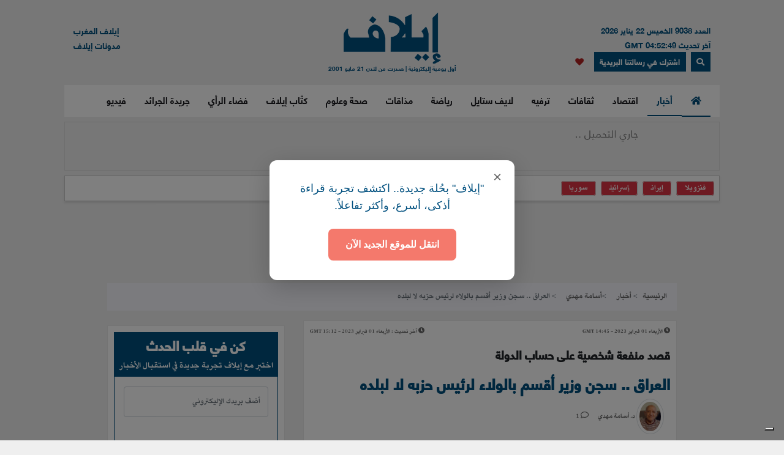

--- FILE ---
content_type: text/html; charset=UTF-8
request_url: https://elaph.com/Web/News/2023/02/1499901.html
body_size: 18768
content:
<!DOCTYPE html><html lang="ar" class="no-js" dir="rtl"><head><META HTTP-EQUIV="PRAGMA" CONTENT="NO-CACHE"><META HTTP-EQUIV="Expires" CONTENT="-1"><meta charset="UTF-8"><meta name="viewport" content="width=device-width, initial-scale=1"><link rel="shortcut icon" type="image/x-icon" href="/favicon.ico" /><link rel="icon" href="/favicon.ico" type="image/x-icon" /><meta name="csrf-param" content="_csrf"><meta name="csrf-token" content="qLDGOdd_MUPEODr0xED3jtHuQ3Xmaf3hUxMn2vV-iM7Y361omQoCLK5gT8KyCIbcqLEVOrkClbQBZ0GMkk7euA=="><title>العراق .. سجن وزير أقسم بالولاء لرئيس حزبه لا لبلده</title><meta name="robots" content="index, follow, noarchive, max-video-preview:3, max-image-preview:large, max-snippet:-1"><meta name="author" content="Elaph Publishing Limited"><meta name="description" content="ايلاف من لندن : أعلن في بغداد الاربعاء عن الحكم حضوريا بالسجن لمدة عام على وزير الصناعة والمعادن في حكومة عبد المهدي السابقة."><meta name="theme-color" content="#01507F"><meta type="application/rss+xml" href="https://elaph.com/sitemaps/news.xml" title="Elaph : A la une" rel="alternate"><meta property="og:title" content="العراق .. سجن وزير أقسم بالولاء لرئيس حزبه لا لبلده"><meta property="og:url" content="https://elaph.com/Web/News/2023/02/1499901.html"><meta property="og:locale" content="ar_AR"><meta property="og:site_name" content="Elaph - إيلاف"><meta property="og:description" content="ايلاف من لندن : أعلن في بغداد الاربعاء عن الحكم حضوريا بالسجن لمدة عام على وزير الصناعة والمعادن في حكومة عبد المهدي السابقة."><meta property="og:type" content="article"><meta property="og:image" content="https://s1.elaph.com/static/resizer/1200/800/resources/images/News/2023/02/week1/287b06f21bc20b703449a2e62b6c33e6.gif"><meta property="fb:page_id" content="121835074498090"><meta property="op:markup_version" content="v1.0"><meta property="fb:pages" content="320867624947043"><meta property="og:article:published_time" content="2023-02-01T14:45:00Z"><meta property="og:article:modified_time" content="2023-02-01T15:12:44Z"><meta property="article:section" content="أخبار"><meta name="twitter:card" content="summary_large_image"><meta name="twitter:site" content="@Elaph"><meta name="twitter:url" content="https://elaph.com/Web/News/2023/02/1499901.html"><meta name="twitter:title" content="العراق .. سجن وزير أقسم بالولاء لرئيس حزبه لا لبلده"><meta name="twitter:description" content="ايلاف من لندن : أعلن في بغداد الاربعاء عن الحكم حضوريا بالسجن لمدة عام على وزير الصناعة والمعادن في حكومة عبد المهدي السابقة."><meta name="twitter:image" content="https://s1.elaph.com/static/resizer/1200/800/resources/images/News/2023/02/week1/287b06f21bc20b703449a2e62b6c33e6.gif"><meta name="smartbanner-title" content="Elaph إيلاف"><meta name="smartbanner-author" content="Elaph إيلاف"><meta name="smartbanner-price" content="FREE"><meta name="price-suffix-apple" content=" - On the App Store"><meta name="price-suffix-google" content=" - In Google Play"><meta name="smartbanner-icon-apple" content="https://is1-ssl.mzstatic.com/image/thumb/Purple128/v4/f7/3c/07/f73c0733-e79a-7cd5-7f90-b90bcea5e24e/AppIcon-1x_U007emarketing-85-220-8.png/180x0w.jpg"><meta name="icon-google" content="https://lh3.googleusercontent.com/TWnrkjh7Dx76VES9YwnIkW8v6mgD4cybjfwY3go9WvUVMZVnaESWPl2uFqVxXY3BYRhA=s180-rw"><meta name="button" content="INSTALL"><meta name="button-url-apple" content="https://itunes.apple.com/us/app/%D8%A5%D9%8A%D9%84%D8%A7%D9%81/id1429778560"><meta name="button-url-google" content="https://play.google.com/store/apps/details?id=com.elaph.sq"><meta name="enabled-platforms" content="android,ios"><meta name="apple-itunes-app" content="app-id=1429778560, app-argument=https://elaph.com/"><meta name="google-play-app" content="app-id=com.elaph.sq"><meta name="msapplication-TileImage" content="https://is1-ssl.mzstatic.com/image/thumb/Purple128/v4/f7/3c/07/f73c0733-e79a-7cd5-7f90-b90bcea5e24e/AppIcon-1x_U007emarketing-85-220-8.png/180x0w.jpg"><meta property="FriendlyURL" content="https://elaph.com/Web/News/2023/02/1499901.html"><meta property="article:modified_time" content="2023-02-01T15:12:44Z"><meta property="og:updated_time" content="2023-02-01T15:12:44Z"><meta property="og:article:author" content="أسامة مهدي"><meta property="article:published_time" content="2023-02-01T14:45:00Z"><link href="/static/manifest.json" rel="manifest"><link href="https://s1.elaph.com/resources/ar/img/elaph_57.png" rel="apple-touch-icon"><link href="https://s1.elaph.com/resources/ar/img/elaph_72.png" rel="apple-touch-icon" sizes="72x72"><link href="https://s1.elaph.com/resources/ar/img/elaph_114.png" rel="apple-touch-icon" sizes="114x114"><link href="https://s1.elaph.com/resources/ar/img/elaph_144.png" rel="apple-touch-icon" sizes="144x144"><link href="https://elaph.com/Web/News/2023/02/1499901.html" rel="canonical"><link href="https://elaph.com/amp/Web/News/2023/02/1499901.html" rel="amphtml"><link href="https://s1.elaph.com/resources/ar/css/bootstrap.min.css" rel="stylesheet"><style type="text/css">@font-face {font-family:Almarai;font-style:normal;font-weight:300;src:url(/cf-fonts/s/almarai/5.0.11/arabic/300/normal.woff2);unicode-range:U+0600-06FF,U+0750-077F,U+0870-088E,U+0890-0891,U+0898-08E1,U+08E3-08FF,U+200C-200E,U+2010-2011,U+204F,U+2E41,U+FB50-FDFF,U+FE70-FE74,U+FE76-FEFC,U+0000-00FF,U+0131,U+0152-0153,U+02BB-02BC,U+02C6,U+02DA,U+02DC,U+0304,U+0308,U+0329,U+2000-206F,U+2074,U+20AC,U+2122,U+2191,U+2193,U+2212,U+2215,U+FEFF,U+FFFD;font-display:swap;}@font-face {font-family:Almarai;font-style:normal;font-weight:400;src:url(/cf-fonts/s/almarai/5.0.11/arabic/400/normal.woff2);unicode-range:U+0600-06FF,U+0750-077F,U+0870-088E,U+0890-0891,U+0898-08E1,U+08E3-08FF,U+200C-200E,U+2010-2011,U+204F,U+2E41,U+FB50-FDFF,U+FE70-FE74,U+FE76-FEFC,U+0000-00FF,U+0131,U+0152-0153,U+02BB-02BC,U+02C6,U+02DA,U+02DC,U+0304,U+0308,U+0329,U+2000-206F,U+2074,U+20AC,U+2122,U+2191,U+2193,U+2212,U+2215,U+FEFF,U+FFFD;font-display:swap;}@font-face {font-family:Almarai;font-style:normal;font-weight:700;src:url(/cf-fonts/s/almarai/5.0.11/arabic/700/normal.woff2);unicode-range:U+0600-06FF,U+0750-077F,U+0870-088E,U+0890-0891,U+0898-08E1,U+08E3-08FF,U+200C-200E,U+2010-2011,U+204F,U+2E41,U+FB50-FDFF,U+FE70-FE74,U+FE76-FEFC,U+0000-00FF,U+0131,U+0152-0153,U+02BB-02BC,U+02C6,U+02DA,U+02DC,U+0304,U+0308,U+0329,U+2000-206F,U+2074,U+20AC,U+2122,U+2191,U+2193,U+2212,U+2215,U+FEFF,U+FFFD;font-display:swap;}@font-face {font-family:Almarai;font-style:normal;font-weight:800;src:url(/cf-fonts/s/almarai/5.0.11/arabic/800/normal.woff2);unicode-range:U+0600-06FF,U+0750-077F,U+0870-088E,U+0890-0891,U+0898-08E1,U+08E3-08FF,U+200C-200E,U+2010-2011,U+204F,U+2E41,U+FB50-FDFF,U+FE70-FE74,U+FE76-FEFC,U+0000-00FF,U+0131,U+0152-0153,U+02BB-02BC,U+02C6,U+02DA,U+02DC,U+0304,U+0308,U+0329,U+2000-206F,U+2074,U+20AC,U+2122,U+2191,U+2193,U+2212,U+2215,U+FEFF,U+FFFD;font-display:swap;}</style><link href="https://s1.elaph.com/resources/ar/css/owl.carousel.min.css" rel="stylesheet"><link href="https://s1.elaph.com/resources/ar/css/animate.min.css" rel="stylesheet"><link href="https://s1.elaph.com/resources/ar/css/fontawesome-all.min.css" rel="stylesheet"><link href="https://s1.elaph.com/resources/ar/css/themify-icons.css" rel="stylesheet"><link href="https://s1.elaph.com/resources/ar/css/meanmenu.css?v2=116" rel="stylesheet"><link href="https://s1.elaph.com/resources/ar/css/1.6.8/style.css?12.35" rel="stylesheet"><script type="application/ld+json"> { "@context": "https://schema.org", "@type": "WebSite", "url": "https://elaph.com/", "potentialAction": { "@type": "SearchAction", "target": "https://elaph.com/search/?q={search_term_string}", "query-input": "required name=search_term_string" } } </script><script type="application/ld+json"> { "@context": "https://schema.org", "@type": "Organization", "url": "https://elaph.com/", "logo": "https://s1.elaph.com/resources/imgs/elaph_logo.png" } </script><script async src="https://www.googletagmanager.com/gtag/js?id=G-WB25VM9EDD" type="80f0d392f2e46690b3295a81-text/javascript"></script><script type="80f0d392f2e46690b3295a81-text/javascript"> window.dataLayer = window.dataLayer || []; function gtag(){dataLayer.push(arguments);} gtag('js', new Date()); gtag('config', 'G-WB25VM9EDD'); </script><script async src="https://cdn.onesignal.com/sdks/OneSignalSDK.js" type="80f0d392f2e46690b3295a81-text/javascript"></script><script type="80f0d392f2e46690b3295a81-text/javascript"> window.OneSignal = window.OneSignal || []; OneSignal.push(function() { OneSignal.init({ appId: "73bfda9e-8fec-45c6-bfb4-b991e422c4e1", safari_web_id: "web.onesignal.auto.5e2915a8-1095-4900-b2af-7b25bf2970dd", notifyButton: { enable: true, }, promptOptions: { slidedown: { prompts: [{ type: "push", autoPrompt: true, text: { actionMessage: "أترغب في تفعيل الإشعارات؟", acceptButton: "إشترك", cancelButton: "لاشكراً" }, delay: { pageViews: 1, timeDelay: 20 } }] } } }); }); </script><script type="80f0d392f2e46690b3295a81-text/javascript"> ! function(f, b, e, v, n, t, s) { if (f.fbq) return; n = f.fbq = function() { n.callMethod ? n.callMethod.apply(n, arguments) : n.queue.push(arguments) }; if (!f._fbq) f._fbq = n; n.push = n; n.loaded = !0; n.version = '2.0'; n.queue = []; t = b.createElement(e); t.async = !0; t.src = v; s = b.getElementsByTagName(e)[0]; s.parentNode.insertBefore(t, s) }(window, document, 'script', 'https://connect.facebook.net/en_US/fbevents.js'); fbq('init', '269125013902815'); fbq('track', 'PageView'); </script><noscript><img height="1" width="1" style="display:none" src="https://www.facebook.com/tr?id=269125013902815&ev=PageView&noscript=1" /></noscript><script src="https://increaserev.com/ads/ob/tage/aaw.elaph.js" async type="80f0d392f2e46690b3295a81-text/javascript"></script><script data-cfasync="false" src="https://increaserev.com/ads/ob/tage/inter/elaphinter.js" async></script><script type="80f0d392f2e46690b3295a81-text/javascript" src="https://embeds.iubenda.com/widgets/5f4999c1-f013-4e2a-a610-22c0118e0b84.js"></script><script async type="80f0d392f2e46690b3295a81-application/javascript" src="https://news.google.com/swg/js/v1/swg-basic.js"></script><script type="80f0d392f2e46690b3295a81-text/javascript"> (self.SWG_BASIC = self.SWG_BASIC || []).push( basicSubscriptions => { basicSubscriptions.init({ type: "NewsArticle", isPartOfType: ["Product"], isPartOfProductId: "CAowz4ySCw:openaccess", clientOptions: { theme: "light", lang: "ar" }, }); }); </script><script type="80f0d392f2e46690b3295a81-text/javascript">(function(w,d,s,l,i){w[l]=w[l]||[];w[l].push({'gtm.start': new Date().getTime(),event:'gtm.js'});var f=d.getElementsByTagName(s)[0], j=d.createElement(s),dl=l!='dataLayer'?'&l='+l:'';j.async=true;j.src= 'https://www.googletagmanager.com/gtm.js?id='+i+dl;f.parentNode.insertBefore(j,f); })(window,document,'script','dataLayer','GTM-68KF');</script></head><body><noscript><iframe src="https://www.googletagmanager.com/ns.html?id=GTM-68KF" height="0" width="0" style="display:none;visibility:hidden"></iframe></noscript><header class="container header"><div class="header__middle pt-20"><div class="container"><div class="row"><div class="col-lg-4 col-2 d-none d-lg-block"><div class="text-right mt-17" style="font-size: 13px; color: #01507f;"><ul style="line-height: initial;"><li>العدد 9038 الخميس 22 يناير 2026</li><li> آخر تحديث 04:52:49 GMT</li></ul><a href="#" data-toggle="modal" data-target="#search-modal" class="actionhead mobileserchlk ml-2"><i class="fas fa-search"></i></a><a href="https://elaph.com/newsletter-subscription.html" class="actionhead mobileserchlk ml-2"> اشترك في رسالتنا البريدية</a><a href="/saved-articles.html" title="مقالتي المحفوظة" class="mobileserchlk mx-2"><i class="fa fa-heart text-red"></i></a></div></div><div class="col-lg-4 col-12"><div class="header__logo text-center mb-20"><a title="الرئيسية" href="https://elaph.com"><img alt="إيلاف" src="https://s1.elaph.com/resources/imgs/elaph_logo.png" /><span style="font-size: 10px;display: block;color: #01507f;">أول يومية إليكترونية | صدرت من لندن 21 مايو 2001</span></a></div></div><div class="col-lg-4 col-2 d-none d-lg-block"><div class="f-left text-left mt-17"><ul><li> <a href="https://elaphmorocco.com/" target="_blank">إيلاف المغرب</a> </li><li> <a href="http://elaphblogs.com/" target="_blank">مدونات إيلاف</a> </li></ul></div></div></div></div></div><div class="header__menu-area" id="menuheader"><div class="container"><div class="row"><div class="col-xl-12"><div class="logostickymobile"><a title="الرئيسية" href="https://elaph.com"><img alt="إيلاف" src="https://s1.elaph.com/resources/imgs/elaph_logo.png" width="90px" /></a></div><div class="header__menu header__menu-black f-right"><nav id="mobile-menu"><ul><li><a title="الرئيسية" href="https://elaph.com" class="politics active"><i class="fas fa-home"></i></a></li><li class="politics"><a title="أخبار" href="https://elaph.com/news.html" class="politics active"> أخبار </a><ul class="submenu"><li><a title="خليجية" href="https://elaph.com/news/gulf.html">خليجية</a></li><li><a title="عربية" href="https://elaph.com/news/arab.html">عربية</a></li><li><a title="دولية" href="https://elaph.com/news/world.html">دولية</a></li><li><a title="وجوه" href="https://elaph.com/news/faces.html">وجوه</a></li><li><a title="وجوه" href="https://elaph.com/tag/backpage.html">الأخيرة</a></li></ul></li><li class="business"><a href="https://elaph.com/economics.html" class="business " title="اقتصاد">اقتصاد</a><ul class="submenu"><li><a title="نفط وطاقة" href="https://elaph.com/economics/oil_gas.html">نفط وطاقة</a></li><li><a title="قطاعات" href="https://elaph.com/economics/construction_realstate.html">قطاعات</a></li><li><a title="مال وأعمال" href="https://elaph.com/economics/businessandfinance.html">مال وأعمال</a></li><li><a title="اقتصاد" href="https://elaph.com/tag/ecomonics.html">اقتصاد </a></li><li><a title="شركات" href="https://elaph.com/tag/companies.html">شركات </a></li><li><a title="تكنولوجيا" href="https://elaph.com/tag/technology.html">تكنولوجيا </a></li><li><a title="بيئة" href="https://elaph.com/tag/environment.html">بيئة </a></li></ul></li><li class="culture"><a href="https://elaph.com/culture.html" class="culture " title="ثقافات">ثقافات</a><ul class="submenu"><li><a title="إبداع" href="https://elaph.com/culture/creativity.html">إبداع</a></li><li><a title="أضواء" href="https://elaph.com/culture/Readings.html">أضواء </a></li><li><a title="أخبار الأدب والفن" href="https://elaph.com/culture/literature.html">أخبار الأدب والفن</a></li><li><a title="خالد منذ أربعة قرون" href="https://elaph.com/culture/shakespeare.html">خالد منذ أربعة قرون</a></li><li><a title="انطولوجيا إيلاف الشعرية" href="https://elaph.com/tag/elaph-poetic-anthology.html">انطولوجيا إيلاف الشعرية</a></li></ul></li><li class="entertainment"><a href="https://elaph.com/entertainment.html" class="entertainment " title="ترفيه">ترفيه</a><ul class="submenu"><li><a title="نجوم" href="https://elaph.com/entertainment/stars.html">نجوم</a></li><li><a title="سينما" href="https://elaph.com/entertainment/cinema.html">سينما </a></li><li><a title="راديو وتلفزيون" href="https://elaph.com/entertainment/tv_radio.html">راديو وتلفزيون</a></li><li><a title="غناء" href="https://elaph.com/entertainment/music.html">غناء</a></li><li><a title="مجتمع فني" href="https://elaph.com/entertainment/society.html">مجتمع فني</a></li><li><a title="كلام في الفن" href="https://elaph.com/entertainment/points_of_view.html">كلام في الفن</a></li><li><a title="مختارات" href="https://elaph.com/entertainment/editors_choice.html">مختارات</a></li></ul></li><li class="lifestyle"><a href="https://elaph.com/lifestyle.html" class="lifestyle " title="لايف ستايل">لايف ستايل</a><ul class="submenu"><li><a title="موضة وأزياء" href="https://elaph.com/lifestyle/fashion.html">موضة وأزياء</a></li><li><a title="سيارات" href="https://elaph.com/lifestyle/motors.html">سيارات</a></li><li><a title="مشاهير" href="https://elaph.com/lifestyle/celebrities_redcarpet.html">مشاهير</a></li><li><a title="سفر" href="https://elaph.com/lifestyle/travel.html">سفر</a></li><li><a title="ساعات" href="https://elaph.com/tag/watches.html">ساعات</a></li></ul></li><li class="sports"><a href="https://elaph.com/sports.html" class="sports " title="رياضة">رياضة</a><ul class="submenu"><li><a title="كرة قدم" href="https://elaph.com/sports/football.html">كرة قدم</a></li><li><a title="تنس" href="https://elaph.com/sports/tennis.html">تنس </a></li><li><a title="كرة سلة" href="https://elaph.com/sports/basketball.html">كرة سلة</a></li><li><a title="العاب قوى" href="https://elaph.com/sports/athletics.html">العاب قوى</a></li><li><a title="رياضات أخرى" href="https://elaph.com/sports/othersports.html">رياضات أخرى</a></li><li><a title="رياضات ميكانيكية" href="https://elaph.com/sports/motorsports.html">رياضات ميكانيكية</a></li><li><a title="محطات رياضية" href="https://elaph.com/tag/sports-columns.html">محطات رياضية</a></li></ul></li><li class="food"><a href="https://elaph.com/food.html" class="food " title="مذاقات">مذاقات</a><ul class="submenu"><li><a title="طبق اليوم" href="https://elaph.com/food/food_Meal_planner.html">طبق اليوم</a></li><li><a title="أذواق" href="https://elaph.com/food/food_Travel.html">أذواق </a></li><li><a title="لمحات" href="https://elaph.com/food/food_Food_Moments.html">لمحات</a></li><li><a title="حلا" href="https://elaph.com/food/food_Sweetoftheweek.html">حلا</a></li><li><a title="قضايا" href="https://elaph.com/food/food_Feature_Story.html">قضايا</a></li><li><a title="إتقان" href="https://elaph.com/food/food_Lifestyle.html">إتقان</a></li><li><a title="أدوات" href="https://elaph.com/food/food_Gadgets.html">أدوات</a></li><li><a title="بريد" href="https://elaph.com/food/food_Letterbox.html">بريد</a></li></ul></li><li class="health-science"><a class="health-science " href="https://elaph.com/health-science.html" title="صحة وعلوم">صحة وعلوم</a></li><li class="politics"><a class="politics " href="https://elaph.com/ElaphWriter.html" title="كتَّاب إيلاف">كتَّاب إيلاف</a></li><li class="politics"><a class="politics " href="https://elaph.com/opinion.html" title="فضاء الرأي">فضاء الرأي</a></li><li class="politics"><a class="politics " href="https://elaph.com/newspapers.html" title="جريدة الجرائد">جريدة الجرائد</a></li><li class="politics"><a href="https://elaph.com/videos.html" class="politics " title="فيديو">فيديو</a><ul class="submenu"><li><a title="ترفيه" href="https://elaph.com/videos/entertainment.html">ترفيه</a></li><li><a title="نيوميديا" href="https://elaph.com/videos/newmedia.html">نيوميديا</a></li><li><a title="لايف ستايل" href="https://elaph.com/videos/lifestyle.html">لايف ستايل</a></li></ul></li></ul></nav></div><div class="mobile-menu black-icon d-lg-none d-block"><div class="header__right-icon header__icon-black f-left text-left mt-17"><a href="#" data-toggle="modal" data-target="#search-modal" class="float-left mobileserchlk"><i class="fas fa-search"></i></a><a href="https://elaph.com/newsletter-subscription.html" target="_blank" class="float-left mobileserchlk"> <i class="fas fa-mail"></i></a><a title="مقالتي المحفوظة" href="/saved-articles.html" class="float-left mobileserchlk"><i class="fa fa-heart text-red"></i></a></div></div></div></div></div></div><div class="modal fade" id="search-modal" tabindex="-1" role="dialog" aria-hidden="true"><div class="modal-dialog" role="document"><div class="modal-content"><form method="get" action="/search/"><input type="text" name="q" placeholder="البحث.." required><button><i class="fa fa-search"></i></button></form></div></div></div></header><section class="breaking py-2"><div class="container"><div class="row"><div class="col-12"><div class="breaking__wrapper" style="height: 80px;"><div class="breaking__ticker-active_load" style="display:block"><span><img alt="loader" src="https://s1.elaph.com/resources/ar/img/loader2.gif" /></span></div><ul class="breaking__ticker-active owl-carousel" style="display:none"><li class=""><a title=""صلاحيتكم انتهت"... هل طوت واشنطن صفحة الأكراد لصالح دمشق؟" href="/Web/News/2026/01/1586471.html"> "صلاحيتكم انتهت"... هل طوت واشنطن صفحة الأكراد لصالح دمشق؟ </a></li><li class=""><a title="مخرجة فيلم "صوت هند رجب": العمل كان طريقة لـ"عدم الشعور بالعجز"" href="/Web/Entertainment/2026/01/1586469.html"> مخرجة فيلم "صوت هند رجب": العمل كان طريقة لـ"عدم الشعور بالعجز" </a></li><li class=""><a title="اللقاء القاتل: جنبلاط/الأسد (الجزء الثالث)" href="/Web/NewsPapers/2026/01/1586331.html"> اللقاء القاتل: جنبلاط/الأسد (الجزء الثالث) </a></li><li class=""><a title="انقسام في دافوس: ترامب يحمل "ملف غرينلاند" وكارني يعلن "موت النظام القديم"" href="/Web/Economics/2026/01/1586467.html"> انقسام في دافوس: ترامب يحمل "ملف غرينلاند" وكارني يعلن "موت النظام القديم" </a></li><li class=""><a title="دراما العلاقات الشائكة: ماجد الكدواني يخوض "الامتحان الرمضاني" بمسلسل "كان ياما كان"" href="/Web/Entertainment/2026/01/1586462.html"> دراما العلاقات الشائكة: ماجد الكدواني يخوض "الامتحان الرمضاني" بمسلسل "كان ياما كان" </a></li><li class=""><a title="4 نجوم مغاربة في التشكيلة المثالية لأمم إفريقيا "المغرب 2025":" href="/Web/Sports/2026/01/1586487.html"> 4 نجوم مغاربة في التشكيلة المثالية لأمم إفريقيا "المغرب 2025": </a></li><li class=""><a title="نمير عبد المسيح يستحضر "الذاكرة السينمائية" بفيلم "الحياة بعد سهام"" href="/Web/Entertainment/2026/01/1586449.html"> نمير عبد المسيح يستحضر "الذاكرة السينمائية" بفيلم "الحياة بعد سهام" </a></li></ul></div></div><div class="col-12"><div class="hasthags my-2 p-2"><a class="ml-2 bg-danger text-white" href="/tag/venezuela.html" title=" فنزويلا"> فنزويلا</a><a class="ml-2 bg-danger text-white" href="/tag/iran.html" title="إيران">إيران</a><a class="ml-2 bg-danger text-white" href="/tag/israel.html" title="إسرائيل">إسرائيل</a><a class="ml-2 bg-danger text-white" href="/tag/syria.html" title="سوريا">سوريا</a></div></div></div></div></section><div class="banner sticky my-3"><div data-aaad='true' style="text-align:center; margin-left:auto; margin-right:auto;" data-aa-adunit='/21722279357/160x600_Sticky_OB_elaph'></div></div><div class="banner sticky-r my-3"><div data-aaad='true' style="text-align:center; margin-left:auto; margin-right:auto;" data-aa-adunit='/21722279357/160x600_RH_Sticky_OB_elaph'></div></div><div class="btm_ad_mob_fixed"><div data-aaad='true' style="text-align:center; margin-left:auto; margin-right:auto;" data-aa-adunit='/21722279357/120x600_Sticky_OB_elaph_M'></div></div><section><div class="container"><div class="row"><div class="col-lg-12 text-center mb-2"><div data-aaad='true' style="text-align:center; margin-left:auto; margin-right:auto;height:100px;" data-aa-adunit='/21722279357/970x90_atf_ob_elaph'></div></div></div></div></section><main><script type="application/ld+json"> { "@context": "https://schema.org", "@type": "NewsArticle", "inLanguage": "ar-AR", "articleSection": "أخبار", "mainEntityOfPage": { "@type": "WebPage", "@id": "https://elaph.com/Web/News/2023/02/1499901.html" }, "headline": "العراق .. سجن وزير أقسم بالولاء لرئيس حزبه لا لبلده", "image": { "@type": "ImageObject", "url": "https://s1.elaph.com/static/resizer/1200/800/resources/images/News/2023/02/week1/287b06f21bc20b703449a2e62b6c33e6.gif", "width": 1200, "height": 800 }, "dateCreated": "2023-02-01T14:45:00+0000", "datePublished": "2023-02-01T14:45:00+0000", "dateModified": "1970-01-01T00:00:00+0000", "description": "ايلاف من لندن : أعلن في بغداد الاربعاء عن الحكم حضوريا بالسجن لمدة عام على وزير الصناعة والمعادن في حكومة عبد المهدي السابقة.", "keywords": "العراق، وزير، سجن، ولاء، حزب", "url": "https://elaph.com/Web/News/2023/02/1499901.html", "isAccessibleForFree": true, "articleBody": "إيلاف من لندن: أعلن في بغداد الاربعاء عن الحكم حضوريا بالسجن لمدة عام على وزير الصناعة والمعادن في حكومة عبد المهدي السابقة.\r\nوقالت هيئة النزاهة الاتحادية العراقية اليوم ان محكمة جنايات مكافحة الفساد المركزيَّة قد أصدرت&nbsp; قرار حكمٍ بالحبس حضورياً بحقِّ وزير الصناعة والمعادن السابق (صالح عبد الله الجبوري) لارتكابه عمداً ما يخالف واجبات وظيفته بقصد منفعة شخصية على حساب الدولة.\r\nوأوضحت دائرة التحقيقات في الهيئة في حديثها عن قرار الحكم في بيان تابعته ايلاف أنَّ محكمة جنايات مكافحة الفساد المركزيَّة أصدرت حكماً بالحبس حضورياً (لمدة عام) على وزير الصناعة والمُعادن السابق في قضيَّة تداول وسائل الإعلام تسجيلاتٍ فيديوية تتضمَّن قيامه بأداء يمينٍ في حال تسنُّمه منصب وزير الصناعة والمعادن بتمشية عمل وأمور الوزارة وفق توصيات وتوجيهات أحد أعضاء مجلس النوَّاب الحالي الذي يترأس حزباً سياسياً معروفاً&nbsp; في اشارة الى النائب أحمد الجبوري أبو مازن رئيس حزب الجماهير.\r\nوأضافت إنَّ محكمة جنايات مُكافحة الفساد المركزيَّة أصدرت القراراستناداً لأحكام المادة (331) من قانون العقوبات العراقيِّ رقم (111 لسنة 1969) المُعدَّل والتي تنص على يعاقب بالحبس وبالغرامة أو بإحدى هاتين العقوبتين: كل موظف أو مكلف بخدمةٍ عامةٍ ارتكب عمداً ما يخالف واجبات وظيفته أو امتنع عن أداء عملٍ من أعمالها بقصد الإضرار بمصلحة أحد الأفراد أو بقصد منفعة شخصٍ على حساب آخر أو على حساب الدولة .\r\n\r\nوزير في حكومة عبد المهدي\r\nوشغل صالح عبد الله الجبوري حقيبة الصناعة والمعادن بين تشرين الاول أكتوبر 2018 و مايو أيار 2020 في حكومة عادل عبد المهدي الذي ارغمته احتجاجات شعبية عاصفة في عموم العراق على الاستقالة\r\nأواخر عام 2019 .\r\nوالجبوري حاصل على بكالوريوس (1997) وماجستير (1999)، ودكتوراه (2013) في علوم الكيمياء من جامعة الموصل.&nbsp;&nbsp; &nbsp;\r\n\r\nأقسم بالولاء لرئيس حزبه لترشيحه له للمنصب\r\nوكانت محكمة تحقيق الكرخ الثانية في بغداد قد بدأت في آب أغسطس عام 2022 تحقيقا مع الجبوري عما ورد بتسجيل مسرب تداوله ناشطون يظهر فيه وهو يؤدي اليمين للعمل لمصلحة جهة سياسية في اشارة الى تأديته للقسم امام النائب أحمد عبد الله عبد الجبوري أبو مازن رئيس حزبه الجماهير والذي شغل منصب محافظ صلاح الدين بين عامي 2013 و2014 ثم حكم عليه بالسجن عام 2019 بسبب قضايا فساد وبرئ منها اثر ضغوط على القضاء.\r\nومنتصف عام 2019 أعلنت وزارة الخزانة الأميركية&nbsp; فرض عقوبات على 4 عراقيين بتهمة انتهاكات خطيرة لحقوق الإنسان والفساد بينهم أحمد عبدالله الجبوري لكنه مازال يحتفظ بعضويته في البرلمان لقربه من القوى السياسية الشيعية الموالية لايران التي توفر له غطاء لعدم ملاحقته.\r\n\r\nتسريبات\r\n&nbsp; وفي مقطع الفيديو الذي اطلعت عليه ايلاف ظهر وزير الصناعة السابق وهو&nbsp; يقسم على القرآن الكريم امامه بوضع وزارة الصناعة رهن إشارة رئيس حزبه عبد الله الجبوري متعهدا بعدم مخالفة توجيهاته وأن يقوم بتنفيذها حرفياً خلال ادارته للوزارة مع الالتزام بكل الشروط والتعليمات التي تم الاتفاق عليها مسبقاً.. مؤكدا انه في حال المخالفة سيتحمل جميع التبعات المترتبة على ذلك وأنه مسؤول عن كل ما يحدث في حال نكث باليمين.\r\n\r\nويؤكد الفيديو الى اي مدى توسع الفساد في ادارات الدولة العراقية ووزاراتها التي ينص القانون على تأدية الوزير لدى تعيينه القسم امام البرلمان لكن معظمهم يدينون لرؤساء احزابهم بترشيحهم لتولي مناصبهم الوزارية ليكون ولاءهم الاول لهم وليس للبلد.&nbsp; وقد اثار الفيديو انتقادات لاذعة على مواقع التواصل الاجتماعي وقال مسرب الفيديو الاعلامي علي فاضل على موقعه بتويتر انه يملك مقاطع خادشة لسياسيين عراقيين لكنه يترفع عن نشرها احتراماً للشعب العراقي.\r\n\r\nوسبق لفاضل ان نشر تسريبات لرئيس ائتلاف دولة القانون رئيس الوزراء الاسبق نوري المالكي خلال اجتماع مع احدى المليشيات المسلحة وهو يهدد فيها زعيم التيار الصدري مقتدى الصدر بالقتل ويشجع المليشيات على السيطرة على مؤسسات الدولة وخاصة الامنية منها.\r\n\r\n&nbsp;يشار الى ان آخر تقرير لمنظمة الشفافية الدولية عن&nbsp; مؤشرات الفساد في العالم للعام الماضي 2022 قد كشف أمس الثلاثاء ان العراق احتل المرتبة السابعة عربيا والـ 157 عالميا لاكثر الدول فسادا بين 180 دولة مدرجة على قائمتها.&nbsp; &nbsp;\r\nوقالت المنظمة في تقريرها السنوي ان العراق احتل المرتبة السابعة بين الدول العربية الاكثر فسادا عام 2022 متقدما على ارتيريا وليبيا والسودان واليمن وسوريا والصومال وهي الدول التي حصلت على\r\nالمراتب الأعلى بالفساد باحتلالها المراتب الاخيرة في الجدول.\r\n\r\nكما جاء العراق في المرتبة 157 بـ23 نقطة في المؤشر عالميا وهي المرتبة التي حافظ عليها عربيا ودوليا منذ عام 2017.\r\n", "author": { "@type": "Person", "name": "أسامة مهدي", "url": "https://elaph.com/" }, "publisher": { "@type": "Organization", "name": "إيلاف", "url": "https://elaph.com/", "sameAs": [ "https://www.threads.net/@elaph_news", "https://www.facebook.com/elaph.official", "https://twitter.com/elaph", "https://www.youtube.com/elaphvideo", "https://t.me/ElaphArabic", "https://www.instagram.com/elaph_news/" ], "logo": { "@type": "ImageObject", "url": "https://s1.elaph.com/resources/imgs/elaph_logo.png", "width": 393, "height": 55 } }, "copyrightHolder": { "@type": "Organization", "name": "إيلاف", "url": "https://elaph.com/" }}</script><section class="post-details-area pt-10 pb-30"><div class="container"><div class="row"><div class="col-lg-12"><nav aria-label="breadcrumb"><ol class="breadcrumb"><li class="breadcrumb-item"><a href="https://elaph.com">الرئيسية</a></li><li class="breadcrumb-item " aria-current="page"><a href="https://elaph.com/news.html"> أخبار</a></li><li class="breadcrumb-item active"><a href="https://elaph.com/author/osama-mahdi.html">أسامة مهدي</a></li><li class="breadcrumb-item active"> العراق .. سجن وزير أقسم بالولاء لرئيس حزبه لا لبلده</li></ol></nav></div><div class="col-lg-8 mt-3"><article id="post-1499901"><div class="post-details" data-id="1499901" data-year="2023"><div class="row"><ul class="article_time col-12"><li class="text-right float-right"><i class="fas fa-clock"></i><span class="timestampUpdatedright"><time class="op-published" datetime="2023-02-01 14:45:00" datetime="2023-02-01T14:45:00+0000"> الأربعاء 01 فبراير 2023 - 14:45 GMT </time></span></li><li class="text-left float-left"><i class="fas fa-clock"></i><span><b> آخر تحديث : </b></span><span><time class="op-modified" datetime="2023-02-01 15:12:44" datetime="2023-02-01T15:12:44+0000"> الأربعاء 01 فبراير 2023 - 15:12 GMT </time></span></li></ul></div><h5 class="details-title-upper my-3">قصد منفعة شخصية على حساب الدولة</h5><meta content="العراق .. سجن وزير أقسم بالولاء لرئيس حزبه لا لبلده"><h1 class="News title-headline-post" data-title="العراق .. سجن وزير أقسم بالولاء لرئيس حزبه لا لبلده" class="details-title News mb-15"> العراق .. سجن وزير أقسم بالولاء لرئيس حزبه لا لبلده </h1><div class="postbox__text-meta pb-10"><ul class="col-12 pr-0"><li><div><a href="https://elaph.com/author/osama-mahdi.html"><img src="https://s1.elaph.com/resources/images/NewMedia/2022/03/week2/a9e054d2bfd7119f5e38341c996ecbe5.jpg" alt="أسامة مهدي" class="img-thumbnail author-post-img" width="45" height="45" /></a><span class="author"><a href="https://elaph.com/author/osama-mahdi.html"> د. أسامة مهدي</a></span></div></li><li><i class="far fa-comment"></i> <span class="total-comments">0</span></li></ul></div><div class="post-thumb mb-25 lazy"><figure><img class="lozad img-post-article w-100" src="https://s1.elaph.com/resources/images/News/2023/02/week1/287b06f21bc20b703449a2e62b6c33e6.gif" srcset="https://s1.elaph.com/static/resizer/768/513/resources/images/News/2023/02/week1/287b06f21bc20b703449a2e62b6c33e6.gif 768w,https://s1.elaph.com/static/resizer/100/100/resources/images/News/2023/02/week1/287b06f21bc20b703449a2e62b6c33e6.gif 100w,https://s1.elaph.com/static/resizer/200/200/resources/images/News/2023/02/week1/287b06f21bc20b703449a2e62b6c33e6.gif 200w,https://s1.elaph.com/static/resizer/300/300/resources/images/News/2023/02/week1/287b06f21bc20b703449a2e62b6c33e6.gif 300w,https://s1.elaph.com/static/resizer/400/400/resources/images/News/2023/02/week1/287b06f21bc20b703449a2e62b6c33e6.gif 400w,https://s1.elaph.com/static/resizer/500/500/resources/images/News/2023/02/week1/287b06f21bc20b703449a2e62b6c33e6.gif 500w,https://s1.elaph.com/static/resizer/800/800/resources/images/News/2023/02/week1/287b06f21bc20b703449a2e62b6c33e6.gif 800w" alt="صالح الجبوري وزير الصناعة والمعادن في حكومة عادل عبد المهدي السابقة حكم عليه الاربعاء اول شباط\ فبراير 2023 بالسجن حضوريا لمدة عام (فيسبوك)" sizes="( max-width : 100px ) 100px ,( max-width : 200px ) 200px ,( max-width : 300px ) 300px ,( max-width : 400px ) 400px ,( max-width : 500px ) 500px ,799px" ><figcaption><div class="caption p-1">صالح الجبوري وزير الصناعة والمعادن في حكومة عادل عبد المهدي السابقة حكم عليه الاربعاء اول شباط\ فبراير 2023 بالسجن حضوريا لمدة عام (فيسبوك)</div></figcaption></figure></div><div class="share-post-link mb-10"><div style="float:right;"><div class="sharethis-inline-share-buttons"></div><a href="javascript:void(0)" class="favorits" id="favorit" data-id="1499901" data-url="https://elaph.com/Web/News/2023/02/1499901.html" data-author="أسامة مهدي" data-img="https://s1.elaph.com/resources/images/News/2023/02/week1/287b06f21bc20b703449a2e62b6c33e6.gif" data-title="العراق .. سجن وزير أقسم بالولاء لرئيس حزبه لا لبلده" data-date="2023-02-01 14:45:00"><i class="fa fa-heart text-red"></i></a></div><div class="font-manage float-left"><a href="javascript:void(0);" title="" class="a-pluse">+A</a><a href="javascript:void(0);" title="" class="a-minus">-A</a></div></div><div class="post-content pt-10"><div id="articlebody"><p><p><span style="color:#c0392b;"><strong>إيلاف من لندن: </strong></span>أعلن في بغداد الاربعاء عن الحكم حضوريا بالسجن لمدة عام على وزير الصناعة والمعادن في حكومة عبد المهدي السابقة.<br /> وقالت هيئة النزاهة الاتحادية العراقية اليوم ان محكمة جنايات مكافحة الفساد المركزيَّة قد أصدرت قرار حكمٍ بالحبس حضورياً بحقِّ وزير الصناعة والمعادن السابق (صالح عبد الله الجبوري) لارتكابه عمداً ما يخالف واجبات وظيفته بقصد منفعة شخصية على حساب الدولة.<br /> وأوضحت دائرة التحقيقات في الهيئة في حديثها عن قرار الحكم في بيان تابعته &quot;ايلاف&quot; أنَّ محكمة جنايات مكافحة الفساد المركزيَّة أصدرت حكماً بالحبس حضورياً (لمدة عام) على وزير الصناعة والمُعادن السابق في قضيَّة تداول وسائل الإعلام تسجيلاتٍ فيديوية تتضمَّن قيامه بأداء يمينٍ في حال تسنُّمه منصب وزير الصناعة والمعادن بتمشية عمل وأمور الوزارة وفق توصيات وتوجيهات أحد أعضاء مجلس النوَّاب الحالي الذي يترأس حزباً سياسياً معروفاً في اشارة الى النائب أحمد الجبوري أبو مازن رئيس حزب الجماهير.<br /> وأضافت إنَّ محكمة جنايات مُكافحة الفساد المركزيَّة أصدرت القراراستناداً لأحكام المادة (331) من قانون العقوبات العراقيِّ رقم (111 لسنة 1969) المُعدَّل والتي تنص على &quot;يعاقب بالحبس وبالغرامة أو بإحدى هاتين العقوبتين: كل موظف أو مكلف بخدمةٍ عامةٍ ارتكب عمداً ما يخالف واجبات وظيفته أو امتنع عن أداء عملٍ من أعمالها بقصد الإضرار بمصلحة أحد الأفراد أو بقصد منفعة شخصٍ على حساب آخر أو على حساب الدولة&quot;.</p><p><span style="color:#c0392b;"><strong>وزير في حكومة عبد المهدي</strong></span><br /> وشغل صالح عبد الله الجبوري حقيبة الصناعة والمعادن بين تشرين الاول أكتوبر 2018 و مايو أيار 2020 في حكومة عادل عبد المهدي الذي ارغمته احتجاجات شعبية عاصفة في عموم العراق على الاستقالة<br /> أواخر عام 2019 .<br /> والجبوري حاصل على بكالوريوس (1997) وماجستير (1999)، ودكتوراه (2013) في علوم الكيمياء من جامعة الموصل. </p><p><span style="color:#c0392b;"><strong><span style="background-color:null;">أقسم بالولاء لرئيس حزبه لترشيحه له للمنصب</span></strong></span><br /> وكانت محكمة تحقيق الكرخ الثانية في بغداد قد بدأت في آب أغسطس عام 2022 تحقيقا مع الجبوري عما ورد بتسجيل مسرب تداوله ناشطون يظهر فيه وهو يؤدي اليمين للعمل لمصلحة جهة سياسية في اشارة الى تأديته للقسم امام النائب أحمد عبد الله عبد الجبوري &quot;أبو مازن&quot; رئيس حزبه الجماهير والذي شغل منصب محافظ صلاح الدين بين عامي 2013 و2014 ثم حكم عليه بالسجن عام 2019 بسبب قضايا فساد وبرئ منها اثر ضغوط على القضاء.<br /> ومنتصف عام 2019 أعلنت وزارة الخزانة الأميركية فرض عقوبات على 4 عراقيين بتهمة انتهاكات خطيرة لحقوق الإنسان والفساد بينهم أحمد عبدالله الجبوري لكنه مازال يحتفظ بعضويته في البرلمان لقربه من القوى السياسية الشيعية الموالية لايران التي توفر له غطاء لعدم ملاحقته.</p><p><span style="color:#c0392b;"><strong>تسريبات</strong></span><br /> وفي مقطع الفيديو الذي اطلعت عليه &quot;ايلاف&quot; ظهر وزير الصناعة السابق وهو يقسم على &quot;القرآن الكريم&quot; امامه بوضع وزارة الصناعة رهن إشارة رئيس حزبه عبد الله الجبوري متعهدا بعدم مخالفة توجيهاته وأن يقوم بتنفيذها حرفياً خلال ادارته للوزارة مع الالتزام بكل الشروط والتعليمات التي تم الاتفاق عليها مسبقاً.. مؤكدا انه في حال المخالفة سيتحمل جميع التبعات المترتبة على ذلك وأنه مسؤول عن كل ما يحدث في حال نكث باليمين.</p><p>ويؤكد الفيديو الى اي مدى توسع الفساد في ادارات الدولة العراقية ووزاراتها التي ينص القانون على تأدية الوزير لدى تعيينه القسم امام البرلمان لكن معظمهم يدينون لرؤساء احزابهم بترشيحهم لتولي مناصبهم الوزارية ليكون ولاءهم الاول لهم وليس للبلد. وقد اثار الفيديو انتقادات لاذعة على مواقع التواصل الاجتماعي وقال مسرب الفيديو الاعلامي علي فاضل على موقعه بتويتر انه يملك مقاطع خادشة لسياسيين عراقيين لكنه يترفع عن نشرها احتراماً للشعب العراقي.</p><p>وسبق لفاضل ان نشر تسريبات لرئيس ائتلاف دولة القانون رئيس الوزراء الاسبق نوري المالكي خلال اجتماع مع احدى المليشيات المسلحة وهو يهدد فيها زعيم التيار الصدري مقتدى الصدر بالقتل ويشجع المليشيات على السيطرة على مؤسسات الدولة وخاصة الامنية منها.</p><p> يشار الى ان آخر تقرير لمنظمة الشفافية الدولية عن مؤشرات الفساد في العالم للعام الماضي 2022 قد كشف أمس الثلاثاء ان العراق احتل المرتبة السابعة عربيا والـ 157 عالميا لاكثر الدول فسادا بين 180 دولة مدرجة على قائمتها. <br /> وقالت المنظمة في تقريرها السنوي ان العراق احتل المرتبة السابعة بين الدول العربية الاكثر فسادا عام 2022 متقدما على ارتيريا وليبيا والسودان واليمن وسوريا والصومال وهي الدول التي حصلت على<br /> المراتب الأعلى بالفساد باحتلالها المراتب الاخيرة في الجدول.</p><p>كما جاء العراق في المرتبة 157 بـ23 نقطة في المؤشر عالميا وهي المرتبة التي حافظ عليها عربيا ودوليا منذ عام 2017.</p></p></div></div><div class="content__tags mt-30"><span>كلمات مفتاحية :</span><span class="content__tags-list"><a href="/search/?q=العراق">العراق</a><a href="/search/?q=+وزير"> وزير</a><a href="/search/?q=+سجن"> سجن</a><a href="/search/?q=+ولاء"> ولاء</a><a href="/search/?q=+حزب"> حزب</a></span></div><div class="article__social-wrapper"><div class="article__google-news left mx-auto p-3"><a href="https://news.google.com/publications/CAAqIggKIhxDQklTRHdnTWFnc0tDV1ZzWVhCb0xtTnZiU2dBUAE?hl=ar&gl=SA&ceid=SA:ar" target="_blank" rel="nofollow noopener"><span>إيلاف في</span><img src="https://s1.elaph.com/resources/ar/img/googlenews.svg" alt="Elaph on googlenews" style="vertical-align: middle; width: 120px"></a></div><div class="article__google-news left mx-auto p-3"><a href="https://whatsapp.com/channel/0029VaRhHJKBadmjg5QcV40Y" target="_blank" rel="nofollow noopener"><span>إيلاف على واتساب </span><img src="https://s1.elaph.com/resources/ar/img/whatsapp.png" alt="Elaph on googlenews" style="vertical-align: middle; width: 30px"></a></div></div><div class="author-meta mt-60"><div class="media flex-column flex-md-row"><div class="media-left"><a href="https://elaph.com/author/osama-mahdi.html"><img style="border-radius: 50%;margin-right: 10px;width: 60px;height: 60px;" src="https://s1.elaph.com/resources/images/NewMedia/2022/03/week2/a9e054d2bfd7119f5e38341c996ecbe5.jpg" alt="أسامة مهدي"></a></div><div class="media-body"><span class="media-heading"><a href="https://elaph.com/author/osama-mahdi.html">د. أسامة مهدي</a></span><div class="social"><a href="https://elaph.com/author/osama-mahdi.html"> المزيد من التقارير </a></div></div></div></div><br /><div class="also-like mt-30"><div class="section-title mb-30"><h2>أخبار قد تهمك</h2></div><div class="row"><div class="col-lg-4 col-md-4"><div class="postbox mb-30"><div class="postbox__thumb lazy"><a href="https://elaph.com/Web/News/2023/01/1499762.html"><img class="img-fluid placeholder" alt="elaph" src="https://s1.elaph.com/resources/ar/img/elaph_loading.gif"><img class="img-100 lozad" data-src="https://s1.elaph.com/static/resizer/207/138/resources/images/health-science/2023/01/week5/a2cb204ce89eba04c3cc09eebdc8ce19.jpg" alt="العراق: "سرقة القرن" توقع بمتهمين جدد معهم 85 مليون دولار"></a></div><div class="postbox__text pt-10"><div class="postbox__text-meta pb-10"><ul><li><i class="fas fa-calendar-alt"></i><span>الثلاثاء 31 يناير 2023 - 06:30 GMT</span></li></ul></div><h4 class="pr-0"><a href="https://elaph.com/Web/News/2023/01/1499762.html">العراق: سرقة القرن توقع بمتهمين جدد معهم 85 مليون دولار</a></h4></div></div></div><div class="col-lg-4 col-md-4"><div class="postbox mb-30"><div class="postbox__thumb lazy"><a href="https://elaph.com/Web/News/2023/01/1499812.html"><img class="img-fluid placeholder" alt="elaph" src="https://s1.elaph.com/resources/ar/img/elaph_loading.gif"><img class="img-100 lozad" data-src="https://s1.elaph.com/static/resizer/207/138/resources/images//2023/01/week5/22127de3bf87c97dfee24dd155b9d90b.gif" alt="الشفافية الدولية: العراق السابع عربياً والـ157 عالمياً بين الاكثر فساداً"></a></div><div class="postbox__text pt-10"><div class="postbox__text-meta pb-10"><ul><li><i class="fas fa-calendar-alt"></i><span>الثلاثاء 31 يناير 2023 - 10:45 GMT</span></li></ul></div><h4 class="pr-0"><a href="https://elaph.com/Web/News/2023/01/1499812.html">الشفافية الدولية: العراق السابع عربياً والـ157 عالمياً بين الاكثر فساداً</a></h4></div></div></div><div class="col-lg-4 col-md-4"><div class="postbox mb-30"><div class="postbox__thumb lazy"><a href="https://elaph.com/Web/News/2023/02/1499889.html"><img class="img-fluid placeholder" alt="elaph" src="https://s1.elaph.com/resources/ar/img/elaph_loading.gif"><img class="img-100 lozad" data-src="https://s1.elaph.com/static/resizer/207/138/resources/images/NewsPapers/2023/02/week1/60d900c25dffdac3dbaf7358881ac15a.gif" alt="إيران تُمهد لشنّ ضربات عسكرية ضد إقليم كردستان العراق"></a></div><div class="postbox__text pt-10"><div class="postbox__text-meta pb-10"><ul><li><i class="fas fa-calendar-alt"></i><span>الأربعاء 01 فبراير 2023 - 11:30 GMT</span></li></ul></div><h4 class="pr-0"><a href="https://elaph.com/Web/News/2023/02/1499889.html">إيران تُمهد لشنّ ضربات عسكرية ضد إقليم كردستان العراق</a></h4></div></div></div></div></div><div class="post-comments mt-30"><div class="section-title mb-30"><h2><span>التعليقات</span></h2><div class="text-danger">جميع التعليقات المنشورة تعبر عن رأي كتّابها ولا تعبر بالضرورة عن رأي إيلاف</div></div><div class="latest-comments"></div><div class="text-center"><a href="javascript:void(0);" class="btn" id="loadmore" data-id="1499901" data-count="1" data-page="0"><i class="fa fa-chevron-down"></i> أظهر التعليقات</a></div></div><div class="post-comments-form mt-40 mb-40"><div class="section-title mb-30"><h2><span>أضف تعليقك</span></h2></div><label class="alert alert-success text-center textStatus hide"></label><form id="comment-form" method="post"><div class="row"><div class="col-xl-6"><input type="text" placeholder="الإسم" id="AuteurName" name="AuteurName" aria-required="true" class="form-control" /></div><div class="col-xl-6"><input type="text" placeholder="البريد الألكتروني" id="Email" name="Email" aria-required="true" class="form-control" /></div><div class="col-xl-12"><input type="text" placeholder="عنوان التعليق" id="Subject" name="Subject" aria-required="true" class="form-control" /></div><div class="col-xl-12"><textarea placeholder="تعليق" id="Comments" name="Comments" aria-required="true" class="form-control"></textarea><input type="hidden" id="ElaphArticleId" name="ElaphArticleId" value="1499901" /></div><div class="col-xl-12"><div id="recaptcha" class="g-recaptcha" data-sitekey="6LfcG2QUAAAAAD25c7tEE6kODY9lXixSdYt9yNj0"></div><span class="msg-error error"></span></div><div class="col-xl-12 my-3"><input type="checkbox" id="agree" name="agree" aria-required="true" /><label class="custom-control-label text-right"> اُوافق على <a target="_blank" href="https://elaph.com//terms.html">شروط الإستخدام</a> </label></div><div class="col-xl-12"><input type="submit" id="comment-button" class="btn brand-btn" value="أرسل التعليق" /></div><div class="col-xl-12"> شروط النشر: <span class="lbl3">عدم الإساءة للكاتب أو للأشخاص أو للمقدسات أو مهاجمة الأديان أو الذات الالهية. والابتعاد عن التحريض الطائفي والعنصري والشتائم. </span><br></div></div></form></div></div></article></div><div class="col-xl-4 col-lg-4 sidebare mt-3"><div class="text-center mb-2"><div data-aaad='true' style="text-align:center; margin-left:auto; margin-right:auto;" data-aa-adunit='/21722279357/300x600_OB_elaph'></div></div><div class="widget widget-border mb-3"><style> .border-primary{ border:1px solid #014f7d !important; } </style><div class="subscribe-area mb-3 border border-primary"><div class="container text-center" style="background-color: #014f7d;padding:5px"><h4 class="text-white">كن في قلب الحدث</h4><h7 class="text-white">اختبر مع إيلاف تجربة جديدة في استقبال الأخبار</h4></div><div class="container mt-3 newsletter-subscribe-form" style="background-color:white"><form id="subscribe-popup-form" action="/subscribe.html" method="post"><div class="row"><div class="form-group col-lg-12 mb-3"><input class="form-control" style="height:calc(3rem + 2px) !important" type="email" name="email" id="email" required placeholder="أضف بريدك الإليكتروني"><input type="hidden" name="zone" id="zone" value="3" /></div><div class="form-floating mb-3"><div class="form-floating mb-12"><div id="recaptcha" class="g-recaptcha" data-sitekey="6LfPJDUnAAAAAEKVXcR9rQvkXZqi3_YswRxPMpp0" data-callback="correctCaptcha" ></div><input type="hidden" id="cptch" /><span class="msg-error error"></span></div></div></div><button class="btn btn-sm btn-primary" type="submit" id="subcriben"> إشترك اليوم </button><span class="alreadyexist error"></span></form><div class="mb-3" id="data-msg" style="font-size:13px">انضم الأن إلى نشرتنا البريدية</div></div></div><script type="80f0d392f2e46690b3295a81-text/javascript"> var correctCaptcha = function(response) { $("#cptch").val(response); }; </script></div><div class="widget widget-border mb-3"><div class="whatsapp-container" dir="rtl"><div class="whatsapp-content"><div class="imageCont" style="background:url(https://s1.elaph.com/resources/ar/img/whatsapp.png) no-repeat center / contain;padding-top:5%;margine:20px;display:block;cursor:pointer;"></div><span><strong>قراؤنا من مستخدمي واتساب <br>يمكنكم الآن متابعة آخر الأخبار مجاناً من خلال حسابنا على واتساب<br><a href="https://whatsapp.com/channel/0029VaRhHJKBadmjg5QcV40Y" data-id="77" target="_blank">إضغط هنا للإشتراك</a> <br></strong></span></div></div></div><div id="olympics" rel=""></div><div class="widget widget-border mb-40"><h3 class="widget-title">الأكثر قراءة</h3><div class="post__small mb-30"><div class="post__small-thumb f-right"><a href="/Web/News/2026/01/1586244.html"><img src="https://s1.elaph.com/static/resizer/293/195/resources/images/News/2026/01/week4/b0b9d9e6f847c0cf8abf228f70973acb.jpg" alt="تقرير يكشف.. رسالة إيرانية سرية منعت ضربة واشنطن ونزعت فتيل "ليلة الانفجار""></a></div><div class="post__small-text fix pr-10"><h4 class="title-13 pr-0 mt-0"><a href="/Web/News/2026/01/1586244.html">تقرير يكشف.. رسالة إيرانية سرية منعت ضربة واشنطن ونزعت فتيل "ليلة الانفجار"</a></h4><div style="font-size:12px;"><i class="far fa-user-circle"></i><span class="author"> فريق التحرير- إيلاف </span></div><div class="post__small-text-meta"><ul><li class="m-0 float-right"><span class="sm-cat badge badge-dark m-1"><a href="/tag/usa.html">الولايات المتحدة</a></span><span class="sm-cat badge badge-dark m-1"><a href="/tag/world.html">دولية</a></span><span class="sm-cat badge badge-dark m-1"><a href="/tag/iran.html">إيران</a></span></li></ul><ul><li class="mx-2 float-right"><i class="fas fa-clock"></i><span>منذ يومين</span></li><li class="m-0 float-right"><i class="far fa-comment"></i><span>0</span></li></ul></div></div></div><div class="post__small mb-30"><div class="post__small-thumb f-right"><a href="/Web/News/2026/01/1586350.html"><img src="https://s1.elaph.com/static/resizer/293/195/resources/images/News/2026/01/week4/27a434828e2ebf013139e23f7b9da21e.jpg" alt="النرويج تعيش أخطر وضع أمني.. والجيش يهدد بمصادرة الممتلكات"></a></div><div class="post__small-text fix pr-10"><h4 class="title-13 pr-0 mt-0"><a href="/Web/News/2026/01/1586350.html">النرويج تعيش أخطر وضع أمني.. والجيش يهدد بمصادرة الممتلكات</a></h4><div style="font-size:12px;"><i class="far fa-user-circle"></i><span class="author"> فريق التحرير- إيلاف </span></div><div class="post__small-text-meta"><ul><li class="m-0 float-right"><span class="sm-cat badge badge-dark m-1"><a href="/tag/world.html">دولية</a></span></li></ul><ul><li class="mx-2 float-right"><i class="fas fa-clock"></i><span>منذ يوم</span></li><li class="m-0 float-right"><i class="far fa-comment"></i><span>0</span></li></ul></div></div></div><div class="post__small mb-30"><div class="post__small-thumb f-right"><a href="/Web/News/2026/01/1586240.html"><img src="https://s1.elaph.com/static/resizer/293/195/resources/images/News/2026/01/week4/d9b2796b9b8b475a2a66479438ccf5e7.jpg" alt=""إنه ينتقم منا".. إسرائيل تتهم صهر ترامب بمسؤولية ما يحدث في غزة"></a></div><div class="post__small-text fix pr-10"><h4 class="title-13 pr-0 mt-0"><a href="/Web/News/2026/01/1586240.html">"إنه ينتقم منا".. إسرائيل تتهم صهر ترامب بمسؤولية ما يحدث في غزة</a></h4><div style="font-size:12px;"><i class="far fa-user-circle"></i><span class="author"> فريق التحرير- إيلاف </span></div><div class="post__small-text-meta"><ul><li class="m-0 float-right"><span class="sm-cat badge badge-dark m-1"><a href="/tag/israel.html">إسرائيل</a></span><span class="sm-cat badge badge-dark m-1"><a href="/tag/usa.html">الولايات المتحدة</a></span><span class="sm-cat badge badge-dark m-1"><a href="/tag/world.html">دولية</a></span><span class="sm-cat badge badge-dark m-1"><a href="/tag/hamas-israel-conflict.html">حرب غزة</a></span></li></ul><ul><li class="mx-2 float-right"><i class="fas fa-clock"></i><span>منذ يومين</span></li><li class="m-0 float-right"><i class="far fa-comment"></i><span>0</span></li></ul></div></div></div><div class="post__small mb-30"><div class="post__small-thumb f-right"><a href="/Web/News/2026/01/1586346.html"><img src="https://s1.elaph.com/static/resizer/293/195/resources/images/News/2026/01/week4/128529158c98261de6d555bdedaf7827.jpg" alt="سيناريو كوسوفو يلوح في إيران.. واشنطن تحدد هدفين استراتيجيين لأي ضربة محتملة"></a></div><div class="post__small-text fix pr-10"><h4 class="title-13 pr-0 mt-0"><a href="/Web/News/2026/01/1586346.html">سيناريو كوسوفو يلوح في إيران.. واشنطن تحدد هدفين استراتيجيين لأي ضربة محتملة</a></h4><div style="font-size:12px;"><i class="far fa-user-circle"></i><span class="author"> فريق التحرير- إيلاف </span></div><div class="post__small-text-meta"><ul><li class="m-0 float-right"><span class="sm-cat badge badge-dark m-1"><a href="/tag/usa.html">الولايات المتحدة</a></span><span class="sm-cat badge badge-dark m-1"><a href="/tag/world.html">دولية</a></span><span class="sm-cat badge badge-dark m-1"><a href="/tag/iran.html">إيران</a></span></li></ul><ul><li class="mx-2 float-right"><i class="fas fa-clock"></i><span>منذ يوم</span></li><li class="m-0 float-right"><i class="far fa-comment"></i><span>0</span></li></ul></div></div></div><div class="post__small mb-30"><div class="post__small-thumb f-right"><a href="/Web/News/2026/01/1586337.html"><img src="https://s1.elaph.com/static/resizer/293/195/resources/images/News/2026/01/week4/a8a01e7e05d1b4946c9eb34b9df2bb03.jpg" alt="تجمعات حاشدة في كردستان العراق استجابة لدعوة النفير للقتال مع "قسد" ضد الجيش السوري"></a></div><div class="post__small-text fix pr-10"><h4 class="title-13 pr-0 mt-0"><a href="/Web/News/2026/01/1586337.html">تجمعات حاشدة في كردستان العراق استجابة لدعوة النفير للقتال مع "قسد" ضد الجيش السوري</a></h4><div style="font-size:12px;"><i class="far fa-user-circle"></i><span class="author"> فريق التحرير- إيلاف </span></div><div class="post__small-text-meta"><ul><li class="m-0 float-right"><span class="sm-cat badge badge-dark m-1"><a href="/tag/iraq.html">العراق</a></span><span class="sm-cat badge badge-dark m-1"><a href="/tag/syria.html">سوريا</a></span><span class="sm-cat badge badge-dark m-1"><a href="/tag/arab.html">عربية</a></span></li></ul><ul><li class="mx-2 float-right"><i class="fas fa-clock"></i><span>منذ يوم</span></li><li class="m-0 float-right"><i class="far fa-comment"></i><span>0</span></li></ul></div></div></div><div class="post__small mb-30"><div class="post__small-thumb f-right"><a href="/Web/News/2026/01/1586260.html"><img src="https://s1.elaph.com/static/resizer/293/195/resources/images/News/2026/01/week4/6ae2bfe34641efbf7704a4aa717c2ed6.jpg" alt="الكشف عن مشاهد صادمة من عملية "سرقة اللوفر".. 88 مليون يورو في 4 دقائق!"></a></div><div class="post__small-text fix pr-10"><h4 class="title-13 pr-0 mt-0"><a href="/Web/News/2026/01/1586260.html">الكشف عن مشاهد صادمة من عملية "سرقة اللوفر".. 88 مليون يورو في 4 دقائق!</a></h4><div style="font-size:12px;"><i class="far fa-user-circle"></i><span class="author"> فريق التحرير- إيلاف </span></div><div class="post__small-text-meta"><ul><li class="m-0 float-right"><span class="sm-cat badge badge-dark m-1"><a href="/tag/france.html">فرنسا</a></span><span class="sm-cat badge badge-dark m-1"><a href="/tag/world.html">دولية</a></span></li></ul><ul><li class="mx-2 float-right"><i class="fas fa-clock"></i><span>منذ يومين</span></li><li class="m-0 float-right"><i class="far fa-comment"></i><span>0</span></li></ul></div></div></div></div><div class="text-center mb-2"><div data-aaad='true' style="text-align:center; margin-left:auto; margin-right:auto;" data-aa-adunit='/21722279357/300x250_OB_elaph_1'></div></div><div class="widget widget-border mb-40"><h3 class="widget-title">إخترنا لكم</h3><div class="post__small mb-30"><div class="post__small-thumb f-right"><a href="/Web/News/2026/01/1586484.html"><img src="https://s1.elaph.com/static/resizer/293/195/resources/images/News/2026/01/week4/d6ca351644197bfdd072fceb3d06ef3c.jpg" alt="الفقي عن ترامب: من يخطف رئيساً بملابس النوم خطر على كوكب الأرض! "></a></div><div class="post__small-text fix pr-10"><h4 class="title-13 pr-0 mt-0"><a href="/Web/News/2026/01/1586484.html">الفقي عن ترامب: من يخطف رئيساً بملابس النوم خطر على كوكب الأرض! </a></h4><div style="font-size:12px;"><i class="far fa-user-circle"></i><span class="author"> نبيل فكري </span></div><div class="post__small-text-meta"><ul><li class="m-0 float-right"><span class="sm-cat badge badge-dark m-1"><a href="/tag/usa.html">الولايات المتحدة</a></span><span class="sm-cat badge badge-dark m-1"><a href="/tag/world.html">دولية</a></span></li></ul><ul><li class="mx-2 float-right"><i class="fas fa-clock"></i><span>منذ 7 ساعات</span></li><li class="m-0 float-right"><i class="far fa-comment"></i><span>0</span></li></ul></div></div></div><div class="post__small mb-30"><div class="post__small-thumb f-right"><a href="/Web/News/2026/01/1586477.html"><img src="https://s1.elaph.com/static/resizer/293/195/resources/images/News/2026/01/week4/fac425fe728d5127b3e4f3d2a969190d.jpeg" alt="من "قصر كنزيغتون" إلى "الدرعية": ويليام في مهمة ملكية خاصة إلى السعودية في فبراير "></a></div><div class="post__small-text fix pr-10"><h4 class="title-13 pr-0 mt-0"><a href="/Web/News/2026/01/1586477.html">من "قصر كنزيغتون" إلى "الدرعية": ويليام في مهمة ملكية خاصة إلى السعودية في فبراير </a></h4><div style="font-size:12px;"><i class="far fa-user-circle"></i><span class="author"> ساره الشمالي </span></div><div class="post__small-text-meta"><ul><li class="m-0 float-right"><span class="sm-cat badge badge-dark m-1"><a href="/tag/saudiarabia.html">السعودية</a></span><span class="sm-cat badge badge-dark m-1"><a href="/tag/uk.html">بريطانيا</a></span><span class="sm-cat badge badge-dark m-1"><a href="/tag/arab.html">عربية</a></span><span class="sm-cat badge badge-dark m-1"><a href="/tag/gulf.html">خليجية</a></span></li></ul><ul><li class="mx-2 float-right"><i class="fas fa-clock"></i><span>منذ 10 ساعات</span></li><li class="m-0 float-right"><i class="far fa-comment"></i><span>0</span></li></ul></div></div></div><div class="post__small mb-30"><div class="post__small-thumb f-right"><a href="/Web/News/2026/01/1586162.html"><img src="https://s1.elaph.com/static/resizer/293/195/resources/images/News/2026/01/week4/45d572c97fb57313460beba338de445e.jpg" alt="ليلة غزو الكويت.. وثائق تكشف كيف "كذبت" تاتشر وتركت ركابها "دروعاً" لصدام"></a></div><div class="post__small-text fix pr-10"><h4 class="title-13 pr-0 mt-0"><a href="/Web/News/2026/01/1586162.html">ليلة غزو الكويت.. وثائق تكشف كيف "كذبت" تاتشر وتركت ركابها "دروعاً" لصدام</a></h4><div style="font-size:12px;"><i class="far fa-user-circle"></i><span class="author"> ساره الشمالي </span></div><div class="post__small-text-meta"><ul><li class="m-0 float-right"><span class="sm-cat badge badge-dark m-1"><a href="/tag/kuwait.html">الكويت</a></span><span class="sm-cat badge badge-dark m-1"><a href="/tag/iraq.html">العراق</a></span><span class="sm-cat badge badge-dark m-1"><a href="/tag/uk.html">بريطانيا</a></span><span class="sm-cat badge badge-dark m-1"><a href="/tag/world.html">دولية</a></span></li></ul><ul><li class="mx-2 float-right"><i class="fas fa-clock"></i><span>منذ 3 أيام</span></li><li class="m-0 float-right"><i class="far fa-comment"></i><span>0</span></li></ul></div></div></div><div class="post__small mb-30"><div class="post__small-thumb f-right"><a href="/Web/News/2026/01/1586185.html"><img src="https://s1.elaph.com/static/resizer/293/195/resources/images/News/2026/01/week4/af846cdabb67eb268f2decea8558c8c0.jpg" alt="شيعة باكستان وأفغانستان وميليشيات عراقية يقمعون الثورة الإيرانية "></a></div><div class="post__small-text fix pr-10"><h4 class="title-13 pr-0 mt-0"><a href="/Web/News/2026/01/1586185.html">شيعة باكستان وأفغانستان وميليشيات عراقية يقمعون الثورة الإيرانية </a></h4><div style="font-size:12px;"><i class="far fa-user-circle"></i><span class="author"> علي المعني </span></div><div class="post__small-text-meta"><ul><li class="m-0 float-right"><span class="sm-cat badge badge-dark m-1"><a href="/tag/iraq.html">العراق</a></span><span class="sm-cat badge badge-dark m-1"><a href="/tag/world.html">دولية</a></span><span class="sm-cat badge badge-dark m-1"><a href="/tag/iran.html">إيران</a></span></li></ul><ul><li class="mx-2 float-right"><i class="fas fa-clock"></i><span>منذ 3 أيام</span></li><li class="m-0 float-right"><i class="far fa-comment"></i><span>1</span></li></ul></div></div></div><div class="post__small mb-30"><div class="post__small-thumb f-right"><a href="/Web/News/2026/01/1586178.html"><img src="https://s1.elaph.com/static/resizer/293/195/resources/images/News/2026/01/week4/22754f669e564457760e56474dc802e9.jpg" alt="الشيخ أحمد العبدالله يقود تعديلا وزارياً…متعثراً!"></a></div><div class="post__small-text fix pr-10"><h4 class="title-13 pr-0 mt-0"><a href="/Web/News/2026/01/1586178.html">الشيخ أحمد العبدالله يقود تعديلا وزارياً…متعثراً!</a></h4><div style="font-size:12px;"><i class="far fa-user-circle"></i><span class="author"> فريق التحرير- إيلاف </span></div><div class="post__small-text-meta"><ul><li class="m-0 float-right"><span class="sm-cat badge badge-dark m-1"><a href="/tag/kuwait.html">الكويت</a></span><span class="sm-cat badge badge-dark m-1"><a href="/tag/arab.html">عربية</a></span><span class="sm-cat badge badge-dark m-1"><a href="/tag/gulf.html">خليجية</a></span></li></ul><ul><li class="mx-2 float-right"><i class="fas fa-clock"></i><span>منذ 3 أيام</span></li><li class="m-0 float-right"><i class="far fa-comment"></i><span>0</span></li></ul></div></div></div><div class="post__small mb-30"><div class="post__small-thumb f-right"><a href="/Web/News/2026/01/1585761.html"><img src="https://s1.elaph.com/static/resizer/293/195/resources/images/Entertainment/2026/01/week3/1781c33fc9a638a12ec8afa0bceb78e0.jpg" alt=""إيلاف" تدشن هويتها الرقمية الجديدة: تحول هيكلي يدمج العراقة التحريرية بذكاء التقنية"></a></div><div class="post__small-text fix pr-10"><h4 class="title-13 pr-0 mt-0"><a href="/Web/News/2026/01/1585761.html">"إيلاف" تدشن هويتها الرقمية الجديدة: تحول هيكلي يدمج العراقة التحريرية بذكاء التقنية</a></h4><div style="font-size:12px;"><i class="far fa-user-circle"></i><span class="author"> إيلاف </span></div><div class="post__small-text-meta"><ul><li class="m-0 float-right"><span class="sm-cat badge badge-dark m-1"><a href="/tag/ai.html">الذكاء الاصطناعي</a></span><span class="sm-cat badge badge-dark m-1"><a href="/tag/othman-alomeir.html">عثمان العمير</a></span><span class="sm-cat badge badge-dark m-1"><a href="/tag/elaph.html">إيلاف</a></span></li></ul><ul><li class="mx-2 float-right"><i class="fas fa-clock"></i><span>منذ 4 أيام</span></li><li class="m-0 float-right"><i class="far fa-comment"></i><span>1</span></li></ul></div></div></div></div></div></div></div></section></main><footer class="footer-bg"><div class="footer-bottom-area"><div class="container"><div class="row"><div class="col-xl-4"><div class="footer-widget mb-1"><p>إيلاف في السوشال ميديا: </p><div class="footer-social"><a rel="noreferrer" class="facebook" title="صفحتنا على فايسبوك" href="https://www.facebook.com/elaph.official" target="_blank"><i class="fab fa-facebook-f"></i></a><a rel="noreferrer" class="twitter" title="صفحتنا على تويتر" href="https://twitter.com/elaph" target="_blank"><i class="fa-brands fa-x-twitter"></i></a><a rel="noreferrer" class="youtube" title="قناتنا على يوتيوب" href="https://www.youtube.com/elaphvideo" target="_blank"><i class="fab fa-youtube"></i></a><a rel="noreferrer" class="twitter" title="قناتنا على تلغرام" href="https://ela.ph/3U5" target="_blank"><i class="fab fa-telegram"></i></a><a rel="noreferrer" class="instagram" title="صفحتنا على إنستجرام" href="https://ela.ph/cb2" target="_blank"><i class="fab fa-instagram"></i></a><a rel="noreferrer" href="https://nabd.com/elaph" title="إيلاف على تطبيق نبض" target="_blank"><img alt="nabdapp" src="https://nabdapp.com/nbd.png"></a><a rel="noreferrer" class="whatsapp" href="https://whatsapp.com/channel/0029VaRhHJKBadmjg5QcV40Y" target="_blank" title="إيلاف على واتساب"><i class="fab fa-whatsapp"></i></a></div></div><div class="footer-widget mb-1"><p>تطبيقات إيلاف: </p><div class="apps-elaph"><a class="w-50 float-right" rel="noreferrer" title="تطبيق إيلاف على متجر Google play" href="https://play.google.com/store/apps/details?id=com.elaph.sq" target="_blank"><img src="https://s1.elaph.com/resources/ar/img/elaph_g-play.png" width="120" /></a><a class="w-50 float-right" rel="noreferrer" title="تطبيق إيلاف على متجر App Store" href="https://apps.apple.com/app/id1429778560" target="_blank"><img src="https://s1.elaph.com/resources/ar/img/elaph_appstore.png" width="120" /></a></div></div></div><div class="col-xl-8"><div class="widget-box mb-30"><div class="row"><div class="col-xl-3 col-lg-3 col-md-3"><div class="footer-widget mb-30"><h3>روابط مفيدة</h3><ul><li><a href="https://elaph.com">الرئيسية</a></li><li><a href="https://elaph.com/terms.html">شروط الاستخدام</a></li><li><a href="https://elaph.com/advertising.html"> أعلن في إيلاف - Advertise</a></li><li><a href="https://elaph.com/contactus.html">اتصل بنا</a></li></ul></div></div><div class="col-xl-6 col-lg-6 col-md-6"><div class="footer-widget mb-30"><h3></h3><ul class="w-50 float-right"><li><a href="https://elaph.com/sports.html">رياضة</a></li><li><a href="https://elaph.com/economics.html">اقتصاد</a></li><li><a href="https://elaph.com/culture.html">ثقافات</a></li><li><a href="https://elaph.com/entertainment.html">ترفيه</a></li><li><a href="https://elaph.com/lifestyle.html">لايف ستايل</a></li><li><a href="https://elaph.com/videos.html">فيديو</a></li></ul><ul class="w-50 float-right"><li><a href="https://elaph.com/news.html">أخبار </a></li><li><a href="https://elaph.com/food.html">مذاقات</a></li><li><a href="https://elaph.com/health-science.html">صحة وعلوم</a></li><li><a href="https://elaph.com/opinion.html"> فضاء الرأي </a></li><li><a href="https://elaph.com/newspapers.html">جريدة الجرائد</a></li></ul></div></div><div class="col-xl-3 col-lg-3 col-md-3"><div class="footer-widget mb-30"><h3>من نحن</h3><ul><li><a href="https://elaph.com/company.html">الشركة</a></li><li><a href="https://elaph.com/editorial.html">هيئة التحرير</a></li><li><a href="https://elaph.com/publishermessage.html">رسالة الناشر</a></li><li><a href="https://elaph.com/privacy.html">سياسة الخصوصية</a></li></ul></div></div></div></div></div></div></div></div><div class="copyright-area pt-25 pb-25"><div class="container"><div class="row"><div class="col-12"><div class="copyright text-center"><p>جميع الحقوق محفوظة © 2001 - 2026 إيلاف للنشر المحدودة Elaph Publishing Limited ©</p></div></div></div></div></div></footer><script src="https://code.jquery.com/jquery-1.11.3.min.js" type="80f0d392f2e46690b3295a81-text/javascript"></script><script src="https://s1.elaph.com/resources/files/js/jquery.cookie.js" type="80f0d392f2e46690b3295a81-text/javascript"></script><script src="https://s1.elaph.com/resources/ar/js/bootstrap.min.js" type="80f0d392f2e46690b3295a81-text/javascript"></script><script src="https://s1.elaph.com/resources/ar/js/owl.carousel.min.js" type="80f0d392f2e46690b3295a81-text/javascript"></script><script src="https://kit.fontawesome.com/bb85360f5c.js" type="80f0d392f2e46690b3295a81-text/javascript"></script><script src="https://s1.elaph.com/resources/ar/js/slick.min.js" type="80f0d392f2e46690b3295a81-text/javascript"></script><script src="https://s1.elaph.com/resources/ar/js/jquery.meanmenu.min.js" type="80f0d392f2e46690b3295a81-text/javascript"></script><script src="https://s1.elaph.com/resources/ar/js/jquery.scrollUp.min.js" type="80f0d392f2e46690b3295a81-text/javascript"></script><script src="https://s1.elaph.com/resources/ar/js/plugins.js" type="80f0d392f2e46690b3295a81-text/javascript"></script><script src="https://s1.elaph.com/resources/ar/js/main.js?v=2.1.20" type="80f0d392f2e46690b3295a81-text/javascript"></script><script src="https://unpkg.com/ionicons@4.4.6/dist/ionicons.js" type="80f0d392f2e46690b3295a81-text/javascript"></script><script src="https://cdn.jsdelivr.net/npm/lozad/dist/lozad.min.js" type="80f0d392f2e46690b3295a81-text/javascript"></script><script src="https://www.google.com/recaptcha/api.js" type="80f0d392f2e46690b3295a81-text/javascript"></script><script src="https://cdnjs.cloudflare.com/ajax/libs/jquery-validate/1.16.0/jquery.validate.min.js" type="80f0d392f2e46690b3295a81-text/javascript"></script><script src="https://s1.elaph.com/resources/ar/js/script.js?v=3.34" type="80f0d392f2e46690b3295a81-text/javascript"></script><script src="https://s1.elaph.com/resources/ar/js/favorits.js?v=2.1.7" type="80f0d392f2e46690b3295a81-text/javascript"></script><script src="https://platform-api.sharethis.com/js/sharethis.js#property=650046ffab24060019dda1b1&amp;product=sop" type="80f0d392f2e46690b3295a81-text/javascript"></script><script src="https://elaph.com/static/mb-app.js?v=24.14" type="80f0d392f2e46690b3295a81-text/javascript"></script><script src="https://elaph.com/assets/js/sigma-redirect-popup.js?v=2.0.1" type="80f0d392f2e46690b3295a81-text/javascript"></script><script type="80f0d392f2e46690b3295a81-text/javascript">var call_ajax= true; $('#loadmore').click(function () { var page = parseInt($('#loadmore').attr('data-page')); var id = parseInt($('#loadmore').attr('data-id')); var totalpages = parseInt($('.total-comments').attr('data-count')); var start = Date.now(); $.ajax({ url: "/comments/?id="+id+"&page="+(page+1)+"&tk="+start, success: function(result){ if(result.status==200){ $('.latest-comments').append(result.content); if(result.totalpages==1){ $("#loadmore").css("display","none"); }else{ $("#loadmore").attr("data-page",(page+1)); } $('.total-comments').html(result.totalcount); $('.total-comments').attr("data-count", result.totalpages); ga('set', 'page', document.location.pathname); ga('send', 'pageview'); }else{ $('.latest-comments').append(result.content); $("#loadmore").css("display","none"); } }, error: function(e){ } }); }); </script><script type="80f0d392f2e46690b3295a81-text/javascript">jQuery(function ($) {$("#subscribe-popup-form").validate({ rules: { email: { required: true, email: true } }, messages: { email: { required: "المرجوا ملء خانة البريد الإلكتروني.", email: "يجب أن يكون عنوان بريدك الإلكتروني يحتوي على @ و ." } }, submitHandler: function(form,e) { e.preventDefault(); response = $("#cptch").val(); if (response.length == 0) { $("#subcriben").prop('disabled', false); $( '.msg-error').text( "المرجوا تأكيد أنك لست روبوت." ); if( !$( '#recaptcha' ).hasClass( "error" ) ){ $( '#recaptcha' ).addClass( "error" ); } }else{ $("#subcriben").prop('disabled', true); grecaptcha.reset(); $.ajax({ url: form.action, type: form.method, dataType: 'json', data: $(form).serialize(), }) .done(function(resp) { if (resp.status == 200) { $(".newsletter-subscribe-form").html('<div class="alert alert-success" role="alert">'+resp.message+'</div>'); $(".subscribe-form").html('<div class="alert alert-success" role="alert">'+resp.message+'</div>'); var d = new Date(); d.setTime(d.getTime() + (365*24*60*60*1000)); var expires = "expires="+ d.toUTCString(); document.cookie = cname + "=" + cvalue + ";" + expires + ";path=/"; $('#opoupmodal').modal('toggle'); }else{ $("#subcriben").prop('disabled', false); if(resp.status == 406 || resp.status == 204 ){ $(".msg-error").html(resp.message); } $(".alreadyexist").html(resp.message.email); } }) .fail(function(resp) { alert(resp.message); }); } } });$(document).scroll(function(e){ var tagName = $("#olympics").attr('rel'); if(tagName == "tokyo-olympics"){ $.ajax({ type: "GET", url: "/olympics.html", data: {time : Date.now()}, success: function(data){ if(data!==null && data !== null ){ $("#olympics").html(data); } }, error: function(data){ console.log(data); } }); } }); $(function() { var id = $(".post-details").attr("data-id"); var year = $(".post-details").attr("data-year"); $.ajax({ type: "POST", url: "https://api.elaph.com/v2/web/com/articles/viewcount", data: {id : id , year : year}, success: function(data){ $(".nbrviews").html(data.count); }, error: function(data){ console.log(data); } }); $('a.replay').click( function(e) { e.preventDefault(); var parent = $(this).attr('data-id'); $(".parent").val(parent); $('html,body').animate({ scrollTop: $("#comment-form").offset().top},'slow'); return false; } ); });$( document ).ready(function() { $('#loadmore').click(); });$( document ).ready(function() { $(".font-manage a").on("click", function (e) { var t = $("#articlebody p"); n = parseInt(t.css("font-size")); (this.className == "a-pluse") ? n++ : (this.className == "a-minus") && n--, t.css({ "font-size": n + "px" }); }); });jQuery(window).load(function () { setTimeout(function () { $('.breaking__ticker-active_load').fadeOut(); $('.breaking__ticker-active').fadeIn(3500); }, 3500); });$("#subscribe-form").validate({ rules: { gender: "required", email: { required: true, email: true } }, messages: { gender: "المرجوا إختيار الجنس.", email: { required: "المرجوا ملء خانة البريد الإلكتروني.", email: "يجب أن يكون عنوان بريدك الإلكتروني يحتوي على @ و ." } }, submitHandler: function(form) { $.ajax({ url: form.action, type: form.method, dataType: 'json', data: $(form).serialize(), }) .done(function(resp) { if (resp.status == 200) { $(".newsletter-subscribe-form").html('<div class="alert alert-success" role="alert">'+resp.message+'</div>'); $(".subscribe-form").html('<div class="alert alert-success" role="alert">'+resp.message+'</div>'); var d = new Date(); d.setTime(d.getTime() + (365*24*60*60*1000)); var expires = "expires="+ d.toUTCString(); document.cookie = cname + "=" + cvalue + ";" + expires + ";path=/"; $('#opoupmodal').modal('toggle'); }else{ console.log(resp); $(".alreadyexist").html(resp.message.email); } }) .fail(function(resp) { alert(resp.message); }); } }); $(function() { const observer = lozad(); observer.observe(); $('img.lozad').on('load', function() { $(this).addClass("loaded"); $(this).parent().find(".placeholder").addClass("loaded"); }) }); window.onscroll = function() {onScrollFn()}; function onScrollFn() { var header = document.getElementById("menuheader"); if(header){ var sticky = header.offsetTop; if (window.pageYOffset > sticky) { header.classList.add("stickymenu"); } else { header.classList.remove("stickymenu"); } } } (function(w,i,s,e){window[w]=window[w]||function(){(window[w].q=window[w].q||[]).push(arguments)};window[w].l=Date.now();s=document.createElement('script');e=document.getElementsByTagName('script')[0];s.defer=1;s.src=i;e.parentNode.insertBefore(s, e)})('wisepops', 'https://wisepops.net/loader.js?v=2&h=4hsht6xsUL'); });</script><script src="/cdn-cgi/scripts/7d0fa10a/cloudflare-static/rocket-loader.min.js" data-cf-settings="80f0d392f2e46690b3295a81-|49" defer></script><script defer src="https://static.cloudflareinsights.com/beacon.min.js/vcd15cbe7772f49c399c6a5babf22c1241717689176015" integrity="sha512-ZpsOmlRQV6y907TI0dKBHq9Md29nnaEIPlkf84rnaERnq6zvWvPUqr2ft8M1aS28oN72PdrCzSjY4U6VaAw1EQ==" data-cf-beacon='{"version":"2024.11.0","token":"16995e27ae5a40f3a3fabef88e4677fc","server_timing":{"name":{"cfCacheStatus":true,"cfEdge":true,"cfExtPri":true,"cfL4":true,"cfOrigin":true,"cfSpeedBrain":true},"location_startswith":null}}' crossorigin="anonymous"></script>
</body></html> 

--- FILE ---
content_type: text/html; charset=utf-8
request_url: https://www.google.com/recaptcha/api2/anchor?ar=1&k=6LfcG2QUAAAAAD25c7tEE6kODY9lXixSdYt9yNj0&co=aHR0cHM6Ly9lbGFwaC5jb206NDQz&hl=en&v=PoyoqOPhxBO7pBk68S4YbpHZ&size=normal&anchor-ms=20000&execute-ms=30000&cb=iog83iptokzw
body_size: 49385
content:
<!DOCTYPE HTML><html dir="ltr" lang="en"><head><meta http-equiv="Content-Type" content="text/html; charset=UTF-8">
<meta http-equiv="X-UA-Compatible" content="IE=edge">
<title>reCAPTCHA</title>
<style type="text/css">
/* cyrillic-ext */
@font-face {
  font-family: 'Roboto';
  font-style: normal;
  font-weight: 400;
  font-stretch: 100%;
  src: url(//fonts.gstatic.com/s/roboto/v48/KFO7CnqEu92Fr1ME7kSn66aGLdTylUAMa3GUBHMdazTgWw.woff2) format('woff2');
  unicode-range: U+0460-052F, U+1C80-1C8A, U+20B4, U+2DE0-2DFF, U+A640-A69F, U+FE2E-FE2F;
}
/* cyrillic */
@font-face {
  font-family: 'Roboto';
  font-style: normal;
  font-weight: 400;
  font-stretch: 100%;
  src: url(//fonts.gstatic.com/s/roboto/v48/KFO7CnqEu92Fr1ME7kSn66aGLdTylUAMa3iUBHMdazTgWw.woff2) format('woff2');
  unicode-range: U+0301, U+0400-045F, U+0490-0491, U+04B0-04B1, U+2116;
}
/* greek-ext */
@font-face {
  font-family: 'Roboto';
  font-style: normal;
  font-weight: 400;
  font-stretch: 100%;
  src: url(//fonts.gstatic.com/s/roboto/v48/KFO7CnqEu92Fr1ME7kSn66aGLdTylUAMa3CUBHMdazTgWw.woff2) format('woff2');
  unicode-range: U+1F00-1FFF;
}
/* greek */
@font-face {
  font-family: 'Roboto';
  font-style: normal;
  font-weight: 400;
  font-stretch: 100%;
  src: url(//fonts.gstatic.com/s/roboto/v48/KFO7CnqEu92Fr1ME7kSn66aGLdTylUAMa3-UBHMdazTgWw.woff2) format('woff2');
  unicode-range: U+0370-0377, U+037A-037F, U+0384-038A, U+038C, U+038E-03A1, U+03A3-03FF;
}
/* math */
@font-face {
  font-family: 'Roboto';
  font-style: normal;
  font-weight: 400;
  font-stretch: 100%;
  src: url(//fonts.gstatic.com/s/roboto/v48/KFO7CnqEu92Fr1ME7kSn66aGLdTylUAMawCUBHMdazTgWw.woff2) format('woff2');
  unicode-range: U+0302-0303, U+0305, U+0307-0308, U+0310, U+0312, U+0315, U+031A, U+0326-0327, U+032C, U+032F-0330, U+0332-0333, U+0338, U+033A, U+0346, U+034D, U+0391-03A1, U+03A3-03A9, U+03B1-03C9, U+03D1, U+03D5-03D6, U+03F0-03F1, U+03F4-03F5, U+2016-2017, U+2034-2038, U+203C, U+2040, U+2043, U+2047, U+2050, U+2057, U+205F, U+2070-2071, U+2074-208E, U+2090-209C, U+20D0-20DC, U+20E1, U+20E5-20EF, U+2100-2112, U+2114-2115, U+2117-2121, U+2123-214F, U+2190, U+2192, U+2194-21AE, U+21B0-21E5, U+21F1-21F2, U+21F4-2211, U+2213-2214, U+2216-22FF, U+2308-230B, U+2310, U+2319, U+231C-2321, U+2336-237A, U+237C, U+2395, U+239B-23B7, U+23D0, U+23DC-23E1, U+2474-2475, U+25AF, U+25B3, U+25B7, U+25BD, U+25C1, U+25CA, U+25CC, U+25FB, U+266D-266F, U+27C0-27FF, U+2900-2AFF, U+2B0E-2B11, U+2B30-2B4C, U+2BFE, U+3030, U+FF5B, U+FF5D, U+1D400-1D7FF, U+1EE00-1EEFF;
}
/* symbols */
@font-face {
  font-family: 'Roboto';
  font-style: normal;
  font-weight: 400;
  font-stretch: 100%;
  src: url(//fonts.gstatic.com/s/roboto/v48/KFO7CnqEu92Fr1ME7kSn66aGLdTylUAMaxKUBHMdazTgWw.woff2) format('woff2');
  unicode-range: U+0001-000C, U+000E-001F, U+007F-009F, U+20DD-20E0, U+20E2-20E4, U+2150-218F, U+2190, U+2192, U+2194-2199, U+21AF, U+21E6-21F0, U+21F3, U+2218-2219, U+2299, U+22C4-22C6, U+2300-243F, U+2440-244A, U+2460-24FF, U+25A0-27BF, U+2800-28FF, U+2921-2922, U+2981, U+29BF, U+29EB, U+2B00-2BFF, U+4DC0-4DFF, U+FFF9-FFFB, U+10140-1018E, U+10190-1019C, U+101A0, U+101D0-101FD, U+102E0-102FB, U+10E60-10E7E, U+1D2C0-1D2D3, U+1D2E0-1D37F, U+1F000-1F0FF, U+1F100-1F1AD, U+1F1E6-1F1FF, U+1F30D-1F30F, U+1F315, U+1F31C, U+1F31E, U+1F320-1F32C, U+1F336, U+1F378, U+1F37D, U+1F382, U+1F393-1F39F, U+1F3A7-1F3A8, U+1F3AC-1F3AF, U+1F3C2, U+1F3C4-1F3C6, U+1F3CA-1F3CE, U+1F3D4-1F3E0, U+1F3ED, U+1F3F1-1F3F3, U+1F3F5-1F3F7, U+1F408, U+1F415, U+1F41F, U+1F426, U+1F43F, U+1F441-1F442, U+1F444, U+1F446-1F449, U+1F44C-1F44E, U+1F453, U+1F46A, U+1F47D, U+1F4A3, U+1F4B0, U+1F4B3, U+1F4B9, U+1F4BB, U+1F4BF, U+1F4C8-1F4CB, U+1F4D6, U+1F4DA, U+1F4DF, U+1F4E3-1F4E6, U+1F4EA-1F4ED, U+1F4F7, U+1F4F9-1F4FB, U+1F4FD-1F4FE, U+1F503, U+1F507-1F50B, U+1F50D, U+1F512-1F513, U+1F53E-1F54A, U+1F54F-1F5FA, U+1F610, U+1F650-1F67F, U+1F687, U+1F68D, U+1F691, U+1F694, U+1F698, U+1F6AD, U+1F6B2, U+1F6B9-1F6BA, U+1F6BC, U+1F6C6-1F6CF, U+1F6D3-1F6D7, U+1F6E0-1F6EA, U+1F6F0-1F6F3, U+1F6F7-1F6FC, U+1F700-1F7FF, U+1F800-1F80B, U+1F810-1F847, U+1F850-1F859, U+1F860-1F887, U+1F890-1F8AD, U+1F8B0-1F8BB, U+1F8C0-1F8C1, U+1F900-1F90B, U+1F93B, U+1F946, U+1F984, U+1F996, U+1F9E9, U+1FA00-1FA6F, U+1FA70-1FA7C, U+1FA80-1FA89, U+1FA8F-1FAC6, U+1FACE-1FADC, U+1FADF-1FAE9, U+1FAF0-1FAF8, U+1FB00-1FBFF;
}
/* vietnamese */
@font-face {
  font-family: 'Roboto';
  font-style: normal;
  font-weight: 400;
  font-stretch: 100%;
  src: url(//fonts.gstatic.com/s/roboto/v48/KFO7CnqEu92Fr1ME7kSn66aGLdTylUAMa3OUBHMdazTgWw.woff2) format('woff2');
  unicode-range: U+0102-0103, U+0110-0111, U+0128-0129, U+0168-0169, U+01A0-01A1, U+01AF-01B0, U+0300-0301, U+0303-0304, U+0308-0309, U+0323, U+0329, U+1EA0-1EF9, U+20AB;
}
/* latin-ext */
@font-face {
  font-family: 'Roboto';
  font-style: normal;
  font-weight: 400;
  font-stretch: 100%;
  src: url(//fonts.gstatic.com/s/roboto/v48/KFO7CnqEu92Fr1ME7kSn66aGLdTylUAMa3KUBHMdazTgWw.woff2) format('woff2');
  unicode-range: U+0100-02BA, U+02BD-02C5, U+02C7-02CC, U+02CE-02D7, U+02DD-02FF, U+0304, U+0308, U+0329, U+1D00-1DBF, U+1E00-1E9F, U+1EF2-1EFF, U+2020, U+20A0-20AB, U+20AD-20C0, U+2113, U+2C60-2C7F, U+A720-A7FF;
}
/* latin */
@font-face {
  font-family: 'Roboto';
  font-style: normal;
  font-weight: 400;
  font-stretch: 100%;
  src: url(//fonts.gstatic.com/s/roboto/v48/KFO7CnqEu92Fr1ME7kSn66aGLdTylUAMa3yUBHMdazQ.woff2) format('woff2');
  unicode-range: U+0000-00FF, U+0131, U+0152-0153, U+02BB-02BC, U+02C6, U+02DA, U+02DC, U+0304, U+0308, U+0329, U+2000-206F, U+20AC, U+2122, U+2191, U+2193, U+2212, U+2215, U+FEFF, U+FFFD;
}
/* cyrillic-ext */
@font-face {
  font-family: 'Roboto';
  font-style: normal;
  font-weight: 500;
  font-stretch: 100%;
  src: url(//fonts.gstatic.com/s/roboto/v48/KFO7CnqEu92Fr1ME7kSn66aGLdTylUAMa3GUBHMdazTgWw.woff2) format('woff2');
  unicode-range: U+0460-052F, U+1C80-1C8A, U+20B4, U+2DE0-2DFF, U+A640-A69F, U+FE2E-FE2F;
}
/* cyrillic */
@font-face {
  font-family: 'Roboto';
  font-style: normal;
  font-weight: 500;
  font-stretch: 100%;
  src: url(//fonts.gstatic.com/s/roboto/v48/KFO7CnqEu92Fr1ME7kSn66aGLdTylUAMa3iUBHMdazTgWw.woff2) format('woff2');
  unicode-range: U+0301, U+0400-045F, U+0490-0491, U+04B0-04B1, U+2116;
}
/* greek-ext */
@font-face {
  font-family: 'Roboto';
  font-style: normal;
  font-weight: 500;
  font-stretch: 100%;
  src: url(//fonts.gstatic.com/s/roboto/v48/KFO7CnqEu92Fr1ME7kSn66aGLdTylUAMa3CUBHMdazTgWw.woff2) format('woff2');
  unicode-range: U+1F00-1FFF;
}
/* greek */
@font-face {
  font-family: 'Roboto';
  font-style: normal;
  font-weight: 500;
  font-stretch: 100%;
  src: url(//fonts.gstatic.com/s/roboto/v48/KFO7CnqEu92Fr1ME7kSn66aGLdTylUAMa3-UBHMdazTgWw.woff2) format('woff2');
  unicode-range: U+0370-0377, U+037A-037F, U+0384-038A, U+038C, U+038E-03A1, U+03A3-03FF;
}
/* math */
@font-face {
  font-family: 'Roboto';
  font-style: normal;
  font-weight: 500;
  font-stretch: 100%;
  src: url(//fonts.gstatic.com/s/roboto/v48/KFO7CnqEu92Fr1ME7kSn66aGLdTylUAMawCUBHMdazTgWw.woff2) format('woff2');
  unicode-range: U+0302-0303, U+0305, U+0307-0308, U+0310, U+0312, U+0315, U+031A, U+0326-0327, U+032C, U+032F-0330, U+0332-0333, U+0338, U+033A, U+0346, U+034D, U+0391-03A1, U+03A3-03A9, U+03B1-03C9, U+03D1, U+03D5-03D6, U+03F0-03F1, U+03F4-03F5, U+2016-2017, U+2034-2038, U+203C, U+2040, U+2043, U+2047, U+2050, U+2057, U+205F, U+2070-2071, U+2074-208E, U+2090-209C, U+20D0-20DC, U+20E1, U+20E5-20EF, U+2100-2112, U+2114-2115, U+2117-2121, U+2123-214F, U+2190, U+2192, U+2194-21AE, U+21B0-21E5, U+21F1-21F2, U+21F4-2211, U+2213-2214, U+2216-22FF, U+2308-230B, U+2310, U+2319, U+231C-2321, U+2336-237A, U+237C, U+2395, U+239B-23B7, U+23D0, U+23DC-23E1, U+2474-2475, U+25AF, U+25B3, U+25B7, U+25BD, U+25C1, U+25CA, U+25CC, U+25FB, U+266D-266F, U+27C0-27FF, U+2900-2AFF, U+2B0E-2B11, U+2B30-2B4C, U+2BFE, U+3030, U+FF5B, U+FF5D, U+1D400-1D7FF, U+1EE00-1EEFF;
}
/* symbols */
@font-face {
  font-family: 'Roboto';
  font-style: normal;
  font-weight: 500;
  font-stretch: 100%;
  src: url(//fonts.gstatic.com/s/roboto/v48/KFO7CnqEu92Fr1ME7kSn66aGLdTylUAMaxKUBHMdazTgWw.woff2) format('woff2');
  unicode-range: U+0001-000C, U+000E-001F, U+007F-009F, U+20DD-20E0, U+20E2-20E4, U+2150-218F, U+2190, U+2192, U+2194-2199, U+21AF, U+21E6-21F0, U+21F3, U+2218-2219, U+2299, U+22C4-22C6, U+2300-243F, U+2440-244A, U+2460-24FF, U+25A0-27BF, U+2800-28FF, U+2921-2922, U+2981, U+29BF, U+29EB, U+2B00-2BFF, U+4DC0-4DFF, U+FFF9-FFFB, U+10140-1018E, U+10190-1019C, U+101A0, U+101D0-101FD, U+102E0-102FB, U+10E60-10E7E, U+1D2C0-1D2D3, U+1D2E0-1D37F, U+1F000-1F0FF, U+1F100-1F1AD, U+1F1E6-1F1FF, U+1F30D-1F30F, U+1F315, U+1F31C, U+1F31E, U+1F320-1F32C, U+1F336, U+1F378, U+1F37D, U+1F382, U+1F393-1F39F, U+1F3A7-1F3A8, U+1F3AC-1F3AF, U+1F3C2, U+1F3C4-1F3C6, U+1F3CA-1F3CE, U+1F3D4-1F3E0, U+1F3ED, U+1F3F1-1F3F3, U+1F3F5-1F3F7, U+1F408, U+1F415, U+1F41F, U+1F426, U+1F43F, U+1F441-1F442, U+1F444, U+1F446-1F449, U+1F44C-1F44E, U+1F453, U+1F46A, U+1F47D, U+1F4A3, U+1F4B0, U+1F4B3, U+1F4B9, U+1F4BB, U+1F4BF, U+1F4C8-1F4CB, U+1F4D6, U+1F4DA, U+1F4DF, U+1F4E3-1F4E6, U+1F4EA-1F4ED, U+1F4F7, U+1F4F9-1F4FB, U+1F4FD-1F4FE, U+1F503, U+1F507-1F50B, U+1F50D, U+1F512-1F513, U+1F53E-1F54A, U+1F54F-1F5FA, U+1F610, U+1F650-1F67F, U+1F687, U+1F68D, U+1F691, U+1F694, U+1F698, U+1F6AD, U+1F6B2, U+1F6B9-1F6BA, U+1F6BC, U+1F6C6-1F6CF, U+1F6D3-1F6D7, U+1F6E0-1F6EA, U+1F6F0-1F6F3, U+1F6F7-1F6FC, U+1F700-1F7FF, U+1F800-1F80B, U+1F810-1F847, U+1F850-1F859, U+1F860-1F887, U+1F890-1F8AD, U+1F8B0-1F8BB, U+1F8C0-1F8C1, U+1F900-1F90B, U+1F93B, U+1F946, U+1F984, U+1F996, U+1F9E9, U+1FA00-1FA6F, U+1FA70-1FA7C, U+1FA80-1FA89, U+1FA8F-1FAC6, U+1FACE-1FADC, U+1FADF-1FAE9, U+1FAF0-1FAF8, U+1FB00-1FBFF;
}
/* vietnamese */
@font-face {
  font-family: 'Roboto';
  font-style: normal;
  font-weight: 500;
  font-stretch: 100%;
  src: url(//fonts.gstatic.com/s/roboto/v48/KFO7CnqEu92Fr1ME7kSn66aGLdTylUAMa3OUBHMdazTgWw.woff2) format('woff2');
  unicode-range: U+0102-0103, U+0110-0111, U+0128-0129, U+0168-0169, U+01A0-01A1, U+01AF-01B0, U+0300-0301, U+0303-0304, U+0308-0309, U+0323, U+0329, U+1EA0-1EF9, U+20AB;
}
/* latin-ext */
@font-face {
  font-family: 'Roboto';
  font-style: normal;
  font-weight: 500;
  font-stretch: 100%;
  src: url(//fonts.gstatic.com/s/roboto/v48/KFO7CnqEu92Fr1ME7kSn66aGLdTylUAMa3KUBHMdazTgWw.woff2) format('woff2');
  unicode-range: U+0100-02BA, U+02BD-02C5, U+02C7-02CC, U+02CE-02D7, U+02DD-02FF, U+0304, U+0308, U+0329, U+1D00-1DBF, U+1E00-1E9F, U+1EF2-1EFF, U+2020, U+20A0-20AB, U+20AD-20C0, U+2113, U+2C60-2C7F, U+A720-A7FF;
}
/* latin */
@font-face {
  font-family: 'Roboto';
  font-style: normal;
  font-weight: 500;
  font-stretch: 100%;
  src: url(//fonts.gstatic.com/s/roboto/v48/KFO7CnqEu92Fr1ME7kSn66aGLdTylUAMa3yUBHMdazQ.woff2) format('woff2');
  unicode-range: U+0000-00FF, U+0131, U+0152-0153, U+02BB-02BC, U+02C6, U+02DA, U+02DC, U+0304, U+0308, U+0329, U+2000-206F, U+20AC, U+2122, U+2191, U+2193, U+2212, U+2215, U+FEFF, U+FFFD;
}
/* cyrillic-ext */
@font-face {
  font-family: 'Roboto';
  font-style: normal;
  font-weight: 900;
  font-stretch: 100%;
  src: url(//fonts.gstatic.com/s/roboto/v48/KFO7CnqEu92Fr1ME7kSn66aGLdTylUAMa3GUBHMdazTgWw.woff2) format('woff2');
  unicode-range: U+0460-052F, U+1C80-1C8A, U+20B4, U+2DE0-2DFF, U+A640-A69F, U+FE2E-FE2F;
}
/* cyrillic */
@font-face {
  font-family: 'Roboto';
  font-style: normal;
  font-weight: 900;
  font-stretch: 100%;
  src: url(//fonts.gstatic.com/s/roboto/v48/KFO7CnqEu92Fr1ME7kSn66aGLdTylUAMa3iUBHMdazTgWw.woff2) format('woff2');
  unicode-range: U+0301, U+0400-045F, U+0490-0491, U+04B0-04B1, U+2116;
}
/* greek-ext */
@font-face {
  font-family: 'Roboto';
  font-style: normal;
  font-weight: 900;
  font-stretch: 100%;
  src: url(//fonts.gstatic.com/s/roboto/v48/KFO7CnqEu92Fr1ME7kSn66aGLdTylUAMa3CUBHMdazTgWw.woff2) format('woff2');
  unicode-range: U+1F00-1FFF;
}
/* greek */
@font-face {
  font-family: 'Roboto';
  font-style: normal;
  font-weight: 900;
  font-stretch: 100%;
  src: url(//fonts.gstatic.com/s/roboto/v48/KFO7CnqEu92Fr1ME7kSn66aGLdTylUAMa3-UBHMdazTgWw.woff2) format('woff2');
  unicode-range: U+0370-0377, U+037A-037F, U+0384-038A, U+038C, U+038E-03A1, U+03A3-03FF;
}
/* math */
@font-face {
  font-family: 'Roboto';
  font-style: normal;
  font-weight: 900;
  font-stretch: 100%;
  src: url(//fonts.gstatic.com/s/roboto/v48/KFO7CnqEu92Fr1ME7kSn66aGLdTylUAMawCUBHMdazTgWw.woff2) format('woff2');
  unicode-range: U+0302-0303, U+0305, U+0307-0308, U+0310, U+0312, U+0315, U+031A, U+0326-0327, U+032C, U+032F-0330, U+0332-0333, U+0338, U+033A, U+0346, U+034D, U+0391-03A1, U+03A3-03A9, U+03B1-03C9, U+03D1, U+03D5-03D6, U+03F0-03F1, U+03F4-03F5, U+2016-2017, U+2034-2038, U+203C, U+2040, U+2043, U+2047, U+2050, U+2057, U+205F, U+2070-2071, U+2074-208E, U+2090-209C, U+20D0-20DC, U+20E1, U+20E5-20EF, U+2100-2112, U+2114-2115, U+2117-2121, U+2123-214F, U+2190, U+2192, U+2194-21AE, U+21B0-21E5, U+21F1-21F2, U+21F4-2211, U+2213-2214, U+2216-22FF, U+2308-230B, U+2310, U+2319, U+231C-2321, U+2336-237A, U+237C, U+2395, U+239B-23B7, U+23D0, U+23DC-23E1, U+2474-2475, U+25AF, U+25B3, U+25B7, U+25BD, U+25C1, U+25CA, U+25CC, U+25FB, U+266D-266F, U+27C0-27FF, U+2900-2AFF, U+2B0E-2B11, U+2B30-2B4C, U+2BFE, U+3030, U+FF5B, U+FF5D, U+1D400-1D7FF, U+1EE00-1EEFF;
}
/* symbols */
@font-face {
  font-family: 'Roboto';
  font-style: normal;
  font-weight: 900;
  font-stretch: 100%;
  src: url(//fonts.gstatic.com/s/roboto/v48/KFO7CnqEu92Fr1ME7kSn66aGLdTylUAMaxKUBHMdazTgWw.woff2) format('woff2');
  unicode-range: U+0001-000C, U+000E-001F, U+007F-009F, U+20DD-20E0, U+20E2-20E4, U+2150-218F, U+2190, U+2192, U+2194-2199, U+21AF, U+21E6-21F0, U+21F3, U+2218-2219, U+2299, U+22C4-22C6, U+2300-243F, U+2440-244A, U+2460-24FF, U+25A0-27BF, U+2800-28FF, U+2921-2922, U+2981, U+29BF, U+29EB, U+2B00-2BFF, U+4DC0-4DFF, U+FFF9-FFFB, U+10140-1018E, U+10190-1019C, U+101A0, U+101D0-101FD, U+102E0-102FB, U+10E60-10E7E, U+1D2C0-1D2D3, U+1D2E0-1D37F, U+1F000-1F0FF, U+1F100-1F1AD, U+1F1E6-1F1FF, U+1F30D-1F30F, U+1F315, U+1F31C, U+1F31E, U+1F320-1F32C, U+1F336, U+1F378, U+1F37D, U+1F382, U+1F393-1F39F, U+1F3A7-1F3A8, U+1F3AC-1F3AF, U+1F3C2, U+1F3C4-1F3C6, U+1F3CA-1F3CE, U+1F3D4-1F3E0, U+1F3ED, U+1F3F1-1F3F3, U+1F3F5-1F3F7, U+1F408, U+1F415, U+1F41F, U+1F426, U+1F43F, U+1F441-1F442, U+1F444, U+1F446-1F449, U+1F44C-1F44E, U+1F453, U+1F46A, U+1F47D, U+1F4A3, U+1F4B0, U+1F4B3, U+1F4B9, U+1F4BB, U+1F4BF, U+1F4C8-1F4CB, U+1F4D6, U+1F4DA, U+1F4DF, U+1F4E3-1F4E6, U+1F4EA-1F4ED, U+1F4F7, U+1F4F9-1F4FB, U+1F4FD-1F4FE, U+1F503, U+1F507-1F50B, U+1F50D, U+1F512-1F513, U+1F53E-1F54A, U+1F54F-1F5FA, U+1F610, U+1F650-1F67F, U+1F687, U+1F68D, U+1F691, U+1F694, U+1F698, U+1F6AD, U+1F6B2, U+1F6B9-1F6BA, U+1F6BC, U+1F6C6-1F6CF, U+1F6D3-1F6D7, U+1F6E0-1F6EA, U+1F6F0-1F6F3, U+1F6F7-1F6FC, U+1F700-1F7FF, U+1F800-1F80B, U+1F810-1F847, U+1F850-1F859, U+1F860-1F887, U+1F890-1F8AD, U+1F8B0-1F8BB, U+1F8C0-1F8C1, U+1F900-1F90B, U+1F93B, U+1F946, U+1F984, U+1F996, U+1F9E9, U+1FA00-1FA6F, U+1FA70-1FA7C, U+1FA80-1FA89, U+1FA8F-1FAC6, U+1FACE-1FADC, U+1FADF-1FAE9, U+1FAF0-1FAF8, U+1FB00-1FBFF;
}
/* vietnamese */
@font-face {
  font-family: 'Roboto';
  font-style: normal;
  font-weight: 900;
  font-stretch: 100%;
  src: url(//fonts.gstatic.com/s/roboto/v48/KFO7CnqEu92Fr1ME7kSn66aGLdTylUAMa3OUBHMdazTgWw.woff2) format('woff2');
  unicode-range: U+0102-0103, U+0110-0111, U+0128-0129, U+0168-0169, U+01A0-01A1, U+01AF-01B0, U+0300-0301, U+0303-0304, U+0308-0309, U+0323, U+0329, U+1EA0-1EF9, U+20AB;
}
/* latin-ext */
@font-face {
  font-family: 'Roboto';
  font-style: normal;
  font-weight: 900;
  font-stretch: 100%;
  src: url(//fonts.gstatic.com/s/roboto/v48/KFO7CnqEu92Fr1ME7kSn66aGLdTylUAMa3KUBHMdazTgWw.woff2) format('woff2');
  unicode-range: U+0100-02BA, U+02BD-02C5, U+02C7-02CC, U+02CE-02D7, U+02DD-02FF, U+0304, U+0308, U+0329, U+1D00-1DBF, U+1E00-1E9F, U+1EF2-1EFF, U+2020, U+20A0-20AB, U+20AD-20C0, U+2113, U+2C60-2C7F, U+A720-A7FF;
}
/* latin */
@font-face {
  font-family: 'Roboto';
  font-style: normal;
  font-weight: 900;
  font-stretch: 100%;
  src: url(//fonts.gstatic.com/s/roboto/v48/KFO7CnqEu92Fr1ME7kSn66aGLdTylUAMa3yUBHMdazQ.woff2) format('woff2');
  unicode-range: U+0000-00FF, U+0131, U+0152-0153, U+02BB-02BC, U+02C6, U+02DA, U+02DC, U+0304, U+0308, U+0329, U+2000-206F, U+20AC, U+2122, U+2191, U+2193, U+2212, U+2215, U+FEFF, U+FFFD;
}

</style>
<link rel="stylesheet" type="text/css" href="https://www.gstatic.com/recaptcha/releases/PoyoqOPhxBO7pBk68S4YbpHZ/styles__ltr.css">
<script nonce="-wy163Iy2GLMGElAyoD9FA" type="text/javascript">window['__recaptcha_api'] = 'https://www.google.com/recaptcha/api2/';</script>
<script type="text/javascript" src="https://www.gstatic.com/recaptcha/releases/PoyoqOPhxBO7pBk68S4YbpHZ/recaptcha__en.js" nonce="-wy163Iy2GLMGElAyoD9FA">
      
    </script></head>
<body><div id="rc-anchor-alert" class="rc-anchor-alert"></div>
<input type="hidden" id="recaptcha-token" value="[base64]">
<script type="text/javascript" nonce="-wy163Iy2GLMGElAyoD9FA">
      recaptcha.anchor.Main.init("[\x22ainput\x22,[\x22bgdata\x22,\x22\x22,\[base64]/[base64]/[base64]/[base64]/[base64]/UltsKytdPUU6KEU8MjA0OD9SW2wrK109RT4+NnwxOTI6KChFJjY0NTEyKT09NTUyOTYmJk0rMTxjLmxlbmd0aCYmKGMuY2hhckNvZGVBdChNKzEpJjY0NTEyKT09NTYzMjA/[base64]/[base64]/[base64]/[base64]/[base64]/[base64]/[base64]\x22,\[base64]\\u003d\x22,\x22KMOxPUDDiyFSw4NbwprDusKPVnzCnHB0GsOBwqDDvsOxXcO+w6XCpknDoysVT8KEYhttU8K3Y8Kkwp4/w5EzwpPCocKNw6LClE4Yw5zCknJLVMOowqgoE8KsHXozTsO4w47Dl8Okw6zCg2LCkMKSwq3Dp1DDr0PDsBHDtsKkPEXDqBjCjwHDug1/wr1VwrV2wrDDnhcHwqjCnHtPw7vDiC7Ck0fCpDDDpMKSw70lw7jDosKyBAzCrlTDpQdKPXjDuMORwo3CrsOgF8K7w7cnwpbDuy43w5HCt2lDbMKAw4fCmMKqJcKawoI+wqLDqsO/SMKmwrPCvD/CpcOBIXZ4IRV9w7PCgQXCgsKPwpRow43CgMKbwqPCt8KPw7E1Kh4uwowGwoNJGAoze8KyI3TCjQlZcMO3wrgZw41VwpvCtzfCsMKiMHvDn8KTwrBVw580DsO5wqfCoXZ7McKMwqJNbGfCpDlcw5/DtzXDtMKbCcKsMMKaF8Olw7giwo3CnsOEOMOewqjCiMOXWlw3woYowq7DvcOBRcOGwp95wpXDvcKOwqUsf2XCjMKERsOYCsO+SUlDw7VRT201wpTDs8K7wqhqfMK4DMOxOsK1wrDDhGTCiTJDw5zDqsO8w6vDizvCjmMTw5UmZHbCtyNORsOdw5h0w5/[base64]/N8O0eFQGwr7CqkoPw7YewrEjwpvCqCLDkcKwCsKvw78CVDIaAcORS8KNCnTCpE1Jw7MUQEFzw7zCk8KEflDCmXjCp8KQP17DpMO9ZRViE8KUw5fCnDRQw4jDnsKLw4/Ctk8lcMOSfx0iSB0Jw4Avc1ZmYMKyw49xB2huYknDhcKtw4zCrcK4w6tfVwguwrbCkjrCliPDvcOLwqwfLMOlEURNw51QAMK3wpguEsOKw40uwr/DiUzCksO9KcOCX8KkJsKSccKWV8OiwrwQNRLDg0fDrhgCwrpBwpI3GW4kHMK0P8ORGcOEdsO8ZsOxwrnCgV/[base64]/[base64]/[base64]/[base64]/Xn16QcKSYz9TwpXDj0PCuS84VMKQSMK/dCfCvQ/DisKdw6PCqsO8w4YOHkXCiDd5wp54fEwMDcKyWRwyKlLDj24jVBJBYFQ+QWYfGS/[base64]/DgMK1w7/[base64]/QDxzRcKISFZTOnNgLcOHc1LCmE7DnQZ1KWfCrmsDwrBSwqYWw77ClsKAwoTCp8KLQMKUCW/DsnLDkjYCHMKwdMKIZikRw4zDpBpXf8KIwoxHw68wwqVvw60zw5vDq8KcTMKvCsKhSlIow7duw48ZwqfDkDAbRH3DrFo6OlxewqJvHjcGwrBSeS/DocKFHCQ7TUwpw5nCgB9GZ8Kdw6UQw4HCh8OyEigzw4/DjWcpw7oiO1/[base64]/AWxew7VpSRcReMKBwpDCoMK0ZcKyw6jDvENFwpsswrnCkTbDssOBwowywonDuU7CnDPDvnxacMOOIGjCkCPClRPCncOowqINw4TCmMKMGgLDtn9swqFHc8K9MFDDqx8NaUnCjMKGc1FmwqdMw4htw7BSwqlAQMK7EsONw6YdwqwKAMK2bsO5wrcRwq/CogtOwplqwqLDgcO+w5DCtRFpw6zCmMO5csKmwrjDusOkwrccFywRRsKISsK6GFBQwooUUMOIwpHDrEw8Gx7DhMO6wohcHMKCUGXDisKvFEVUwrJUw4bDgG/CuVZSEBvCiMKmMMKhwpsFTxF/GSMNYMKkw7xGOMOYO8KARD13w43Dm8KDwoojG2LCkzTCoMKoLxdUaMKLPRfCq1DCqklWTQI3w7TCocK8wpbChWXDi8OqwoguKMK/w6PCt3fCm8KKacKxw6UcPsK/wqnDplzDlgHCkMK+wprChADDoMKSbMOow6XCo2kzBMKWwoZkPcOaeGxsacK3wqkzwrR+wr7DsCA3w4XDrGoZNFs9AsOyGzQETn/[base64]/DlsOuUDPCq1jDs8OBw4LCrF7CicKVwoF9wolQwqEzwqtsfcOTc0TCjsOVQ2dKNMKXw4N0Q2USw68uwoTDr05fW8OrwrE5w7sjKsODdcKVwonDgMKYZHnCuAfCnkLDq8ObI8K1wr0WHj3CpAXCrMOTwqvCjcKyw7zCllLChcOIwqvDocOmwoTCn8OaF8Ksfm4/azXCjcOfwpjDqzoUAUxHJ8OEZzArwrDDvxbChsOFwpzDpcOkwqfCvRbDiRssw5rCjwfDj2giw7PCssKld8KMw5fDmMOow4NPwohxw5DCsGYhw4dsw45QfsKswoTDgMOKDcKYwpbCoxbCk8KjwrjDgsKfKG/CocOtwp0fw5Rgw50jw4Q/[base64]/CjCjDgMKqVT7ClMKPwpPCu8KLYcO/w5jDtsOzw5XCn1TCr0AowoDCnMO0woU7w60Yw5vCr8Kaw5QhSMKqHMOdX8KYw6XDqXkiamEHw4/[base64]/DsWPCo27CmcO/[base64]/[base64]/Dl3HDg0zDrXMcwpJtwpkCwrVrwrzCr1rCvyzDvx1ew7UOw5cKw4zDmMKOwq7CmcKiDVbDp8Kvex0pw5V8wrpLwo1uw6snKFEEw4nDgMOlwr3CkMObwrtPcgxcwqtBcX/CsMO/[base64]/CoilAwrcran3DoWFeVnbDtcKBw6Ypw4gRAMOLYMK2w4HCjMK+KGfDncKpKcKsGnVHV8KWOX9eO8OKwrJSw6LDhRDDqSzDvxpPHnMUZ8Ktw4DDtcK2SFjDo8KwGcOjE8K7woDChA0lTSpGwo3Dp8OmwpAGw4jDgVfCryrDm0Y6woTCtGLDlTTCqUEIw6kQPWtwwr/DmxPCgcOow57CtAzDpsOQEsOCNMK9w6kSRTwxw7s+w6klRwrCp0fCs0jCjTrCnn/[base64]/DrwAAZQZ0blwuwr9FScOawpF2w5JpwrHDiSvDun9HHnE9wozCrsOofANiwp/[base64]/CgDLCiTVDwrDCnsKiw5/Cl0PDpgbDvsO8KsKGSkBYasKZw4PDksODwpBow4vCvMKhQsOxwq1Lw4YpLBLDocKnwosdCgswwqxQOUXCs3/[base64]/w73Dg8OqZ8KyVMOcc8OmwpXDlmnCvysHW0wHwrvCg8OsMsKPw5zDmMKvZ2tCUwZlEsO+YW7DqMOxLDnCvWkMWcKEwq/DqcO5w6VrQcKfUMKHwptIwq8keSLDucOYw7LDmcKhLhUOw7psw7DCtMKYYMKKDcOwScKnZ8KPMVYfwro/fVkkTBbCvkA/w7TDij9XwoNeDSRaT8OHIMKkwrs2P8KeITMbwo0LQcOqwpIrScOnw7Fqw4UmKCzDp8OGw5JANMKcw54tR8OxZzjCgA/CinzCmxjConTCkzlLYsOiVcOMw44FdgoeNsKCwprCj2odQ8K7w4t6I8KEasO+wowew6AowoAawprDomDCucKgYMOICcKrExvCqMK4w6VQAWzDhHNvw41Gw6LDrXI3w4ASbW18QW3Ch38VKMKHFMOmwrV/UcOUwqLClcOkwrxzDRPCqMKLw7fDq8KcccKdLglOPlUgwoIdw5sFw41Ewp7CokPCvMKPw7sAwpJaJcKKBlnCsC4Owq/CgsOhwqDClC/[base64]/CkAlWagDCkz3DvCwkwroAw7vDpTZwX2tZF8K3w5Vfw74mwqIJw4nDrjDCuQ3Cu8KXwq/CqBkhcsOOwqfDkhkDY8Omw47CsMKuw7XDr0fChkxZT8K/[base64]/[base64]/DiTAGw5rCusObFcK6McKBw4Y3K8KVwolOwqbCvMOwMQMResKpJsKSw5bCkncGw4tuwrzCvWrCn1k0RMO0w40ZwrJxGVTDvcK9VlTDtidKSMKDTyPDpF7DqGPCnQ8RH8KkJMO2wqjDpMOnwp7CvcKybMKtw5fCvnvDn1/DpSNWwrxHw6o+wpJmLsOXw4fDjMOSXMKuw7rCj3PDrMOsQ8OtwqjCjsOLw5DCisK2w6x3wpAKw50kXATDhFHDg1IkDMOWaMKXPMK5w7fDgVl7w6BSOw/CjBQHw5JADwXDncOZwo7DvcKFwq/DnRAew6zCscOQW8O3w7Vaw40XNMKVw65dAsKowozDi1LCs8K+w7HCkFI8MsKew5tWPxDCg8KgSGjCmcOIWlUseijDtg7CqRVywqc1KMKGDMOJw6HCksOxIw/DmsKawqjDgsK4w7FIw5Njb8KtwrjCksK/w6zDuE7DpMKFJTEoRyzDjMK+wrQiNmdLwo3DmxhFYcKgwrAIYsKIH0LCkWDDlDvDomtLETDDh8K1wpt2NcOtCTfCosK/IHRRwp7Ds8KEwoTDqlrDr0h5w7ouSMKdO8OtTjcywpLCrgDDn8OqDnvCrE9SwqnDsMKCwogLOMOMLELCv8KYbELCk1VBd8OnOMKdwoDDhcK/[base64]/TcKEEG1+aGRtGcOEQ8OIwolBworDu8OVwqXCkcOSwovCqGlYdC0QIi9+VQtJw7DCr8KpUsOLaw/DpEfDssOlwpnDhjTDhcK1woFLBj7DvC90w5JHZsO6wrhbwqlYbkTCssKHUcOqwqRjchApw4bCscOPLQ7Cm8Knw7jDoVPDgMKcJn8bwpFMw4k6TsOlwrdHaF/CgwRcw7oBY8OUXXbCmxPDuyjCkXRvLsKTMMKmX8OlecOaRsO5w6MjPFNUYD3Cg8OWWy/DmMKww4jDvTvCr8OPw41dXijDgm/CvVFQwqkOKsKRX8OWwqxqXW44SMOqwpNgIsO0WzrDmmPDiiA+AxMBfsO+woVgf8KLwpdiwplIwqLCg315wo5RcwHDrcOKcsOMJCbDuDlnLWTDl0HCrcOMUMOVMRdOaX3DocODwq/[base64]/wrsDW2fDhyTDim11worCtgplwrXDpMOPM8O3eMOUL3nDjXPCs8OOFcOOwolHw5TCsMKwwrnDpRMvQMOMCALCjnTCjkbCn2rDo0EkwqgeRcKsw7bDnsKuwooRYG7CpXEbF37DtsK9WMKYe2hww7tVAMO8T8Oiw4nCmMOVIlDDrMK9wrLCrBppw7vDvMOZHsOmDcOaPA/Dt8OoR8OcLC8hw49NwobCncKmfsOwBsKHw5zCqWHDlEE0w7XDjUXDhQE/w47ChisPw6R2e2Adw5g4w6VNXHDDmwrCm8KGw5fCuUPCmsK9KsOnImtrOMKYGcOHw7zDhXnCg8OeFsKuKXjCs8KkwpzDiMKVChTDiMOOYMKJw7lkwofDtMOlwrXDsMOZCBLCqFzCtcKGwqkBwqDCnsO1Oz4lXmgMwpnCpk9mDxfChlZXw4/DscKlw5QXE8Ojw7BZwpJbwrsXVybChcKnwrYoTsKIwo4JXcKdwqZBwqnCijltIMKEwqnDlsOcw55HwpTDmBbDjyQHBwo/[base64]/w6rCk8Oewq7DigjDmBbCrQzDvzHCk8OpaXbCgi4SGcKxw59Ew5fCl0bDncOxO3jDo0fDjMOaYcOZK8KtwrjCk2QAw6QFwp8HVcKhwpRNwqnDrGrDnsKWHm3CrBw7ZMORImnDgwpiF35YfcKfwprCjMOCw7FRAlnCtMKobCNowqwZH3jDhHPCl8K/ZMK1XsOJf8Klw6vCu1HDr03CkcKkw7haw5pnZ8K1wq7Co1vDsWXDuFLDgH7DsizCtmjDsQ8KfHbDiShYazl7E8O3eRPDtcOnwrfDk8K9wrhKw7wYw7DDskHCqkhZT8K1Ezs8LQHCosK5IUPDp8Obwp3DnSgIZXbDjcKHwp9NWcK9wrI/wqQyfcOkRiwFDcKew65rSyN6wrM9MMOrwpF0wpx9CsOWcQjDucOkw6ADw6/[base64]/DpsKSw4FLTsOAZ0bCgMKNXn5mwrTCu3PCosKRA8KeXx9cNzvDtsOrw6vDtU3DqA/DucOMw6saBcOKwpLCsj/DlwMNw4dxKsKbw6TCpcKAw5PCv8O/[base64]/[base64]/DrsOWwoURVDoEw49xczDClUXDr10DwpPDhsKyGgrCmwAiAMOKMcOPwoDDthtowpgWw7rCjQBVEcOzwo/[base64]/MDLDt8OAwqtMwrN4M8Kcw7HDtsKbw7HDo8OCwp/DusK6GsOpw4jCgwnClMOUwp9WccO1IxdNw7/DicO3wovDmQTDiE8Nw6PDhEhGw6F6w7fDgMOrExfDg8Oew5h2wqfCmUkHXQjCvnPDtMKhw5fCgsK/MMKaw4NxIsOuw4fCo8OVFT7DplLCm2x5wonDtx3CoMKtKgldAHvCvsKBQMK4d1vClyrCu8OHwqUnwp3DsAPDhGBcw6/DgFvCrwbDucOMS8KIwonDnERILW/DmWFBAsOKPsO3VEYjEGbDuEs5RXDCthQiw5JLwovDs8OUasOCwp/CnsO/wo/CvGBrCMKmXFnCnzogw4TCq8OmdTkrW8KJwqQfw7M0BgHDqMK0d8KFbkTCrWzDhcKVw79nN3k7fldtw4V8wo53wpPDocKIw4PCsjHCvwZfbMKjw5wCBj/CvsOOwqodMTVpwpUiVMOyWybCu1Uyw7LDvAXCmzQZZncTAx3DqworwqrDuMO0Kg9VEMKlwolQbMKDw6zDpG46G2EDdcKXb8Kqw4jDiMOIwo1Rw5DDghTCu8OLwpQnwo9zw4sHX0DDiEsww6XClmjDm8KkfsKWwrwJwr7Ci8KdbMO6QcKswqN6Yw/Clip9YMKWfsOYOsKnw65VdFzCnMOnVcKsw5jDoMOrwpwtJQl+w4bClcKjA8OswogcYFnDpFzCjMOaWMOrBW8WwrjCusKDw4kFaMKFwrR5McOVw61MG8Kmw4ViWMKRfQQDwrhYw5nCvcOTwoXClsKWVsOEwovCrV5Zwr/Cp0nCu8KKV8KaA8O6wos8JsK/KMKKw55qZsOow7/DkcKKQUBkw5hcDcKMwq5Uw5Z2wpzDlgPCgVzCjMK9wobCmsKuwrrCinvClMK9wqfCi8O6NMOJQXtfeVRSaWvDgkEPw53CjUTCkMOxIwc2dsKufFfDmULCsTrCt8OxF8OaLBjDj8OsVR7DmMKAecONYRrColzDo1/DngtYL8KiwqchwrvDhcKVw67Ck2bCpExmFB1TK2VZX8KrPER+w4nDrcKWDD0+C8ObLTpawoHCscOZw79hwpfDgl7Csn/[base64]/Ci8Oyw7rDmcOrCTfDmifDgCTDngvCl8K+YsKcEsOVwqZLDMOGw6x1aMK/woIqasKtw65QZ1JZan3CqMOTODDCqh/Di0bDllrDvmA/McK3OS8Tw4PCusKMw7F7w6pZPsOedwvDlRjClcKkw4Zlal3DssO8w69iYMKFw5TDisKGdcKWwo3CkzBqwpLCkH0gEcOkwojDhMOfL8KOdcKMw6wrU8K4w7RzUsOjwrvDhBvCnsOaK1/CnsOtXsOnbMOkw6nDoMOVRj3DuMODwrTDrcOcVMKSwqrDrcOOw71zwpMbLz4Uw6Nkd0csfjnDm0fDrsOdMcK9csOyw7sUGsOnOsKMw6YNwqbCtMKWw7vDoSjDscK4C8KzOQgVYUTDusKXB8OGwqfCisK7w4xswq3DsT4yW3/DnxU0fXY2OG8/[base64]/DucKVwr9oN8ORwpDCicO+NQgjw4YkTBA/wpI2EMKOw7Jawph/wr4LSsKcbsKAwrJvdhxPEnvCggJ2aU/DlMKaK8KbA8OJL8K+A2lFw7gkKz3ChizDksK+wrjDl8Kfw6xnDwjDqMOyIAvDmkwCZl5KPcOaGMKqVcOsw43ChSDChcOqw5HDuh0/CzwJw73Dl8K+dcO/OcKtwociw53DkcKVYsKWwr8/woHCmBQSPBV9w5jDjggNEcORw4hTwpnChsOceTZQAsKjPTfCiF/DqsOxJsK4PT/ChcOBwqHDlD/[base64]/[base64]/DlsK7w7Rww4bClkE4wrXCimnCrMKEwpYQw48/RsOTKXJjwoDDpz3CuTHDnwDDpxTCi8KZLUVywqcCw5/CqRDCjcO6w7stwpxnCsKxwpDClsK2wrbCvhoAwp7DqMOvMBkVwo/CkiVPLmhKw5bCnWYRFGbCuw3CsE7CgcOMwofDimPDr1LDnMK0OE1cwpHDusKOwpfDvsOVBMK5woE/TDvDuw8uw4LDjWsgScKzQsK1SC/CkMOTBcOjcMKjwo4fw5bCknnCgsK3VsO6TcK5wqwoAMOGw6gZwrrDocODW0ENXcKDw4lJcMKiRmLDiMObwpxRZMKdw6nCowbDrC06wqEnwotmKMKOdsKJZhDDiwY/ccO5wo7DucKnw4HDhsKDw6HDoSPClkzCo8KWw6jDgsKBw7PDggrDg8KWSMKZM2XCisOswrHDncKaw4LDnsOCw64CacKvw6piTQJ1wqEFwo4QOMKvwoXDrFrDvMKCw47CjcO2CEdEwqcAwqbCrsKDw7IsU8KQDF3Di8O5wp/[base64]/Cv2/[base64]/[base64]/[base64]/w4zDvMO7wq4Xak/DscKMwonCu1sVw7rDjcK5VkzDqcO4CC7ClcKOHxDCiH1BwpPCsyLDvEtYw5dkfsKuNEJkw4fCtcKBw5HDlsKLw6vDrWZXMsKBw7LCm8K2HXFQwojDgGFLw5rDuEtRw5rDksO/UGHDgHbCtsKteEFiw4jCt8Olw78two/DgcOPwqRrw6/CocKXM0tobh5zHsKlw7DDoUAPw7xfFVfCscO5bMOTTcOceSk0wpLDuT8DwqrCgz3DhcOQw58PfMOJwpJxScKoT8KqwpwPwoTDv8OWaTHCo8Ocwq7DrcOSw6vCj8OfZ2dHw58sUFfDkMKdwpHCncOAw6LCrMO3wo/Cvg3DikFKwq/[base64]/DqGLCv8O/IsK+J8KdB8K3w5DDqcOOw6XDuxLChCENF3pCcGHDvMOpQcOVLMKsPsKAwrwvK0dmTy3Cpz/Cs3JwwpHDmVhORMKTwpnDr8KRwp9jw7VOwp/[base64]/DlsKhw5bDkH4Tw4LCrsKwwrt9wqVhBMO6w53CgsKIGMOJPsKcwqHCpcK4w51/w7TCn8KYw51QY8KrQcORAMOGw7jCq1DCkcONCArDlF3CkngTw4bCsMKCEMOlwqE4wp0MEHM+wrQFIcKyw5I3EEk1wrcFw6DCkl3CkcKSJ2Ecw4XDtQJoPcO3wpzDtMOAwqHDpH7Dr8OAdDZAwrHDomB7YMOFwoVBw5XCnMOxw6M/w6huwoTCpFFMbj7DicOiGitvw6PCosKrMhl+wrvDrEzCgCYiExTDtVweO1DCgS/CgX1+JHHCjMOMwq/ChxjCgEQNI8OWw7s8B8O0wpUxw7vCsMOVMEt/woPCrF3Cqw/Diy7Csz03C8OxKcOTwqkGw4HDgzZYwq3CtsKSw7bCozTCrCZQPRjCusKgw7waE0xAF8Klw6jCvhnDlTxdJz7Ds8KCw5fCkcOQRMKMw7LCkigdw5VIfl8IImfDrcOncsKHw7ldw6rCkCrDun/Drk5vdcKbYVl/[base64]/WMKbBMKdLT3Cr8K1QMO2aR1QwqXDm8K9wqnDgsKZw5XDmcKJwpp2wqfCicOMU8OKGsOgw5VqwoMpwpFiKEnDvcOsR8K/w4sIw49HwrMaEw1sw5Fsw61XFcO5GlwEwpDDn8Osw5TDkcKgclLDrDDCtzrChkPClcKzFMOmawHDtcOMJsK7w5B/TyvDpQbCuxHCuytAwrbDtgdCwq7Cg8Kfw7JDwrRWc0XDiMOOw4YADF9fLMKEwp7Cj8KzLsOQR8OuwpU/NcOiw6DDtcKrPxhcw6DClQ58WBJ4w6/Cv8OKCcOtcw/[base64]/WRsRHWPDl07Dli0vWHwCwrXDtWLCojxacGMEXVksHcKrw7g/YwbCvsKuwqF1wrkGR8OaAMKuFDxSAcOkwoRbwpNLw5bCgsOTW8OCN3zDn8OHMMK+wqTCtD1Xw5/Cr3XCrTbCmcOAw4TDrcORwq8Tw7IvKVEewpENUSlAwqfDnMO6PMOMw5XClcOUw6MMOsOmCGsDw7ohe8OEw646w5ZoRcKWw5ABw5YnwozCksOYJT7CgS7DhMObwqXClEldWcO5w5/Di3UMMFvChHIpw4RhL8OTw4tyUk3DqMKMdUMaw617Z8OTw7nDlsKfRcOpUsKPw77Dv8K7ewpKwr0bYMKKNsOvwqfDlWrCmcO9w4fDpi8Rb8OZKDHCiDs5w7JCdndWwpXCpW1Cw7DDosOZw44wAcKdwqHDncKhQsOKwprCicOSwrbCmj/[base64]/Cv0kew5Fhw4PCjHrCv3zCn8KIw5HCmRIiwpvCr8KTw4ViQsO3wrgTOULDhhwoBcOCwq07w6PDsMKmwr/DmsOvexjDhcKyw7rDtjjDp8KvG8Kew4jCjsKgwoLCqQ8DIMK9bVFVw6BdwqlXwow/w4Rhw7XDn2ABCsOiwpxpw5ZEMHIDwo7DrkvDrcKnwoPCnD/DlsKsw7rDv8OOEmlMJFF8M1MkAcOYw53DkcK0w7JuKncPHcOTw4IqdnPDmVdKe2fDuj0ODFcqw5jDusKtFTVlw6htw7tYwrjDiVPDpsOtCifDvMOpw7Z6woMawr9+w4zCkg0aG8KcesKYwrJUw4ozKMObVwkXIn/CjAvDqsOJw6bDqnxDw7PCvFbDtcKhJVPCocO7LMOAw7MXWWTCvF4lQ0vCosK3OcKOwpsJwqEPK3Jjw7nChcKxPMOcwopqwoPCicK6csOiCypzwp9/aMK3wpDDmgvCrMOqMsOOTX/CpFxeIMKXwr8Aw6HChMOCcGQfDnBmw6clwrx3TMOuw503w5bDk1lxw5rCo3dqwqfCuCNiFsO9w4jDncKJw5vDmj8ODkLCu8KbSXB0JsKiOCXClFbDpMOSaCvCoQhCAlrDlDDCmMO1wo7DmcOPBGrCiSo1wqnDu2E2w7XCu8O1woZUw7/DnCdHBDbDosO+w7pGG8OPwrTDsGfDqcOAfDLChGNUwo7CtsKTwqQhwr86P8KACG8OU8KCwroXPsO7TcOxworCn8Oxw6/DkDpkHsKRQcKQXinCoUVpwqUFwoYJYsOKwqPDhibDsWUwZcKRSMKvwowoDyw9OSk2ecKJwo/DigXDucKqwo/[base64]/CrMKFZcO9wq9SGjjClU7Cu8KAYcOvwrjDv8O/wqbDvMOOw67CqHBJw5AMXk/DiABKQHPDjiLCncKow5/[base64]/[base64]/DliTCk3/[base64]/DvxgILcOhwpvCpT8Uwr5Sw4RwZcOSwr/DikQPVUdjDsKZBcOIw7s+OsOUQ23DtMKmE8O9McKYwpoiTMK3YMKIw4hjExrCrw3DhQJAw6lNV1jDj8K3fsOawq5uUsOPXMKca0PDrMKfF8KSw7nCjsK9I2BEwqNnwpjDsW1Rwp/[base64]/[base64]/CnsOawq9+b8KKccOBHkLCrcKrw7BHw7dTLEBfXcK/[base64]/wpfCsCHCi1XCvMOBX8Kfw4XDg8KgLMO7wpbDmcOjwr49w7x8TmfDmcK4OiBdwp/Cl8ONwqfDqsKRwoZZworDqcObwr1Xw6rCi8Opw73Cm8OGdBsjZi/[base64]/DhsO0TcOQw708EMKicBrChcOjw7TClADDpsO1w43CjMKQGcOaS2dZQ8K8RjohwocPw63DoRoOwr5Uw4NGWTbDs8Ksw5tvEsKNw43CtSFNLcOPw6/[base64]/CqsK4UcOaw7Mtw6rCv8OxODc1V8Ozw7fDqMOGcRNtdcOzw5UhwpvDinXCmcOHwqJcU8K5RcOwAcK8woTCv8O6A2t7w6IJw4QdwrDCn0zDg8KtKsOBwr/[base64]/[base64]/Ck8OIIsOdT8ObNS3DpVk6w5A0w4PCkMKCP8Krw4XDsXBlwp/[base64]/[base64]/CvcOIwq3DocOPOFABG10Cw5NlwrFQw6prwqBPTm/Dk3PClBPDg2Rpf8OVDToTwpwlwrvDuTHCq8KywoBhS8O9aQbDnyHCtMKzeXfCgUzCmxo0R8O8flF5XhbDtMKFw4UywocHWcKlwpnDh3bDtMOjw4crw7rDqFbDpBsfRw3ClH8LTcKLGcKTCcOtbMOTFcOcG2TDm8KqFcKmw4PDtMKSPcK2w7VCIHHCm1/[base64]/DvsKzCX9DwrzDv8Oycg8zw5B8QMOUwpLDvMOYwr0pw7k/w53ClcK1AsOtA0hCM8Kuwpwhwq/[base64]/Dj8KkU8O8w7Z1w6rDv8KNw7B6MUvCiMOew6lZQsOMUV3Dm8OePD/CgAwpd8ObXEbDkwkwJcOED8OAQ8KTRykSQRM+w43Dll9GwqkJKcO6w5PDjsKyw656w4hPwr/ClcO7f8Orw6ZjaQzDjcOxIMOGwrQSw5BFw5PDksO1wps7w4XDocK7w4Fjw5XDgcKfwrvCisKxw5tzInjDusO7HMK/wpTDk1lNwoLCkFE6w5Iew4UEJMKQwrEWw6p1wqzCiy5pw5XCksOHQSXCojVdbCcKw5YMLcKyX1dEw6ljwrvDo8ONDcOBRsKkV0PDm8KKWW/Cl8KoOykgGcOhw4HCuCPDjGgJIsKBc17Di8Kwfx8JbMOFwpjDncOZNVdHwr7CgSnDpsKawp/CrMOpw6I/w6zCkkUqwqRXwpszw7A9TXXCjcK9wpRtwoxhHxwEwq8KasOBw63DlnxTfcOVCsONFMKrw7LDtMO0O8KkCsKLw6fCoWfDnELCvzLCkMKew77CssK/[base64]/Cj8OzdcO+EsOew5DDhMO0eU1aNUzCr8OKQzXDtcKvFcKvfcKvYC/CjE99wqrDvi/[base64]/w65XPcOSHg0xwrAnEMKoFMKldB3Dn1RmTcKyNnrDhmpcP8OrN8OtwrJJScO1FsOkM8OewoceCxUpaTrCrFHCszPCr1FAIXvDm8KVwpnDvMO8PjnCthDCisOBw77DjA/DnsKEw6tUJhnCiGk3BXLCsMOXR2xvw5TCksKMahNwRcKnVGHDs8KIWXvDlcKkw7NLN2RXG8OpPcKMMCFoPwbCgHXCgDg+w4DDi8OLwo9mWwzCo3FYGMK1w4nCvy/CoVnDnsKfc8Ktwq1DO8KpOUFKw5N5RMOndxogwpHDnXcsVDpcw5bCv0ozwpsCw6MbJ1MEV8KHw51Jw59xS8OwwoU6KsKIX8KOaQvCs8OFaxURw7/Cg8OTIwoYI2/[base64]/wrHDqGVBw6rDrsKyw6J2f8Kpe8KUw4xew7nChRDCssK3wpnCr8Okwotdw7nDhsKiaC9Qw5bDn8Kkw5gqSMO/aDgRw6p3bWbDoMOpw5JRfsOmcGN/w7bCp29EUXFCKsO4wpbDiV15w40uVcKzDcOmwrXDhh7ChGrDi8K8ZMOJT2rCoMOwwpDDuXkAwoR7w5MzEMO3woUkXDvCuWgaCTZcVcKUwqDCoB52TngMwq/[base64]/w7l3PXPDvXhyw6B/[base64]/w6NRwqHCh10RwpXCpU0BBcOZw4rCrcKBdH/ChMOlDMO4KcKLDTo4QXzCqsKHd8KDwrVew6vCkiIPwr1sw6LCv8KabU1tay0mw63DrlXCsWDDqXfDr8ObGcKgw4jDhQTDq8KzVjjDhhx1w6g5fsKFwrXDucOlD8OHwofCiMKcAXfCrmDCiR/ClC3DtCAUw40SGsO9SMK4w4F6X8Krwq/[base64]/Cp3TDlAJNT2YIw5F6e8Onw49YVjfCi8OcOMKPYsOePsKjeX9gRCnDpmzDhcKCZsK4U8O8w7HDuT7CgsKOZCJNU0PCmcKeJStWAmk4F8KYw5zClzvCtyDDizo0wpQEwpXCmwfCrBlof8O5w5DDmljDmMK0FTPCgQ1hwrXChMO/w5RhwqcYWsO8wq/[base64]/DklbDg8OaXsOwwql9wpbCosOWwrbDlsOOBjl0GUHDhAUQwpvDvnJ7K8K/RsKfw4nCiMKiwqLDp8Kcw6QHRcOUw6HCn8KwRsOiw4QabsOgwrvCjcKVD8KdTx/Dii3DqsK+wpVzQEdzccKUwozDpsKfwr5rwqdkw6Eqw6tgwokywpxOCsK0UEMnwqbDm8OEwqDCocOGPxMqw47CuMKKw78aVyDCr8KewrQEfcKDaiVQIsOEBjl0woBTMMO0FiRBIMKawp8EbsKGZ0LDrFcKw5sgwpfDqcKhwovCsirCm8OINcKZw6fDiMK/[base64]/DlVdYw6TCoy5kb1URM8O4SsKxdTBxw7vDhidvw47ChXN9NsK3fVbDq8Olwo97wqJVwpcgw5TClsKYwqvCu3XCnWhNw5d0a8OddDfDpMK4EcKxFBDDnFovw6vCkT/Cj8ObwrXDu31eGQ3CpMKXw4tyVcKNwpEcwo/[base64]/DrjR0CcKCGcKBwo3DsHjDhxp3eQjClRkdw4N7w7BHw4bCg2nCnsOhfiXCksO/wpReEsKbwrDDoE/CpMKXw6YDw4ZzBMKrJ8OgYsKNOsKaQ8OkWlvDqW3Cm8O0wrzDhX/CtWQaw5ZZaEfDk8KFwq3DmsO2ahbDpR/Dr8K7w6DCnXBvaMKpwpJZwoDCgSPDs8KDwrgUwrI5cmfDrUx4UDrDncOaScOhP8KTwrPDrxA3d8OwwqQmw6XCv3YyfMO/w6wvwozDhcKlw7ZcwoJGYw9Nw58bMhPCqcK6wo0Ow6/DmSI8w7A/aiFtZG7DvXA4wqvCpsONdMObNsO9TQXCv8K9w4jDoMK5w4dNwoVEJBPCuz7Diyp/[base64]\\u003d\\u003d\x22],null,[\x22conf\x22,null,\x226LfcG2QUAAAAAD25c7tEE6kODY9lXixSdYt9yNj0\x22,0,null,null,null,1,[21,125,63,73,95,87,41,43,42,83,102,105,109,121],[1017145,623],0,null,null,null,null,0,null,0,1,700,1,null,0,\[base64]/76lBhnEnQkZnOKMAhmv8xEZ\x22,0,1,null,null,1,null,0,0,null,null,null,0],\x22https://elaph.com:443\x22,null,[1,1,1],null,null,null,0,3600,[\x22https://www.google.com/intl/en/policies/privacy/\x22,\x22https://www.google.com/intl/en/policies/terms/\x22],\x22TAO3dt+vjrDKYhWlMNZwf9wXOPv16d/8CcMxXw2EYQQ\\u003d\x22,0,0,null,1,1769067325413,0,0,[172,141,46,180,136],null,[139],\x22RC-Rdfpjdqtr_BWAw\x22,null,null,null,null,null,\x220dAFcWeA6xxvkXeyLcqD9wLh0ZnjiYKkuifQFGkfXuxJdcL_RxiIaKynPJopY1PuH0aHsXw9oV0Ee7da-Y7CCNFl6HiI-8V8eF8g\x22,1769150125497]");
    </script></body></html>

--- FILE ---
content_type: text/html; charset=utf-8
request_url: https://www.google.com/recaptcha/api2/anchor?ar=1&k=6LfPJDUnAAAAAEKVXcR9rQvkXZqi3_YswRxPMpp0&co=aHR0cHM6Ly9lbGFwaC5jb206NDQz&hl=en&v=PoyoqOPhxBO7pBk68S4YbpHZ&size=normal&anchor-ms=20000&execute-ms=30000&cb=ai8x2jl29jbq
body_size: 49022
content:
<!DOCTYPE HTML><html dir="ltr" lang="en"><head><meta http-equiv="Content-Type" content="text/html; charset=UTF-8">
<meta http-equiv="X-UA-Compatible" content="IE=edge">
<title>reCAPTCHA</title>
<style type="text/css">
/* cyrillic-ext */
@font-face {
  font-family: 'Roboto';
  font-style: normal;
  font-weight: 400;
  font-stretch: 100%;
  src: url(//fonts.gstatic.com/s/roboto/v48/KFO7CnqEu92Fr1ME7kSn66aGLdTylUAMa3GUBHMdazTgWw.woff2) format('woff2');
  unicode-range: U+0460-052F, U+1C80-1C8A, U+20B4, U+2DE0-2DFF, U+A640-A69F, U+FE2E-FE2F;
}
/* cyrillic */
@font-face {
  font-family: 'Roboto';
  font-style: normal;
  font-weight: 400;
  font-stretch: 100%;
  src: url(//fonts.gstatic.com/s/roboto/v48/KFO7CnqEu92Fr1ME7kSn66aGLdTylUAMa3iUBHMdazTgWw.woff2) format('woff2');
  unicode-range: U+0301, U+0400-045F, U+0490-0491, U+04B0-04B1, U+2116;
}
/* greek-ext */
@font-face {
  font-family: 'Roboto';
  font-style: normal;
  font-weight: 400;
  font-stretch: 100%;
  src: url(//fonts.gstatic.com/s/roboto/v48/KFO7CnqEu92Fr1ME7kSn66aGLdTylUAMa3CUBHMdazTgWw.woff2) format('woff2');
  unicode-range: U+1F00-1FFF;
}
/* greek */
@font-face {
  font-family: 'Roboto';
  font-style: normal;
  font-weight: 400;
  font-stretch: 100%;
  src: url(//fonts.gstatic.com/s/roboto/v48/KFO7CnqEu92Fr1ME7kSn66aGLdTylUAMa3-UBHMdazTgWw.woff2) format('woff2');
  unicode-range: U+0370-0377, U+037A-037F, U+0384-038A, U+038C, U+038E-03A1, U+03A3-03FF;
}
/* math */
@font-face {
  font-family: 'Roboto';
  font-style: normal;
  font-weight: 400;
  font-stretch: 100%;
  src: url(//fonts.gstatic.com/s/roboto/v48/KFO7CnqEu92Fr1ME7kSn66aGLdTylUAMawCUBHMdazTgWw.woff2) format('woff2');
  unicode-range: U+0302-0303, U+0305, U+0307-0308, U+0310, U+0312, U+0315, U+031A, U+0326-0327, U+032C, U+032F-0330, U+0332-0333, U+0338, U+033A, U+0346, U+034D, U+0391-03A1, U+03A3-03A9, U+03B1-03C9, U+03D1, U+03D5-03D6, U+03F0-03F1, U+03F4-03F5, U+2016-2017, U+2034-2038, U+203C, U+2040, U+2043, U+2047, U+2050, U+2057, U+205F, U+2070-2071, U+2074-208E, U+2090-209C, U+20D0-20DC, U+20E1, U+20E5-20EF, U+2100-2112, U+2114-2115, U+2117-2121, U+2123-214F, U+2190, U+2192, U+2194-21AE, U+21B0-21E5, U+21F1-21F2, U+21F4-2211, U+2213-2214, U+2216-22FF, U+2308-230B, U+2310, U+2319, U+231C-2321, U+2336-237A, U+237C, U+2395, U+239B-23B7, U+23D0, U+23DC-23E1, U+2474-2475, U+25AF, U+25B3, U+25B7, U+25BD, U+25C1, U+25CA, U+25CC, U+25FB, U+266D-266F, U+27C0-27FF, U+2900-2AFF, U+2B0E-2B11, U+2B30-2B4C, U+2BFE, U+3030, U+FF5B, U+FF5D, U+1D400-1D7FF, U+1EE00-1EEFF;
}
/* symbols */
@font-face {
  font-family: 'Roboto';
  font-style: normal;
  font-weight: 400;
  font-stretch: 100%;
  src: url(//fonts.gstatic.com/s/roboto/v48/KFO7CnqEu92Fr1ME7kSn66aGLdTylUAMaxKUBHMdazTgWw.woff2) format('woff2');
  unicode-range: U+0001-000C, U+000E-001F, U+007F-009F, U+20DD-20E0, U+20E2-20E4, U+2150-218F, U+2190, U+2192, U+2194-2199, U+21AF, U+21E6-21F0, U+21F3, U+2218-2219, U+2299, U+22C4-22C6, U+2300-243F, U+2440-244A, U+2460-24FF, U+25A0-27BF, U+2800-28FF, U+2921-2922, U+2981, U+29BF, U+29EB, U+2B00-2BFF, U+4DC0-4DFF, U+FFF9-FFFB, U+10140-1018E, U+10190-1019C, U+101A0, U+101D0-101FD, U+102E0-102FB, U+10E60-10E7E, U+1D2C0-1D2D3, U+1D2E0-1D37F, U+1F000-1F0FF, U+1F100-1F1AD, U+1F1E6-1F1FF, U+1F30D-1F30F, U+1F315, U+1F31C, U+1F31E, U+1F320-1F32C, U+1F336, U+1F378, U+1F37D, U+1F382, U+1F393-1F39F, U+1F3A7-1F3A8, U+1F3AC-1F3AF, U+1F3C2, U+1F3C4-1F3C6, U+1F3CA-1F3CE, U+1F3D4-1F3E0, U+1F3ED, U+1F3F1-1F3F3, U+1F3F5-1F3F7, U+1F408, U+1F415, U+1F41F, U+1F426, U+1F43F, U+1F441-1F442, U+1F444, U+1F446-1F449, U+1F44C-1F44E, U+1F453, U+1F46A, U+1F47D, U+1F4A3, U+1F4B0, U+1F4B3, U+1F4B9, U+1F4BB, U+1F4BF, U+1F4C8-1F4CB, U+1F4D6, U+1F4DA, U+1F4DF, U+1F4E3-1F4E6, U+1F4EA-1F4ED, U+1F4F7, U+1F4F9-1F4FB, U+1F4FD-1F4FE, U+1F503, U+1F507-1F50B, U+1F50D, U+1F512-1F513, U+1F53E-1F54A, U+1F54F-1F5FA, U+1F610, U+1F650-1F67F, U+1F687, U+1F68D, U+1F691, U+1F694, U+1F698, U+1F6AD, U+1F6B2, U+1F6B9-1F6BA, U+1F6BC, U+1F6C6-1F6CF, U+1F6D3-1F6D7, U+1F6E0-1F6EA, U+1F6F0-1F6F3, U+1F6F7-1F6FC, U+1F700-1F7FF, U+1F800-1F80B, U+1F810-1F847, U+1F850-1F859, U+1F860-1F887, U+1F890-1F8AD, U+1F8B0-1F8BB, U+1F8C0-1F8C1, U+1F900-1F90B, U+1F93B, U+1F946, U+1F984, U+1F996, U+1F9E9, U+1FA00-1FA6F, U+1FA70-1FA7C, U+1FA80-1FA89, U+1FA8F-1FAC6, U+1FACE-1FADC, U+1FADF-1FAE9, U+1FAF0-1FAF8, U+1FB00-1FBFF;
}
/* vietnamese */
@font-face {
  font-family: 'Roboto';
  font-style: normal;
  font-weight: 400;
  font-stretch: 100%;
  src: url(//fonts.gstatic.com/s/roboto/v48/KFO7CnqEu92Fr1ME7kSn66aGLdTylUAMa3OUBHMdazTgWw.woff2) format('woff2');
  unicode-range: U+0102-0103, U+0110-0111, U+0128-0129, U+0168-0169, U+01A0-01A1, U+01AF-01B0, U+0300-0301, U+0303-0304, U+0308-0309, U+0323, U+0329, U+1EA0-1EF9, U+20AB;
}
/* latin-ext */
@font-face {
  font-family: 'Roboto';
  font-style: normal;
  font-weight: 400;
  font-stretch: 100%;
  src: url(//fonts.gstatic.com/s/roboto/v48/KFO7CnqEu92Fr1ME7kSn66aGLdTylUAMa3KUBHMdazTgWw.woff2) format('woff2');
  unicode-range: U+0100-02BA, U+02BD-02C5, U+02C7-02CC, U+02CE-02D7, U+02DD-02FF, U+0304, U+0308, U+0329, U+1D00-1DBF, U+1E00-1E9F, U+1EF2-1EFF, U+2020, U+20A0-20AB, U+20AD-20C0, U+2113, U+2C60-2C7F, U+A720-A7FF;
}
/* latin */
@font-face {
  font-family: 'Roboto';
  font-style: normal;
  font-weight: 400;
  font-stretch: 100%;
  src: url(//fonts.gstatic.com/s/roboto/v48/KFO7CnqEu92Fr1ME7kSn66aGLdTylUAMa3yUBHMdazQ.woff2) format('woff2');
  unicode-range: U+0000-00FF, U+0131, U+0152-0153, U+02BB-02BC, U+02C6, U+02DA, U+02DC, U+0304, U+0308, U+0329, U+2000-206F, U+20AC, U+2122, U+2191, U+2193, U+2212, U+2215, U+FEFF, U+FFFD;
}
/* cyrillic-ext */
@font-face {
  font-family: 'Roboto';
  font-style: normal;
  font-weight: 500;
  font-stretch: 100%;
  src: url(//fonts.gstatic.com/s/roboto/v48/KFO7CnqEu92Fr1ME7kSn66aGLdTylUAMa3GUBHMdazTgWw.woff2) format('woff2');
  unicode-range: U+0460-052F, U+1C80-1C8A, U+20B4, U+2DE0-2DFF, U+A640-A69F, U+FE2E-FE2F;
}
/* cyrillic */
@font-face {
  font-family: 'Roboto';
  font-style: normal;
  font-weight: 500;
  font-stretch: 100%;
  src: url(//fonts.gstatic.com/s/roboto/v48/KFO7CnqEu92Fr1ME7kSn66aGLdTylUAMa3iUBHMdazTgWw.woff2) format('woff2');
  unicode-range: U+0301, U+0400-045F, U+0490-0491, U+04B0-04B1, U+2116;
}
/* greek-ext */
@font-face {
  font-family: 'Roboto';
  font-style: normal;
  font-weight: 500;
  font-stretch: 100%;
  src: url(//fonts.gstatic.com/s/roboto/v48/KFO7CnqEu92Fr1ME7kSn66aGLdTylUAMa3CUBHMdazTgWw.woff2) format('woff2');
  unicode-range: U+1F00-1FFF;
}
/* greek */
@font-face {
  font-family: 'Roboto';
  font-style: normal;
  font-weight: 500;
  font-stretch: 100%;
  src: url(//fonts.gstatic.com/s/roboto/v48/KFO7CnqEu92Fr1ME7kSn66aGLdTylUAMa3-UBHMdazTgWw.woff2) format('woff2');
  unicode-range: U+0370-0377, U+037A-037F, U+0384-038A, U+038C, U+038E-03A1, U+03A3-03FF;
}
/* math */
@font-face {
  font-family: 'Roboto';
  font-style: normal;
  font-weight: 500;
  font-stretch: 100%;
  src: url(//fonts.gstatic.com/s/roboto/v48/KFO7CnqEu92Fr1ME7kSn66aGLdTylUAMawCUBHMdazTgWw.woff2) format('woff2');
  unicode-range: U+0302-0303, U+0305, U+0307-0308, U+0310, U+0312, U+0315, U+031A, U+0326-0327, U+032C, U+032F-0330, U+0332-0333, U+0338, U+033A, U+0346, U+034D, U+0391-03A1, U+03A3-03A9, U+03B1-03C9, U+03D1, U+03D5-03D6, U+03F0-03F1, U+03F4-03F5, U+2016-2017, U+2034-2038, U+203C, U+2040, U+2043, U+2047, U+2050, U+2057, U+205F, U+2070-2071, U+2074-208E, U+2090-209C, U+20D0-20DC, U+20E1, U+20E5-20EF, U+2100-2112, U+2114-2115, U+2117-2121, U+2123-214F, U+2190, U+2192, U+2194-21AE, U+21B0-21E5, U+21F1-21F2, U+21F4-2211, U+2213-2214, U+2216-22FF, U+2308-230B, U+2310, U+2319, U+231C-2321, U+2336-237A, U+237C, U+2395, U+239B-23B7, U+23D0, U+23DC-23E1, U+2474-2475, U+25AF, U+25B3, U+25B7, U+25BD, U+25C1, U+25CA, U+25CC, U+25FB, U+266D-266F, U+27C0-27FF, U+2900-2AFF, U+2B0E-2B11, U+2B30-2B4C, U+2BFE, U+3030, U+FF5B, U+FF5D, U+1D400-1D7FF, U+1EE00-1EEFF;
}
/* symbols */
@font-face {
  font-family: 'Roboto';
  font-style: normal;
  font-weight: 500;
  font-stretch: 100%;
  src: url(//fonts.gstatic.com/s/roboto/v48/KFO7CnqEu92Fr1ME7kSn66aGLdTylUAMaxKUBHMdazTgWw.woff2) format('woff2');
  unicode-range: U+0001-000C, U+000E-001F, U+007F-009F, U+20DD-20E0, U+20E2-20E4, U+2150-218F, U+2190, U+2192, U+2194-2199, U+21AF, U+21E6-21F0, U+21F3, U+2218-2219, U+2299, U+22C4-22C6, U+2300-243F, U+2440-244A, U+2460-24FF, U+25A0-27BF, U+2800-28FF, U+2921-2922, U+2981, U+29BF, U+29EB, U+2B00-2BFF, U+4DC0-4DFF, U+FFF9-FFFB, U+10140-1018E, U+10190-1019C, U+101A0, U+101D0-101FD, U+102E0-102FB, U+10E60-10E7E, U+1D2C0-1D2D3, U+1D2E0-1D37F, U+1F000-1F0FF, U+1F100-1F1AD, U+1F1E6-1F1FF, U+1F30D-1F30F, U+1F315, U+1F31C, U+1F31E, U+1F320-1F32C, U+1F336, U+1F378, U+1F37D, U+1F382, U+1F393-1F39F, U+1F3A7-1F3A8, U+1F3AC-1F3AF, U+1F3C2, U+1F3C4-1F3C6, U+1F3CA-1F3CE, U+1F3D4-1F3E0, U+1F3ED, U+1F3F1-1F3F3, U+1F3F5-1F3F7, U+1F408, U+1F415, U+1F41F, U+1F426, U+1F43F, U+1F441-1F442, U+1F444, U+1F446-1F449, U+1F44C-1F44E, U+1F453, U+1F46A, U+1F47D, U+1F4A3, U+1F4B0, U+1F4B3, U+1F4B9, U+1F4BB, U+1F4BF, U+1F4C8-1F4CB, U+1F4D6, U+1F4DA, U+1F4DF, U+1F4E3-1F4E6, U+1F4EA-1F4ED, U+1F4F7, U+1F4F9-1F4FB, U+1F4FD-1F4FE, U+1F503, U+1F507-1F50B, U+1F50D, U+1F512-1F513, U+1F53E-1F54A, U+1F54F-1F5FA, U+1F610, U+1F650-1F67F, U+1F687, U+1F68D, U+1F691, U+1F694, U+1F698, U+1F6AD, U+1F6B2, U+1F6B9-1F6BA, U+1F6BC, U+1F6C6-1F6CF, U+1F6D3-1F6D7, U+1F6E0-1F6EA, U+1F6F0-1F6F3, U+1F6F7-1F6FC, U+1F700-1F7FF, U+1F800-1F80B, U+1F810-1F847, U+1F850-1F859, U+1F860-1F887, U+1F890-1F8AD, U+1F8B0-1F8BB, U+1F8C0-1F8C1, U+1F900-1F90B, U+1F93B, U+1F946, U+1F984, U+1F996, U+1F9E9, U+1FA00-1FA6F, U+1FA70-1FA7C, U+1FA80-1FA89, U+1FA8F-1FAC6, U+1FACE-1FADC, U+1FADF-1FAE9, U+1FAF0-1FAF8, U+1FB00-1FBFF;
}
/* vietnamese */
@font-face {
  font-family: 'Roboto';
  font-style: normal;
  font-weight: 500;
  font-stretch: 100%;
  src: url(//fonts.gstatic.com/s/roboto/v48/KFO7CnqEu92Fr1ME7kSn66aGLdTylUAMa3OUBHMdazTgWw.woff2) format('woff2');
  unicode-range: U+0102-0103, U+0110-0111, U+0128-0129, U+0168-0169, U+01A0-01A1, U+01AF-01B0, U+0300-0301, U+0303-0304, U+0308-0309, U+0323, U+0329, U+1EA0-1EF9, U+20AB;
}
/* latin-ext */
@font-face {
  font-family: 'Roboto';
  font-style: normal;
  font-weight: 500;
  font-stretch: 100%;
  src: url(//fonts.gstatic.com/s/roboto/v48/KFO7CnqEu92Fr1ME7kSn66aGLdTylUAMa3KUBHMdazTgWw.woff2) format('woff2');
  unicode-range: U+0100-02BA, U+02BD-02C5, U+02C7-02CC, U+02CE-02D7, U+02DD-02FF, U+0304, U+0308, U+0329, U+1D00-1DBF, U+1E00-1E9F, U+1EF2-1EFF, U+2020, U+20A0-20AB, U+20AD-20C0, U+2113, U+2C60-2C7F, U+A720-A7FF;
}
/* latin */
@font-face {
  font-family: 'Roboto';
  font-style: normal;
  font-weight: 500;
  font-stretch: 100%;
  src: url(//fonts.gstatic.com/s/roboto/v48/KFO7CnqEu92Fr1ME7kSn66aGLdTylUAMa3yUBHMdazQ.woff2) format('woff2');
  unicode-range: U+0000-00FF, U+0131, U+0152-0153, U+02BB-02BC, U+02C6, U+02DA, U+02DC, U+0304, U+0308, U+0329, U+2000-206F, U+20AC, U+2122, U+2191, U+2193, U+2212, U+2215, U+FEFF, U+FFFD;
}
/* cyrillic-ext */
@font-face {
  font-family: 'Roboto';
  font-style: normal;
  font-weight: 900;
  font-stretch: 100%;
  src: url(//fonts.gstatic.com/s/roboto/v48/KFO7CnqEu92Fr1ME7kSn66aGLdTylUAMa3GUBHMdazTgWw.woff2) format('woff2');
  unicode-range: U+0460-052F, U+1C80-1C8A, U+20B4, U+2DE0-2DFF, U+A640-A69F, U+FE2E-FE2F;
}
/* cyrillic */
@font-face {
  font-family: 'Roboto';
  font-style: normal;
  font-weight: 900;
  font-stretch: 100%;
  src: url(//fonts.gstatic.com/s/roboto/v48/KFO7CnqEu92Fr1ME7kSn66aGLdTylUAMa3iUBHMdazTgWw.woff2) format('woff2');
  unicode-range: U+0301, U+0400-045F, U+0490-0491, U+04B0-04B1, U+2116;
}
/* greek-ext */
@font-face {
  font-family: 'Roboto';
  font-style: normal;
  font-weight: 900;
  font-stretch: 100%;
  src: url(//fonts.gstatic.com/s/roboto/v48/KFO7CnqEu92Fr1ME7kSn66aGLdTylUAMa3CUBHMdazTgWw.woff2) format('woff2');
  unicode-range: U+1F00-1FFF;
}
/* greek */
@font-face {
  font-family: 'Roboto';
  font-style: normal;
  font-weight: 900;
  font-stretch: 100%;
  src: url(//fonts.gstatic.com/s/roboto/v48/KFO7CnqEu92Fr1ME7kSn66aGLdTylUAMa3-UBHMdazTgWw.woff2) format('woff2');
  unicode-range: U+0370-0377, U+037A-037F, U+0384-038A, U+038C, U+038E-03A1, U+03A3-03FF;
}
/* math */
@font-face {
  font-family: 'Roboto';
  font-style: normal;
  font-weight: 900;
  font-stretch: 100%;
  src: url(//fonts.gstatic.com/s/roboto/v48/KFO7CnqEu92Fr1ME7kSn66aGLdTylUAMawCUBHMdazTgWw.woff2) format('woff2');
  unicode-range: U+0302-0303, U+0305, U+0307-0308, U+0310, U+0312, U+0315, U+031A, U+0326-0327, U+032C, U+032F-0330, U+0332-0333, U+0338, U+033A, U+0346, U+034D, U+0391-03A1, U+03A3-03A9, U+03B1-03C9, U+03D1, U+03D5-03D6, U+03F0-03F1, U+03F4-03F5, U+2016-2017, U+2034-2038, U+203C, U+2040, U+2043, U+2047, U+2050, U+2057, U+205F, U+2070-2071, U+2074-208E, U+2090-209C, U+20D0-20DC, U+20E1, U+20E5-20EF, U+2100-2112, U+2114-2115, U+2117-2121, U+2123-214F, U+2190, U+2192, U+2194-21AE, U+21B0-21E5, U+21F1-21F2, U+21F4-2211, U+2213-2214, U+2216-22FF, U+2308-230B, U+2310, U+2319, U+231C-2321, U+2336-237A, U+237C, U+2395, U+239B-23B7, U+23D0, U+23DC-23E1, U+2474-2475, U+25AF, U+25B3, U+25B7, U+25BD, U+25C1, U+25CA, U+25CC, U+25FB, U+266D-266F, U+27C0-27FF, U+2900-2AFF, U+2B0E-2B11, U+2B30-2B4C, U+2BFE, U+3030, U+FF5B, U+FF5D, U+1D400-1D7FF, U+1EE00-1EEFF;
}
/* symbols */
@font-face {
  font-family: 'Roboto';
  font-style: normal;
  font-weight: 900;
  font-stretch: 100%;
  src: url(//fonts.gstatic.com/s/roboto/v48/KFO7CnqEu92Fr1ME7kSn66aGLdTylUAMaxKUBHMdazTgWw.woff2) format('woff2');
  unicode-range: U+0001-000C, U+000E-001F, U+007F-009F, U+20DD-20E0, U+20E2-20E4, U+2150-218F, U+2190, U+2192, U+2194-2199, U+21AF, U+21E6-21F0, U+21F3, U+2218-2219, U+2299, U+22C4-22C6, U+2300-243F, U+2440-244A, U+2460-24FF, U+25A0-27BF, U+2800-28FF, U+2921-2922, U+2981, U+29BF, U+29EB, U+2B00-2BFF, U+4DC0-4DFF, U+FFF9-FFFB, U+10140-1018E, U+10190-1019C, U+101A0, U+101D0-101FD, U+102E0-102FB, U+10E60-10E7E, U+1D2C0-1D2D3, U+1D2E0-1D37F, U+1F000-1F0FF, U+1F100-1F1AD, U+1F1E6-1F1FF, U+1F30D-1F30F, U+1F315, U+1F31C, U+1F31E, U+1F320-1F32C, U+1F336, U+1F378, U+1F37D, U+1F382, U+1F393-1F39F, U+1F3A7-1F3A8, U+1F3AC-1F3AF, U+1F3C2, U+1F3C4-1F3C6, U+1F3CA-1F3CE, U+1F3D4-1F3E0, U+1F3ED, U+1F3F1-1F3F3, U+1F3F5-1F3F7, U+1F408, U+1F415, U+1F41F, U+1F426, U+1F43F, U+1F441-1F442, U+1F444, U+1F446-1F449, U+1F44C-1F44E, U+1F453, U+1F46A, U+1F47D, U+1F4A3, U+1F4B0, U+1F4B3, U+1F4B9, U+1F4BB, U+1F4BF, U+1F4C8-1F4CB, U+1F4D6, U+1F4DA, U+1F4DF, U+1F4E3-1F4E6, U+1F4EA-1F4ED, U+1F4F7, U+1F4F9-1F4FB, U+1F4FD-1F4FE, U+1F503, U+1F507-1F50B, U+1F50D, U+1F512-1F513, U+1F53E-1F54A, U+1F54F-1F5FA, U+1F610, U+1F650-1F67F, U+1F687, U+1F68D, U+1F691, U+1F694, U+1F698, U+1F6AD, U+1F6B2, U+1F6B9-1F6BA, U+1F6BC, U+1F6C6-1F6CF, U+1F6D3-1F6D7, U+1F6E0-1F6EA, U+1F6F0-1F6F3, U+1F6F7-1F6FC, U+1F700-1F7FF, U+1F800-1F80B, U+1F810-1F847, U+1F850-1F859, U+1F860-1F887, U+1F890-1F8AD, U+1F8B0-1F8BB, U+1F8C0-1F8C1, U+1F900-1F90B, U+1F93B, U+1F946, U+1F984, U+1F996, U+1F9E9, U+1FA00-1FA6F, U+1FA70-1FA7C, U+1FA80-1FA89, U+1FA8F-1FAC6, U+1FACE-1FADC, U+1FADF-1FAE9, U+1FAF0-1FAF8, U+1FB00-1FBFF;
}
/* vietnamese */
@font-face {
  font-family: 'Roboto';
  font-style: normal;
  font-weight: 900;
  font-stretch: 100%;
  src: url(//fonts.gstatic.com/s/roboto/v48/KFO7CnqEu92Fr1ME7kSn66aGLdTylUAMa3OUBHMdazTgWw.woff2) format('woff2');
  unicode-range: U+0102-0103, U+0110-0111, U+0128-0129, U+0168-0169, U+01A0-01A1, U+01AF-01B0, U+0300-0301, U+0303-0304, U+0308-0309, U+0323, U+0329, U+1EA0-1EF9, U+20AB;
}
/* latin-ext */
@font-face {
  font-family: 'Roboto';
  font-style: normal;
  font-weight: 900;
  font-stretch: 100%;
  src: url(//fonts.gstatic.com/s/roboto/v48/KFO7CnqEu92Fr1ME7kSn66aGLdTylUAMa3KUBHMdazTgWw.woff2) format('woff2');
  unicode-range: U+0100-02BA, U+02BD-02C5, U+02C7-02CC, U+02CE-02D7, U+02DD-02FF, U+0304, U+0308, U+0329, U+1D00-1DBF, U+1E00-1E9F, U+1EF2-1EFF, U+2020, U+20A0-20AB, U+20AD-20C0, U+2113, U+2C60-2C7F, U+A720-A7FF;
}
/* latin */
@font-face {
  font-family: 'Roboto';
  font-style: normal;
  font-weight: 900;
  font-stretch: 100%;
  src: url(//fonts.gstatic.com/s/roboto/v48/KFO7CnqEu92Fr1ME7kSn66aGLdTylUAMa3yUBHMdazQ.woff2) format('woff2');
  unicode-range: U+0000-00FF, U+0131, U+0152-0153, U+02BB-02BC, U+02C6, U+02DA, U+02DC, U+0304, U+0308, U+0329, U+2000-206F, U+20AC, U+2122, U+2191, U+2193, U+2212, U+2215, U+FEFF, U+FFFD;
}

</style>
<link rel="stylesheet" type="text/css" href="https://www.gstatic.com/recaptcha/releases/PoyoqOPhxBO7pBk68S4YbpHZ/styles__ltr.css">
<script nonce="G8NK1hsw_tRp0wdKDdxoHg" type="text/javascript">window['__recaptcha_api'] = 'https://www.google.com/recaptcha/api2/';</script>
<script type="text/javascript" src="https://www.gstatic.com/recaptcha/releases/PoyoqOPhxBO7pBk68S4YbpHZ/recaptcha__en.js" nonce="G8NK1hsw_tRp0wdKDdxoHg">
      
    </script></head>
<body><div id="rc-anchor-alert" class="rc-anchor-alert"></div>
<input type="hidden" id="recaptcha-token" value="[base64]">
<script type="text/javascript" nonce="G8NK1hsw_tRp0wdKDdxoHg">
      recaptcha.anchor.Main.init("[\x22ainput\x22,[\x22bgdata\x22,\x22\x22,\[base64]/[base64]/[base64]/[base64]/[base64]/UltsKytdPUU6KEU8MjA0OD9SW2wrK109RT4+NnwxOTI6KChFJjY0NTEyKT09NTUyOTYmJk0rMTxjLmxlbmd0aCYmKGMuY2hhckNvZGVBdChNKzEpJjY0NTEyKT09NTYzMjA/[base64]/[base64]/[base64]/[base64]/[base64]/[base64]/[base64]\x22,\[base64]\\u003d\x22,\x22w4pPdMKvwrFJTsK4bVJhw6AjwpPCt8OSwpFgwp4+w7QNZHrCjMKUworCk8OVwoA/[base64]/CgXskBcOIAFXCkVAfw7jDuwjCll0tQsORw4sSw7/[base64]/BR/Ch8KSc2fDkB/[base64]/w44ow6hOw4wlBMK0w71Lw7dvBDvDpQ7Cu8Kyw5E9w44Dw5PCn8KvGcKFTwrDgsO2BsO7Hl7CisKoNw7Dplp4SQPDtj/[base64]/CjcKUw7nDj17CnsOPIcKOXwYjSRJ2cMOMw77Do0JabDfDl8OpwrLDsMK+VcKsw5RlR2/CnMOnZwI0wpTDq8O+w61Nw5Q/w4bCrsKgWXQcdMOwGMOKw4jChcO8Y8K+w6QMHsK6wqHDvippR8KlZsOYAMKrNsKrBALDlMO+Z3ZFPz5mwpZMREN/PcOMwrp3Tj52w586w47CjTnDhVx9wpRiVBrCicKswp4xHMOyw4sZwobDmmXCiyxSCHHCs8KeSsORGmzDmXPDiiY4w67CtxNDAcKlwrJ/fDzDqMOGw5vCjsONw6HCtsOqdcO1OsKFfMOKQMO3wrJ/QMKPbR9YwqvDuyXDgMKhc8Ojw4AmVMOQacOcw5hCw5sBwoPCrcK7fR7DhWLCtzoiwoLCrHnCiMKkU8OIwr07fcK1WSw2w6ojTMONPAgudRZuwpvCicKMw5/CjFYcUcKAwpBhP1fDvT8dQcOka8KKwohwwpZMw7BJwqfDtMKUL8KpX8Kjwr3Dk0bDjXI5wr7Cp8O0GsOCTsOZXsOkSsOSMcKfQcOBHi5ZfMOsKB5yMV0ow7F/NMOCw5zCssOiwp7Ch1nDmy7CrMOQbsKBRFcyw5QjPxQpI8Kuw7lWLcOYw4zDrsOqDgJ8a8KywqrDoFdxwqvCjVnDoy8lw49YMj08w6nDrndNVH3CtxRLw4DCsnrDlmdQw4FGDMKKw7TDnxjDnsKgw68Jwq/CiFdIwpVrfMO4ZcKrY8KEWWrCkgRSVkM5B8KFBSYrw73Cv0DDn8Omw4fCtcKAdDocw4xaw4tvYVolw6rDhTrCisKDMgDDqy/DkF7CnMKnQFF4PStAwpHCksKoEcK3wo/DjcKKFcKLIMKZRUPDrMO+LkXDoMOFBQkywq4zZnMuwotkw5M0HMOJwoQ1w6nCl8OXwrwWIE/CtnBHFzTDkkbDvsKHw6DDtsOgCMOIwp7DhVhpw5xleMKuw6JYQlXCucK1ScKiwpoBwo12SloBFcOAw4HDuMOhYMKRNMO3w6nCkiIEw4fCkMKYF8KxBxjDu20kwovDlcKSwoLDrsKNw41IJ8O9w687MMKSBnYkwo3DlzIWelAIKBvDrW7DhDJBUh/CgMOWw5dmVMK1DiNlw6RCZ8OIwrZWw5XCoi0wRsObwrJRacKWwoYoVGVUw6Yawq4Lwp7DrcKKw7fDlW9Ow4Ipw5rDpigRdcO5wqlddsKvNGDCqBDDhWAuVsKqb0XCtzVEE8KTJMKrw77ChzHDjkYtwoIhwqxXw4BKw5HDoMO6w4nDo8KTWkHDhxwgdXZxIjg/wrxqwqsWwo15w7twIADCkCPCs8KBwq0mw4lww6PCnEIzw6jCpQ/DlMK8w7zCkmzDuA3CosOLMy9nBsOtw6xVwp3Cl8OHw4AdwpZ2w68vbsOSwpnDnsKmLFDCpcOCwpgzw4/DtzEBw7fDk8OnKVQnby7CoCd9XcOgTDLDrMKBw7/ChwXCv8KLw4bCqcOtw4EwasK5NMKTWsOqwozDgm5Qwptgwp3CoUQHMsKHNMKSWgDDo2g7ZcOGwr3DisOVTR5dKR7CiFXCgyXCn0IgaMKhYMKmBDTCil/CunzDr0LCi8K3ecOfw7HCmMK5wrpmG23DusO0NcOfwqjClsKaPsKOayZuZ03DksObOsOZP3wKw59Ww7fDqhQ1w73DiMKywrsfw4QqTXE2ATFzwoRzwp/[base64]/CgcOkw4TCl8K0wqM4w5nCnsKbIcK7wr/CgQdiwoYKSkzCjsK/w5/DvsK0CsOhY3DDscOrSQTDuEbCucKww64tB8KRw4/DmnLCt8Kkc0NzO8KRYcOVwqfDqcOhwpUTwqnDpkQew4PDsMKlw6xALcOkeMKfR0rCncOxNsKawphZB0kKHMKUw5Bfw6F6GsKfc8O7w4XCnVbCh8KHCcOQUF/[base64]/Dh8K2XsOEwpJlwpfChSHCjcKcwp18wqRUwqHCnlFHSsKlF3gkwrdYw7QewrvCvS8rY8KEw71MwrDDgsOUw5rCkA46AW3Dj8Kbwo85wrHCvRF7fMOmKsKrw6Nxw4gBfzLDr8OewoLDgWEYw5fCmH9qw7PDlWN7wpXCg1wKwr1LEW/CqEDDvMOCwofCuMKHw6lRw7fCj8OeYlfDmcOQVsKPwpRmw61xw47CiF8qwo8ZwqzDnQNJw6LDnMOBwqR5GiHDrHhRw4nCl1zDnHrCrcOZKMKfccKFw4/[base64]/w7N6BMOeOMK3d8OpasKxwoFYwr4ow4XCiEYTw5/Ck2V/[base64]/KmpdQsOaw4oNwpfDk8Obwr3DlW/DjsOdTRgoa8OGDRRbBwgWakbCrCoSw7rCjjUlKsK1OcKPw6jCuFXCjUw5wrg0UMOIDi1pwqkkHVjCicK2w49rwrFKdUDDkFMJbcKCw7thDMOpDGfCmsKdwqnCtgrDnMO6wpl+w6RuesK/W8KZw4TDr8KQYzHChMOKw63CpMOMOgjCjU7DnwlfwrwHwoLCrcOSRBrDnBPCt8OLJ3bCjsOXw44EHsKlw4x8w6QvCQp8eMKTKFfCo8Oew7tYw73CpMKKw44mLwjDkWHCrAlsw5kxwq1aGio+w50NUhjDpCAmw4/DqcKVdDZYwp1lw5Yuwr/[base64]/BHAlQ8Omwr4uw6Q0w7ciw4EndhDCnwZyFMOqSsKjw5vCjcOJw4TCiWkyC8Oxw713YMOZDmAVYEkewqk/wpNywpPDrsK0JsO0w7LDscOYHTE5OQnDjcORwo8yw5w7wp/DtBzDm8KqwrEjw6bCtCfCusKfDxwGeVjDlcOtDw4Rw6nCvxXCuMOxwqNyEUJ9wrUhc8O/QsOUw4dVwrQ6G8O6w7TCvsOrRMKrwp1FRD3Dl1sePMOEYQzCoGUrwoXDlEMww6JBFcKLe0rCgQDDqsOZSGvCg1wEw6JXW8KSGsKwVFQiXQ/Cj2HCg8KOTHvChFjDmEpGDcKEw70bw6vCu8KWU3x5MDEJEcK9w4DCqsOCwpvDsgtxw75pX3TClMOXUn3Dh8Ouw7s2L8O0wqzCkx4jW8KWGUzDrnLCm8KYZG5Cw6tTWWvDqwo8wrnCthrCrXlAwppfw7DDrl8jFsOjQcKdwr0qw4I4wqouwr/Dt8KGwrvChiXDnsOwHyXCrcKXJsK0aUrDjywuwo8lHMKAw6LCvsO2w7Brw59ZwpAWSCvDqWDClA4Dw5XDmsO+a8OlFnw+wowowoTCqcKuwo7CocKlw6PDgcK/woBxw6kZATAywoMsdcOqw77DlgA2dD1RV8KAw6fCmsO/GU7Cq1jDih09OMKfwrfCiMKewrDCoVlow5zCm8OAecOXwqAfYVLCpcOOVCshw4/DgxXDpRxXwp5lGlN6SnvDq0bChMKnWCrDkcKUwpRUYMOCw73DusO9w5LDn8KCwrXCiTHCtF/Dt8K6U1/[base64]/Ch8OoYj1VwoxuwoZWAcOlwqUlw75aw5fCgVnDnsK8X8K0w5BJwo85w5bCrRcyw7zDsnvDhcOJwp91NBVUwqHDlkZvwqN3acOWw47CqklFw6XCmsKyBsO0FyTDpSrCqSd6wrp8wpYZVMOEDz1Pw7/Cj8OJwpzCsMKjwoTDusKcDsK8ZsOdwojCn8KPw5zDusKhCMKGwp0dw5g1YsO9wq7DsMOQw4fDn8Ocw73DrC4wworCqyQQDgbCl3LCuSEXw7nCjcONXcKKwrDDk8KRw5McREjClT/CuMKywrHCujAywr0BdMK3w7nCoMKIw5DCjMONDcO8AcK2w7DDqcOqw5PCrx3CsgQUwoDCl17ClGsYw5/CnD0Dwp/Du2c3wofCq0HCvk/[base64]/DolR1DsOiTcKTwr9lcmo4HFDDnhw/wpbDgW3DmMOQUHzDtsOYD8K6w43CmsOfAcO6K8OhIU7CocOrAwxFw6UjXsOVDcO/[base64]/CgsKww6xpOiB3w6PDoWhbw4g1QT8Xwp/DocOJw4bCtsK0wowiw4HCnDgCw6HCmcKcTMK2w7BoZMOtODPCnSLClcKsw6jCjHhjVcOlwoUDL2sYZF/DgcOPd1vChsKewr1NwpwTcnLCkysnwp7CqsOJw6TClMO6wroaQlM+AHt5QSDCsMObSWJZwonCmAjCh3sJwrwRwrgywr/[base64]/[base64]/Cs8KINcOUw6nDqQRlw53Cp2VLwrRvwo3Dqw3Dm8Oqwq1wDcKVwoHDosKKw5fCusKPw5lXHwvDr35FdMOpwq7ClMKnw67DgMK5w5fCjsK9A8OhR0fCkMOlwqU1J3NeH8ONEl/Cm8KQwozCosOoX8KYwq/[base64]/XH/DgsOFwrNXVRgMw77DoiXCjz7DgzgBNw9uIg8pwqBEw5XDsMOwwqjCiMK4dcOkwoQdwqtfw6IXw7bDisKaw4/DpMKQbcKnLChmWW5vC8O4w6pBw6VxwrwlwrnClGIufQNTacKFCsKoVVXCicOfcHonwqLCscORw7HCrETDs1LCrsOEwr3CgcKdw6sRwp3DgsOTw5XCuDhmMMKywqPDs8K9w7ktaMOxw7/CgcO1wqYYJMOJNBnCr1QcwqLCgMOfJWbDmCJfw5FieipETmfCjsO4WzZQwpRww417d2VXOWk0w77Cs8Kywrchw5UsLHpcd8O5JD1+HcO9wpPCkcKLbcOaX8OEw7/ClMKqOMOFMsK6w4kQw60dwpvCh8KqwrgJwpB+w67DkMKcNMKhWMKfXTDDkcKww6gJKFvCrMOCPGrDozXDr2fCj0ojSTLCkSbDi0pDBE0qQsOgScKYwpFuaXvDux5DEMK3exlBwoM3wrPDrMKqAsKNwq/[base64]/CpQzDvsOuKHLCksKCwobDssKaC8KOUX0uL8OFw53DuFcVe2I1woPDqMOYM8OvCHtgWsKvw53DgcOXw6F8w6/CtMK0JXfCg2MnIXAQZsKUwrVRwrzDrQDDscKbL8OYOsOHbk9zwqhjcGZKdHlJwrM3w6HClMKCesKGwoTDoBHChsKYCMOtw5txw6Mow6ILdGleaB/Dvh1gVsOzwqtWdzLDlcKwe29aw71TZMOkMcOwQgMlw6s/[base64]/Coh4WQ8Khw4Iww4bDtBbDsFTCuj0yCFHDkFjCs30Iw5YcQEHCqsKqw5TDs8O6w6VMPMOhb8OEBsOZUcKbwqM9wpodX8ObwoAnwqbDqzg8AcObGMOIJsKtADfDvsKtKzHCm8Knw4TCgX/[base64]/[base64]/woLDpDrDqX1zwqfDrlzDthzCiMKTw4weH8O2bsKfwpDDlsKXbnomw6PDssOUCg8NasO3WhPDshIrw7bDq25eesOOwopaTy/DrWM0w4jDisOlw4oxwrhGw7PDjsO2wr8XOkPCrkFQwrpvwoPDt8OrJ8Oqw77DiMKmVAtLwp57A8KKJEnDpmJKYVvCncKOfHjDm8Kjw5fDtTdbwpzCocO4wrkAw7jCo8OWw4bCk8K+OsKoWXNIU8Kxwr8LXS/Cj8OiwpLDrRnDp8OLw4XCtcK0T2hwORLCuRDCmcKAEQjDhTnDryrDrMOUw5xwwq1ew4LCvsKfwrbCgcKffE7CpsKgw7dJMgk3wpwDIcO7L8KSH8KIwpFywojDmsOAw6RlVMKkwpfDjwgJwq7Dp8ODccKPwqw1VsOVRMKcHcOWcMORw4fDln3DpsK/MsKWWR7CkQbDllAgwqJ5w5zDqF/CgnXDtcKzb8OvYzfCv8OhK8K+CsOKOSzDjsO0wpDDkHJ5JsOfP8KMw4HDtj3DuMOjwrHCsMKCSsKHw6vCpcOKw4XCqBFYMMKsLMOgCAg4esOOejnDqxDDg8KpRsK3YcOqw6/Co8KhOjPCrcK/wrfCtwJKw6zCuGoaZsOla3pswqjDtjXDn8Ktw4bCpcO/w7ALKMOLwo7CmsKpEMO+wpc5wp3Dn8KbwoHChcO2Gyghw7pEIm7DvnLCm1rCqTDDm27DtcOmQC4Xw5rCr2jDhH4BcCvCs8O2CcOFwoPCs8K7esO5w4LDosOtw7RUc2k0TxcBSy8gw5HDvsOawrPCr3UvWi4ewo/Cgz9geMOIbG4+bcOBIW4RVw/CvMOlwqAtGG/DpEbDn3rCtMO+e8Oxw4U3R8OLw47DlmvCkAXClwjDjcK3VWIQwpw6woDCmHzDuyMAw71lKzMuQcK3c8Oyw5LCssK4dUPDicOrZMOnw4ZVacKnw506w5zDohgGdcKoeQ5lV8OZwqVew7nCtg/CqlQKCXTDjsK8wppYwpzChFnCq8KlwrpXw4B3ATTCog5FwqXCisKvM8KCw6Nhw4h+YMO1Zi0iw4bCvV3DpsOdw752UngDJV3Col3DrnAnwrPDghbCtsOKQHvDmsK7eV/CosKtJ2FPw5jDmMObwpvDocO8OXIFTMKnwpxvNBNWw70/KMKzUsKnw6ApUcKFFTIEcsOCPMKyw7vCsMOOw4IpN8KPJhTCq8OoJQLCt8K9wqvCs0fCpMOVB210McOGw4PDsFYww4PCo8OAUMOEw4dfFcK2fW/Cp8OywqDCpDjCvSc/woITYl9WwqzCgA9kw5xzw7zCuMO+w67DssO9TlM5wogwwqFQBcKCeUHCmlfCrQRdw7rCgcKCCsO1ZXVIw7JQwqPCvg4max8EFipUwr/CnsK+JMOywoTDj8KdMis7NnVpOXjDtyfCmMOBUVXCt8OpPsKEYMOLw6NZw5E6wo3CnEdPZsOlw78tTMOaw7nDgMOJFMK/AhDCrsKqdC3CssORR8OSw7bDplfDjMO3w7XDoH/[base64]/Cm8Osw4w3w58tw5HDn37DhEvCo8KkWsKmwq4UbgRTQMOmYsKhfSFqTUBZYcKTH8OgVcOVw6JZDydvwonCs8OWUsOXHMK8wp/[base64]/CmGx8wopebTw8w4B/w4DCqAQEUxdXw6dOaMOQA8KFwoTCncK6w7h/wr/Dhg/DpMOywqMaL8KBwqt0w6Z7GVNVwqMkRMKFIzPDtcOLFcOSJ8KWIMOnOMO3FE7Co8OjNsKKw7g4YScowojDhVbDuCDDo8KUGjvDrEQLwq99FMKkwpETw5lEYcK1H8O9CEY3KhAOw6g1w4DDijTDmFMDw73Cn8KWZV5iC8Kgw6XCsAZ/w6IiI8OWw63CosK9wrTCnX/Dk2NpcWsyecKrX8K3JMKKKsKRwpU+wqBOw4IjLsOkw6t5e8O3LUN6ZcOTwqxhw57CtwUeUwF4wpIwwo3CpGkJwr3DmsKHUT1CXMKXOX3DtU/Cs8KQC8OKB0fCt0rCvsKUA8Kowq1QwqzCmMKkEh7Cv8OcWEN/woN3UDDDgm7DnhTDsFTCtXVNw4Qnw7d+w4Ziw4oaw4DDr8O6Y8KzUcKuwq3CnsO7wqxXRsOKDCDDk8KFw4jClcK1woEOFUbCh0TCmsOPKAstw6rDqsKxGz7CvFPDmTRkw6zCj8K3aApsF0MvwqgLw7/CphIaw70IbsKVw5cawpUhwpTChBxXw45YwoHDvA1VRcKrC8OlPV/ClnkdR8K8wrJHwrXDmWpZwp8JwrAIA8OqwpJwwpnDlcK9wo8Ad2LDol/[base64]/DrsKHw43CrzVqwrvCnhAyCcKhAcKuYcKCw6tfwr4Pwpx5UGfCpcKLKF3CjMOyc3Jbw4fDlwMKYgrCgMO5w4w4wpkfOjFoXcOqwrXCiGDDjsKeXsKDQ8OEBsOTZ3zCgMOww7LDuw44w67DrcKtwpzDoy5/wqvChcKHwpAKw4Jpw43DokEGB0TCjMOHaMKNw6JBw73DkwnCiEESwqVpw6LCpmDDsgBMMsO6N3LDicKMIzbDugoeEcKHwp/[base64]/DjG7DhsK8w7nCsUVAw7dWw4AHesKCwqrDsT7DrWEeO2Ukwp3CkzjDuxHDhlBSwqPDjXXCq0U2w6c5w6bDoB3Cp8KjdcKRwqbDs8OBw4QpPhxfw7JvP8KTwrXCo2/CvsOVw6IWwqHCsMKrw43Cozxlwo/DlDlqM8OLEj98wr3DucOSw6rDli8HfsOkI8OZw6h3a8OpE19Fwo0nR8OBw6NQw4UZwqvCqFg5w7jDnMKlw5jDhcOjJk0MWcOrGTnCoXDDvC1AwqXCscKHwqXDoxjDqMOqJB/[base64]/DsMOqWlrDtcOSw7RRLsKEwq3CtcKiKF14C1rDpS4swoJvfMKLOsOFw71zwohawr/CrsOTCMKjw7MwwobCj8O9wrkhw4bCt37DtMOBO1xzwrbCoEY+KsOiYMOzwp7CsMOhwqPCq2HCtMKSAnsww7jCo2fDoDnCqX7Dl8Kiw4QOwqDCqMK0wrpLRWtVFMOAE2s3woHDtgdrb0FkVcOXW8K0wr/[base64]/DgMKjw6MKN8OrwoPCl8OQMCrDk8O7w73DiEjDl8OTw4xmw4gAfS3ClMKlAMKbWzDCjcOMM2LCrMKmwpFOVRstw5slFXpsesO7woddwofCscKEw5FoVnnCq3wEwqh4w4wKw5Ipw5NKw4LCpsO3woMHIsKhSCvDuMKBw70zwqHDry/DoMKmw6R5H1ZywpDDncKxw5EWOm9OwqrDklvCtMKucsKiw6DDsEVrw5M5w6Y8wqbCssKlw5tvVEzDoCLDqEXCtcK1UsK6wqcLw6XDqcO/fB3Co0HCoG7CtX7Cn8OnGMOPecKkMXPDqMK/wo/CqcO3VcKgw53Dp8K6WcOMA8OgIcKXw5oAUMOcM8K5w53CjcK1w6cDw7R5w7w9w5EGwq/DgsOcw4vDlsOJRCtzZw8VM0dKwq5bw7rDmsOpwqjCnGfCt8KudDc7w41TMEt4w4NMbRXDsGzCpXw5wpohwqgCw4Jywpgpw7vDjVRwLsKpwrPDuhtLw7bCizDDncOOXcKEw7/[base64]/TVPCi1fDo8K/JRxmwpcLw799wqDDnsKMfngQAcKuw7PCmjrDlAzCu8Kuw4XCsWRXaigUw7tUwpDCvkzDqh7Cty1OwpfCqEbDn0zCnS/Dg8OOw405w4NxDnTDoMKFwpcEwqweSsKKw5vDmMOvwrrCmCJYwoXCtsKtOcOAwpnDv8Odw6pjw6bCg8KUw4QWwqjCk8OXwqR8w5jCkU4RwrbCusOWw6Rhw7ojwqgOcsO5IwvDsXDDssO3wqsYwpHDmsOoWFzDpMKQwpzCunZMNMKpw5V1wpTCiMKodMK/[base64]/IsKFwq3DpMOQw4Ybw4tHI8KawrPCpMK6I8OJw53DpjvDmlPCmsOMwp/CmjUYN1Nxwo3DiXjCssKgIDDCtjlMw6HDtDbCiQctw6BRwrbDncO4wpNOwo3CqQ/Dv8Owwp4fES8fwpYqD8OOwqPDmmPDkGrDikPCmsOgw6lzwqTDu8K8wq3CnRtrQMKUwrjDpMKTwr4iNkjDjsOnwpMHf8KZw7bCjcOow6fDt8Kbw4HDggnDp8KEwox/wrVcw50DFsOmU8KRwocZBMKxw7PCp8O3w4MUSx8VeiXDtkrCoX3DjEjCsgsKTsKCWMOQIsK7eC5Vw5MjJyTClnHCncOWAsK3w5vDs1ZiwrsSB8KCQ8OFwoNzc8OeesKXRhp/w75gZQ5AWsO7w4vDoTPCvDpcw7XDmcOEfMOFw5/DjRnCp8KvYMOVOCZiPsKjfTFywokbwrZ4w4hfw4wVw6BIaMOYwr89w7rDvcORwr06wo/DnnEYX8KWXcOqAsK4w6rDtGssY8OYEcKuXlbCuF3DsBnDiwFyZ37CiTMRw43DpgDCiFgbT8Kiw4TDmsOtw4bCiEVPA8OeTxYYw55pwqrCiAXCqsOzw7k1w5fClMOyWsOCSsKSYsK/FcKzwpAnJMOwUHJjcsKEw6TDvcOlwrvCpsODw7jCiMOORFxmKBLCksOtJzNPTj5nfjtMw4XCpMKIFRHCk8OvNG7CtUZEwohAw67CqMK5wqdoLMOJwoYlBjDClsORw69/LQjDgGFow7vCncOsw6LCgDTDjmDDrMKYwpQBw4IOSiMZwrfClAjCqMKuwoZMw4bCucOvG8OvwrVKw71cwrrDrS/[base64]/[base64]/Dm8Opw6V3w4Vrw5dcM8OywplmNMKdwpAhWTkawqbDpsOnIcOobDk8wocyRsKTwqt9GUtqwobCnMOUw6Add3bCvMOrEcO7wqHCu8KQwqfDlDPChcOlAArDjgrCn0/[base64]/DocKLYMOeGgDDmAk3w5kWwo8gMcOBKsOVw6LCocOYwppmQSpxWGXDoTrDiyTDrcOVw7smf8KhwofDkWQ2M0jDn0HDhMOEw7TDuCs7wrHClsOGNcKAL1guw5zCjnskwpBHZsO7wqnCjlvCpsKWwrphEMODw4/CmybDjCLDm8OBHylnwoYYFm9uasK1wp8OGw7CsMOJwo44w7HDlcKCChIJwro4w57DisKzcQJ4bcKJIklZwpYJwrzDgX8mOMKsw4MQBUF3BFhdP0YKw7A+fsO6B8O1Wg/[base64]/woHCq05GAMKYdVsUwo/Dn8OvMsK5JcK1woZowrXCuxwQwoo+c1PDqVcBw54hHlXCscO1SA8jfn7Dq8O+EwXCgyfDuyd6WwRbwoHDpm/DrVJIw6nDsikvwrcawo5tD8O1w59kUUvDrMKbw69QLw4tHsOcw4HDk0UhHDXCiRDChcOmwoN/[base64]/Dk8KZw5jCtHvDg8Owwp5MBBTDs8KswoHDihBZw5cNATrDgytCecOPw5DDoEdew7hefFTDpcKFWGRyRyIew5/ClMOAXkrDuxYgwoMow5bCu8O7b8K0dcKUw4Fcw4FeF8Kaw6nClsK8WFHDkXHDjkIjwpbCkRZsO8KBEzx0NXZOwqbCm8O2Pm5dB0zCpsKuw5NKw4jDn8K+ZMO1G8O3w6/CkF8aPmPDgXs2w79hwoHDiMOsRWlmwpDCkhRcwqLCtMK9GsO7S8OYUT5ZwqvDqBXCkkDCnGBwQ8KvwrRWZh8WwpFOa3bCoBQ3d8K/wqjCvT03w4zCghvCpMOJwpLDuGfCoMKhZcKNwqjCtQ/DrMKJwqHCnlPClxlywqhlwrESNnjCvcOfw4fCp8OlfsOwQyfDjcOJOjwww5ZdYg/DoCnCp3srSMOqSVLDg1zCncK2w47Ck8KnaDIlw6jDsMKnw5w2w64qwqnDtRjCo8O8w7tnw5A9w4pqwp5pEsKeP3HDlcOzwofDucOAMMKjw7/Dum8LQcOtfWvDhF5FRMODAMOBw7oecHdIwpUVwpvCi8O4bn/DrsKQHMKhGMKCw7TCvTdZdcKewphLQVnChDnCnjDDk8OKwrt2WWvDp8Khw6/DkjJKIcOFw5nCgcOGX3HDocKSw60/JTJZw5s8wrLDn8OQAsKVw5nCh8KRwoAAw5hlw6Ysw6TDrMO0e8OKUHLCrcKAfBA9bnjCkwxJT3rCs8OXTMKqwoBJwolkwowtw73CqMK7woxPw53CgMKcw7hIw67DgMOewqoFFMOiMMOFW8OmCXJQI0fCkMOhIMOnw7rDrMKLwrbCtUNpw5DCrWIMHmfCm0/Chk7CisORdSrCqMKoSlI9w5zDjcKJwolNQsKMw5Euw50hwqA2EXhrVcK3w7JxwqjCg3XDicK/[base64]/DjWFRw4hJwrl5MCdZJ8KvVV3DsHHCucKNw5lSw5ltw5sCZFZmRcKZJCfDtcKCZcO4enBxRGjDiFlZw6DDrXNzW8KTw7h/w6NLw70YwqV8VX49DcObQsOLw7xewp0gw6/[base64]/Di8KIw7vCqcKEw4LCtT8mw43CpMKNw49vwpHDilt9w7nCv8O2w5ZCwq1NCcKpPsKVw6fCl2UnWxR4w43CgcKjwqrDr0rDkFfCpBnCtiLCrS7DrW9XwrZQUBrCu8Kmw5/DkcK5wohjAhHCkMKUw4vDonFQOMKXw4zCvD8AwrpUHhYOw5k4AEbCnXMvw5Y3NnRbwq/CmXwRwqlYV8KbewPDvjnClcKOw4/CicKfKMKWwq8Gw6LCtcKdwrpQE8OewobDlsK/[base64]/DpMKBwq3DvFspesO/w7TDpHvDucKawoQ/wr4uwqfCn8O3wq/Ciy5KwrZEwqpTw4DDvR/DnmBfQXpHD8KtwoghesONwqvDuWLDqcOMw5JIYcOoS1bCgMKrDjQTQB1ywpR6wphLW0PDusK1eU3DrMKzMVgmw4xcCMONw5fCkg3Cr27CunDDh8KZwoHCpsOFTsKnTmXDun1Mw55uU8Ozw6UUw5UNDsKcIhzDvcOMbcKGw7rDv8KrZl4+IsK9wq/[base64]/[base64]/CpzMVN2XDqQIjCsKUwoHCgxTDqMO+QxXCr0BvC0QET8K6a0vCgcORwrFAwpcgw5dyBcKVwrvDtcKwwqPDtUHCnx8+IsK8JcOMEE/[base64]/Cp8K+w4HCtcK5TlhGWAk2CcOcwqZTM8KpF0Z8wqEWw4zCgW/[base64]/FcOWLAHDnSfDucK4XmwdA3rCt1sFwosyJ38EwoQGwpE4ZWDDm8OXwovCk14GY8KmE8KbcsKyZlArSsKlKMKOw6M6w7rCq2AXGD3DqSYWI8KVBkNCCTYKJ20tIRzClFnDqE3CjScxwrkOwrNqRMK2FXETN8K9w5jCl8OOw4/Cn1Faw5Y7e8KfecO+TnPDgHxAw612A0LDqkLCu8OUw6bDgnpbUBrDv2hfcsO9wr1eFxN3Tn9gSX9UIHTDom3CrsKEVRbDni7CnBzCk1jDkCnDrwLCpyrDl8OmIcKhOWXCqcOdR2AlJjZkYwXCkWsRYy1ZNMKbw6nDicKURcOJYsOLOMOXeSpXXFcmw7nCs8K/Yx90w6jCoH7CrMOvwoDDk37Cvh8Dw4p6w6ktdsKlwrDDoVoRwpPDkEDClMKcNsOCw7Q9PsKWVCx6L8Kgw6JAwq7DiQnChMO5w5PDlsOFw7Qew4bCmHPDvsKnBMKWw4rClcONw4TCinLCvnNrd0PCmXMxw6Q4w6zCpj/[base64]/IsKiwovCnx7DmQjDkQzDtH7DoXzCqThWHTfCp8KFBsKzwq3CpsOibw5FwrXDssOvw7YsEDgjNMKEwr9AKsOjw5dmw7PCisKNGXkZwpnCiyIMw4DDoEcfwoEqw4ZEbUXDtsO8wrzDs8KjawPCnEPCl8OCM8ORwoBFWTLDiW/DvhUZOcOHwrR8QsKGaC3CoEXCrTtTw4sVDAjDhcKtw7YWwrrDlgfDvnh1ESVUMcOLdScDw45LJcObw5N6wqR/bjkVw5omw6DDj8OmI8O7w6vDpTLDiFh/dwTDp8O3MhRHw4rCuGfCgsKQw4QQSjbCmcOtMW3CgcOGGGl9LcKUdcOgw4xlRV7DiMO/w6zDtiDDs8OdWMKqUsK5RsOkdAsJKMKNw7fDqQoPw54dDA3Crh/DoWnDu8KpLS9Bw4jCkMOvw63CuMO+wpVlwroxw51cw6Irw7pBwqTDiMKIw69Ew4Zva0nCnsKrwr4DwoBHw7hObsOFPcKEw4zCj8Okw7whN3fDqMO3w5/ColzDksKGw7/CusOawpklccOzRcKsXsOiXMKrwpwFYMOUbiRuw4PDoj0ww59iw5PCjRLDgMOlBsOMFBfCtMKdw7zDqTZAwroXKh5hw6ozXMK0JMOHwoFKBwYjwrNONV3Cu3dUMsORdxdtacKnw7bDtVhYY8KgCsKIdsOiJB/DhlbDv8O4wpjCnMOwwo3Cp8OxDcKvw7AYUsKBw5ojw73Co34bwpZCw63DjwjDtBZyEsOsL8KXVydjw5AcQMK7AsO8dARpV2vDogHDrVTCtjnDhsOIccO+woLDoi9cwoMgQ8KRLRrCoMOPw4JZVlFxw5Ayw6pgcMORwqUXKm/DuRwSwoB0wrYQYm8Rw4XDt8OQVVPCtzvCuMKiecKiUcKlPAghUsKrw5bCo8KHw4l3W8Kyw5xjLm4kUiXDvcKLwol5woE2McKUw648UHRdBgnDgTV9wozCuMK9wobCniN1w4gnSRrCrMKfPGh6wqnCtcOeVzkRHWrDrsOuw7IDw4fDlsOkK1UAwqRvcsO2dsKRHR/DsRpMw5NYw6bCusKnYsKfCkQSw5TDs0JQw4zCu8OJw43CgjoYSRPDk8Klw5BlEG11AcKWUCNJw4htwqwKWF/[base64]/Dr8KVwr3Dt8OuejApwozCm1/DuGANwqvCncK6wo8xLcK6w7RTI8Kjw7MDKsKewofCqsK1bcOpG8Ktw5HDnUfDocKtw6sEYcONHsOsfcOkw5nCncOLC8OKQBTDhhgew7h5w57DpsOmA8OKNcOPHcOwMF8HBg3Clj7Cr8KaHjxiw4Yhw4XDrWV5OSrCmhsyWsOzLMOmw5/DhsKWwqDCrQnCjm3DtVFxw6XDtinCscKvwqPDty3DjsKRw4Bww6hqw6Qow5ARNQ3Cvj/Dk303w5/Cs31vGcOnw6Y4wow7VcKNwr3DiMKVEMKRwrvCpQrClD7DgS7DosOjciMBwqluXm8AwrnCon81HQnCv8K/[base64]/CgMOiw5N4woN1woXDrsKTw77ClTJ5Sxktw5B1GmAkAC3DvcKSwoh3THFPfVN8wqzCk1XDiU/DmCnDuSLDrcKwZSsKw47DgSJUw6bCpcOJPDbDo8OrVMK1wqpHFcKtw7ZpMAHDolLDr2bDlmpxwqxjw5d8UcKzw4U0wolTBkRew7fChhfDmmMdw4lLXwvCosK/[base64]/[base64]/[base64]/w6RJLMObcRpeKGZIwqhIwrxcNsOLIljDnS4gBsOCwoHDrsKjw6MjASvCncOTVEgJC8KdwqPCrMKHwpTDjsKCwqnDk8OEw6fCtXB0ScKVwq4ydwA3w77DhAjDlcOxw6/DkMOdE8OiwobCusK/wp/[base64]/[base64]/CihUwCMOoEADDoW49bBHDvcKCcQfCosOAw4ENw7XCrsKYCcOkeSDDhsKUImtWI1wAfMOzPH4Bw6R/AMKIw5/CiFV5Ak/[base64]/w7rDocOTU8Onw6bCh8KTR3FOw7XCkDwTwq3CuMKwYG42esOVcxPDuMOzwobDlDp6PMKiD2fCpcKccAQ/ccO7Z3ATw63CvH4Aw5huD23DvsKcwpPDkMOBw4vDqMOlccO3w4/Cl8KTU8KOw4nDrsKOwpjDqFgTCcOVwo3DscO7w4AsCxkAb8OXwp3Dlxtqw48lw77Dqxcnwq3DhmnCn8Klw7/[base64]/CnMOawoUHL8OXw6JsBcOdw7fCnsOzw4bDkMKCw55Lw6AMBMOXwq0Sw6DChTBfQsOfw4jDi3pawo7ChsOEPTRFw6BJwoPCv8Kuwo5PIcKpwq0TwqXDqsKNEcKeH8Kuw4MTHAHCpsO2w5N9LBXDhEnCgiYTw5/CnXY0wpXCv8K0JcKMNhY3wr/DjMK0CVjDp8KcAWTDqEvDqRfDtyIvWsOoG8KCXcOiw65kw5A/wo/CnMKewrPChW3CqsOpwpM/[base64]/Dl8Kxw5A/eR9XwpoEw73CnsK4XMK+woLCsMK9w7c8woLCjMOHw6k0AsKLwoEmw5bCoxIPKCcWw6fDkmQUw7/CjMKgDMOawp5cOsOFacK6wplVwrzDocK+w7XDoDbDsCjDtwLDjRbCpsOlUmnDscODw7hoZFXDpBDCg2XDljzDjAIgwr/CtsKmBGgYwpV/[base64]/[base64]/wq8wKsO1b8OCwqZiFMO2AXwbwq7CosKId8OQwqzDml8HLcOXw7LDmcO7QhLCpcO8AcOBwrvDosKIG8KHTcOywprCjGsnw6FDwrzDmnwaS8KbeHVzw5TCnHDCocOBdcKIWsOhw6HDgMOwSsKyw7jDmsOXwq8QYWsjw57Cn8Kpw5wXRcOEKMOkwqd/X8Klw6FPw6TCvsOmdsOSw63DpcK2KmXDoi/DtMKWwqLCmcKuZUlQN8OJVMOHwqsmw44UBVt+JA1qwq/CmVrDpsK8ZznClGXCsHVvQUXDsnNGCcKbc8KEDUDCsXPDlMKiwrx3wpMpHzzClsKCw5M5Gn3DuxfDrlgkI8Otw63Chg8Fw73DmsOVFGFqw6DCnMOXFlvCqlJWw5kFU8OResOGwpTChW7Dj8Ktw7nCo8KFwqAvVcOewrjDqyQ6w5bCkMO8bATDgB1xWn/ClGTDq8Kfw75ya2XDkUzCssKew4c1woHCi2fDlhIAwrPChirCmsKIPVI8BEXCrCHDlcOSwqbCtcKVQ0jCs2vDrsK/SMOGw6XCoBBAw6EOIMKuTSNrV8OKw5c5wovDg34BTcOPEUlOw6PDnsO/[base64]/Cl1jDv0U0dyEkfXLDh8KCworDrR8QZMODFMOTw6/Dp8OODsOww5AJPcOPwpEVwqdNw7PCgMKnFcKiwqnCm8OsJMKBw4zCmsOtwoLDnxDDvRc/wq55N8Khw4bCmMKhWsOmwpvDhMO8JhRkw6HDqsOgAsKqfsKBw6wNTMO8J8KQw5ZYRcKWQBV+wpbCk8KbATB1LsKMwovDoA9TVDPDmMOsGcOOSWINWTbDnMKnHx52YEEoJ8K8XUbDr8OiScKZaMOdwr/CjsKadjzCt0Vtw67DvsOuwrjClMOpHwrDrEXDnsOFwoBDYQbCisOAw6vCg8KfGsKTw5o4D0/Cr2RsABbDhsKdPDrDu3zDigMHw6ZZZmTCrkwFwofDvFILwrrClsOKw5vCiUjDqMKOw5ZcwpnDmsO9w642w4JTw4/DpxfCnMKZHkcNcsKoCQwXOMKKwofCj8O0w6nDm8KFw5/CqsO8YT/Dp8KYwo/[base64]/DgsKxfcOCwrTDkcKsYWnCrFvCq8OmU8KFwqbCnDljw7TCs8Kiw7t2AsKKBlLCusKiTGt0w5/DikZHXsOBwpRbYMOqw51VwpkPw5MSwqx5b8Kiw6bCm8KKwrTDmsK9MUPDqTrDlE/CgjZywq7CvS8dZsKLw4I6YsKkPTomBGJPC8O+wpPDh8K5w6DDqMKlWsOENU4/LcK1Q3QQwqbDpcOSw4TCssKnw7wBw5JaIsOCwpvDvl/DjkEsw7FUw6FhwovCvl8AJRdzwqp8wrPCoMKCLxUVdsOWwp4jBk8Ewrc7w4tTVHUFw5nCom/DpBUjTcK+NkrCnsO7aUlwEBrDssOYwpnDjihOYMO3wqfChDNLB33DoAbDl197wollAsKCw4/CosK7NHw4w6bClXvCvTt5w4w6w77CuDsYZF1BwrfCvMKad8KKMgXDkE/DlMKXw4HCq0JdYcKGR0rCnDzCvcO7woRwZijDrsKqMiZbCRrCicKdwptPw6PClcOow4DCi8KswrrCmjTCi188AWJpw6PCmsOiWj/DhMK3wpAnwofDlcOdwq/CgsOzw63CmMOowqzChsKuF8OcXcKYwpLCm2J0w5vCsBAdTsO4GQUaM8O0w4Jywo1Ww6/DlsOJd2Yhwq0EPMKD\x22],null,[\x22conf\x22,null,\x226LfPJDUnAAAAAEKVXcR9rQvkXZqi3_YswRxPMpp0\x22,0,null,null,null,1,[21,125,63,73,95,87,41,43,42,83,102,105,109,121],[1017145,710],0,null,null,null,null,0,null,0,null,700,1,null,0,\[base64]/76lBhnEnQkZnOKMAhmv8xEZ\x22,0,0,null,null,1,null,0,0,null,null,null,0],\x22https://elaph.com:443\x22,null,[1,1,1],null,null,null,0,3600,[\x22https://www.google.com/intl/en/policies/privacy/\x22,\x22https://www.google.com/intl/en/policies/terms/\x22],\x22307rGFUemGfVoUromlf8C9hyZVoGPENAfFKw7+BlMM8\\u003d\x22,0,0,null,1,1769067325771,0,0,[77],null,[119,145,230],\x22RC-xoYG1MI7pxedtw\x22,null,null,null,null,null,\x220dAFcWeA5jzDQbFyXJA2hr0pniyac_36dbFFWflobdC4heLPbIrZ8hKgqcbVzNoyEsITCvb3m2VbJn6SHNs5TiIzAH3otuB623tg\x22,1769150125452]");
    </script></body></html>

--- FILE ---
content_type: text/html; charset=utf-8
request_url: https://www.google.com/recaptcha/api2/aframe
body_size: -248
content:
<!DOCTYPE HTML><html><head><meta http-equiv="content-type" content="text/html; charset=UTF-8"></head><body><script nonce="QAr29ZcK7YdW7BcocOCpMw">/** Anti-fraud and anti-abuse applications only. See google.com/recaptcha */ try{var clients={'sodar':'https://pagead2.googlesyndication.com/pagead/sodar?'};window.addEventListener("message",function(a){try{if(a.source===window.parent){var b=JSON.parse(a.data);var c=clients[b['id']];if(c){var d=document.createElement('img');d.src=c+b['params']+'&rc='+(localStorage.getItem("rc::a")?sessionStorage.getItem("rc::b"):"");window.document.body.appendChild(d);sessionStorage.setItem("rc::e",parseInt(sessionStorage.getItem("rc::e")||0)+1);localStorage.setItem("rc::h",'1769063725810');}}}catch(b){}});window.parent.postMessage("_grecaptcha_ready", "*");}catch(b){}</script></body></html>

--- FILE ---
content_type: application/javascript; charset=utf-8
request_url: https://fundingchoicesmessages.google.com/f/AGSKWxWopnXpcXQXVm_1N2Y2DnXFeyvpjgpjIoaUivZFJdK5NNdiIfHFt-H6bdSSi18EzSdl8G7wTuTmYwDgZ3XTaD614TVPG22YD52XbG23HoGqoRtKSIFV8JmIZhxxf1ZQKrEdjCxt-UTk_Uyr5yZA7W6aASqJ7gdJlzosifeOUn0yHFwS6EGEcD2Vlj8B/_/ads/video_/ABAdsv1./mbads?.net/adv//tag_oas.
body_size: -1289
content:
window['37dff6eb-f877-456f-b670-248b25b150f2'] = true;